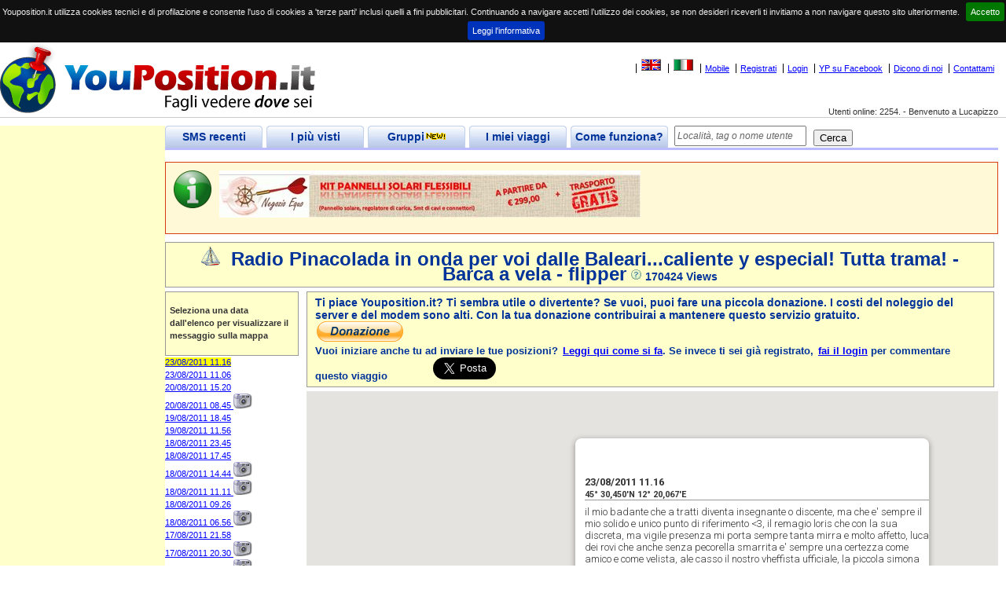

--- FILE ---
content_type: text/html; charset=utf-8
request_url: https://www.youposition.it/it/map/2319/radio-pinacolada-in-onda-per-voi-dalle-baleari-caliente-y-especial-tutta-trama.aspx
body_size: 43862
content:


<!DOCTYPE html PUBLIC "-//W3C//DTD XHTML 1.0 Strict//EN" "http://www.w3.org/TR/xhtml1/DTD/xhtml1-strict.dtd">



<html id="ctl00_htmlMeta" xmlns="http://www.w3.org/1999/xhtml" lang="it" xmlns:v="urn:schemas-microsoft-com:vml" xml:lang="it">
<head><title>
	Radio Pinacolada in onda per voi dalle Baleari...caliente y especial! Tutta trama! - Barca a vela - flipper
</title><meta name="author" content="Roberto Minoia" />
  
    <!--[if lt IE 9]>
        <script type="text/javascript">
            document.createElement('header');
            document.createElement('footer');
            document.createElement('section');
            document.createElement('aside');
            document.createElement('nav');
            document.createElement('article');
        </script>

    <![endif]-->
  <script type="text/javascript" src="js.axd?path=~/js/respond.min.js"></script>

	<link rel="stylesheet" media="all" href="../../../css/StyleSheet.css?ver=3.00" type="text/css" /><link rel="stylesheet" type="text/css" href="../../../css/Venere.css?ver=1.00" /><link rel="stylesheet" href="../../../css/colorbox.css" /><link rel="stylesheet" href="/css/jquery.cookiebar.css" />
  <script type="text/javascript" src="js.axd?path=~/js/Venere.js"></script>
  <script type="text/javascript" src="js.axd?path=~/js/jquery-1.10.2.min.js"></script>
  <script type="text/javascript" src="js.axd?path=~/js/jquery.newsticker.js"></script>
  <script type="text/javascript" src="js.axd?path=~/js/jquery.colorbox-min.js"></script>
  <script type="text/javascript">
  	$(document).ready(function() {

  	    $("#news").newsticker(900000);
  	    $.ajaxSetup({ cache: true });
  	    '$.getScript('//connect.facebook.net/it_IT/all.js', function() {
  	    $.getScript('//connect.facebook.net/it_IT/sdk.js', function() {
  			FB.init({
  			    appId: '78652669596',
  			    version: 'v2.8',
  				channelUrl: '//yourapp.com/channel.html',
  				status: true,
  				cookie: true,
  				oauth: true,
  				xfbml: true
  			});
  			if (window.afterFbInit) window.afterFbInit();
  		});

  		var doit;
  		$(window).resize(function() {
  			clearTimeout(doit);
  			doit = setTimeout(resizedw, 100);
  		});

  		$(window).trigger('resize');

  		function resizedw() {
  			// Haven't resized in 100ms!
//  			var h = $(this).height();
//  			var w = $(this).width();
//  			if (w > 1300) {
//  				$(".leftbar").css("width", 315);
//  				$(".page").css("margin-left", 320);
//  			}
//  			else if (w > 1024) {
//  				$(".leftbar").css("width", 200);
//  				$(".page").css("margin-left", 205);
//  			}
//  			else {
//  				$(".leftbar").css("width", 135);
//  				$(".page").css("margin-left", 140);
//  			}

  		}

  	});
  </script>
  <link rel="shortcut icon" href="http://www.youposition.it/favicon.ico" /><link id="ctl00_picture" rel="image_src" href="https://maps.googleapis.com/maps/api/staticmap?maptype=hybrid&amp;size=360x360&amp;markers=color:red|45.5075,12.334444|45.5075,12.334444|45.5075,12.334444|39.568056,2.641667|39.568056,2.641667|39.516944,2.454444|39.582222,2.353611|39.582222,2.353611|39.455556,2.307778|39.524444,2.45|39.217778,1.698889|39.524444,2.449444|39.093889,1.45|39.093889,1.45|39.093889,1.45|39.093889,1.45|39.089722,1.45|39.084167,1.450278|39.084167,1.450278|39.084167,1.450278|39.084167,1.450278|39.084167,1.450278|38.977222,1.233611|38.977222,1.233611|38.977222,1.233611|38.974167,1.228611|38.974167,1.228611|38.974167,1.228611|38.974167,1.228611|38.894444,1.237222|38.834444,1.292778|38.7425,1.430278|38.733889,1.423889|38.669167,1.555|38.7325,1.415|38.7325,1.415|38.791111,1.4325|38.791111,1.4325|38.804167,1.413611|38.9225,1.446944|38.804167,1.413611|38.804167,1.413611|38.865,1.315|38.821389,1.336389|38.87,1.299444|38.693889,1.383889|38.693889,1.383889|38.693889,1.383889|38.693889,1.383889|38.698333,1.4825&amp;key=AIzaSyASWjuJpMXqKZJCV-prE4jDBgdSPiuafW0" />
  <style type="text/css">
      v\:* 
      {
        behavior:url(#default#VML);
      }
   </style>
   
	   
	<!--[if lt IE 7]>
	<script src="http://ie7-js.googlecode.com/svn/version/2.0(beta3)/IE7.js" type="text/javascript"></script>
	<![endif]-->
   
<script type="text/javascript" src="https://maps.google.com/maps/api/js?key=AIzaSyASWjuJpMXqKZJCV-prE4jDBgdSPiuafW0&amp;region=IT"></script><script type="text/javascript" src="js.axd?path=/js/MapsV3.js&amp;v=0.4"></script><meta content="https://maps.googleapis.com/maps/api/staticmap?maptype=hybrid&amp;size=360x360&amp;markers=color:red|45.5075,12.334444|45.5075,12.334444|45.5075,12.334444|39.568056,2.641667|39.568056,2.641667|39.516944,2.454444|39.582222,2.353611|39.582222,2.353611|39.455556,2.307778|39.524444,2.45|39.217778,1.698889|39.524444,2.449444|39.093889,1.45|39.093889,1.45|39.093889,1.45|39.093889,1.45|39.089722,1.45|39.084167,1.450278|39.084167,1.450278|39.084167,1.450278|39.084167,1.450278|39.084167,1.450278|38.977222,1.233611|38.977222,1.233611|38.977222,1.233611|38.974167,1.228611|38.974167,1.228611|38.974167,1.228611|38.974167,1.228611|38.894444,1.237222|38.834444,1.292778|38.7425,1.430278|38.733889,1.423889|38.669167,1.555|38.7325,1.415|38.7325,1.415|38.791111,1.4325|38.791111,1.4325|38.804167,1.413611|38.9225,1.446944|38.804167,1.413611|38.804167,1.413611|38.865,1.315|38.821389,1.336389|38.87,1.299444|38.693889,1.383889|38.693889,1.383889|38.693889,1.383889|38.693889,1.383889|38.698333,1.4825&amp;key=AIzaSyASWjuJpMXqKZJCV-prE4jDBgdSPiuafW0" property="og:image" /><meta content="http://www.youposition.it/public/images/flipper.29421.jpg" property="og:image" /><meta content="http://www.youposition.it/public/images/flipper.29143.jpg" property="og:image" /><meta content="http://www.youposition.it/public/images/flipper.29128.jpg" property="og:image" /><meta content="http://www.youposition.it/public/images/flipper.29066.jpg" property="og:image" /><meta content="http://www.youposition.it/public/images/flipper.29037.jpg" property="og:image" /><meta content="http://www.youposition.it/public/images/flipper.29030.jpg" property="og:image" /><meta content="http://www.youposition.it/public/images/flipper.29027.jpg" property="og:image" /><meta content="http://www.youposition.it/public/images/flipper.29017.jpg" property="og:image" /><meta content="http://www.youposition.it/public/images/flipper.28877.jpg" property="og:image" /><meta content="http://www.youposition.it/public/images/flipper.28873.jpg" property="og:image" /><meta content="http://www.youposition.it/public/images/flipper.28748.jpg" property="og:image" /><meta content="http://www.youposition.it/public/images/flipper.28663.jpg" property="og:image" /><meta content="http://www.youposition.it/public/images/flipper.28597.jpg" property="og:image" /><meta content="http://www.youposition.it/public/images/flipper.28564.jpg" property="og:image" /><meta content="http://www.youposition.it/public/images/flipper.28509.jpg" property="og:image" /><meta content="http://www.youposition.it/public/images/flipper.28416.jpg" property="og:image" /><meta content="http://www.youposition.it/public/images/flipper.28379.jpg" property="og:image" /><meta content="http://www.youposition.it/public/images/flipper.28360.jpg" property="og:image" /><meta content="http://www.youposition.it/public/images/flipper.28158.jpg" property="og:image" /><meta content="http://www.youposition.it/public/images/flipper.28117.jpg" property="og:image" /><meta content="http://www.youposition.it/public/images/flipper.28080.jpg" property="og:image" /><meta content="http://www.youposition.it/public/images/flipper.28001.jpg" property="og:image" /><meta content="http://www.youposition.it/public/images/flipper.27930.jpg" property="og:image" /><meta content="http://www.youposition.it/public/images/flipper.27789.jpg" property="og:image" /><meta content="http://www.youposition.it/public/images/flipper.27629.jpg" property="og:image" /><meta content="http://www.youposition.it/public/images/flipper.27592.jpg" property="og:image" /><meta content="http://www.youposition.it/public/images/flipper.27526.jpg" property="og:image" /><meta content="http://www.youposition.it/public/images/flipper.27504.jpg" property="og:image" /><meta content="http://www.youposition.it/public/images/flipper.27479.jpg" property="og:image" /><meta content="http://www.youposition.it/public/images/flipper.27398.jpg" property="og:image" /><meta content="http://www.youposition.it/public/images/flipper.27328.jpg" property="og:image" /><meta content="http://www.youposition.it/public/images/flipper.27326.jpg" property="og:image" /><meta content="http://www.youposition.it/public/images/flipper.27320.jpg" property="og:image" /><meta content="http://www.youposition.it/public/images/flipper.27250.jpg" property="og:image" /><meta content="http://www.youposition.it/public/images/flipper.27212.jpg" property="og:image" /><meta content="http://www.youposition.it/public/images/flipper.27202.jpg" property="og:image" /><meta content="http://www.youposition.it/public/images/flipper.27195.jpg" property="og:image" /><meta content="http://www.youposition.it/public/images/flipper.27172.jpg" property="og:image" /><meta content="http://www.youposition.it/public/images/flipper.27134.jpg" property="og:image" /><meta content="http://www.youposition.it/public/images/flipper.27079.jpg" property="og:image" /><meta content="http://www.youposition.it/public/images/flipper.26977.jpg" property="og:image" /><meta content="http://www.youposition.it/public/images/flipper.26968.jpg" property="og:image" /><meta content="http://www.youposition.it/public/images/flipper.26924.jpg" property="og:image" /><meta content="http://www.youposition.it/public/images/flipper.26899.jpg" property="og:image" /><meta content="http://www.youposition.it/public/images/flipper.26819.jpg" property="og:image" /><meta content="http://www.youposition.it/public/images/flipper.26645.jpg" property="og:image" /><meta content="45.5075" property="og:latitude" /><meta content="12.334444" property="og:longitude" /><meta name="description" content="Un'emittente seria, sobria, morigerata, discreta e senza pretese (!)accompagner&amp;#224; la flottiglia 2011 tra Palma di Maiorca, Cabrera, Ibiza e Formentera, alle prese con vento, rade, stelle, bagni e sempre tanto ammmmmmore. Seguite le nostre 3 barche e i loro equipaggi! Io confido nel mio maestrale! - flipper ha segnalato la sua posizione inviando un SMS a Youposition.It. Clicca per leggere sulla mappa il suo diario di viaggio." /><meta name="keywords" content="Barca,a,vela,amore,fantasia,SMS,GPS,geolocalizzazione,geotagging,google maps,google earth,mappe,TomTom,TT6,TT7,cellulare,viaggi,vacanze,turismo" /><link rel="canonical" href="https://www.youposition.it/mappaviaggio.aspx?id=2319"></link></head>
 <body id="ctl00_body" onload="drawMap()"> 
	  <script type="text/javascript" src="js.axd?path=~/js/wz_tooltip.js"></script>
	  <script type="text/javascript" src="js.axd?path=~/js/tip_balloon.js"></script>
	  
	  

		
		<script type="text/javascript">
			var checkIfFBUserConnected = true;
			function facebookPopup() 
			{
				$.colorbox({opacity:0.3, html:"<iframe src='//www.facebook.com/plugins/likebox.php?href=http%3A%2F%2Fwww.facebook.com%2FYouPosition&amp;width=500&amp;height=590&amp;show_faces=true&amp;colorscheme=light&amp;stream=true&amp;show_border=false&amp;header=true&amp;appId=78652669596' scrolling='no' frameborder='0' style='border:none; overflow:hidden; width:500px; height:590px;' allowTransparency='true'></iframe>"});
				return false;
			}
			function privacy()
			{
			    $.colorbox({href:"/privacy.html",width:"700px",height:"500px"});
			}
		</script>
    <div id="header">
			
      <div id="ctl00_userinfo" class="userinfo">
        <a href="http://www.youposition.it/en/map/2319/radio-pinacolada-in-onda-per-voi-dalle-baleari-caliente-y-especial-tutta-trama.aspx" id="ctl00_EnglishFlag"><img id="ctl00_imgEnglishFlag" title="Show this site in english" src="../../../css/images/unitedkingdom.gif" alt="English" style="border-width:0px;" /></a>
        <a href="http://www.youposition.it/it/map/2319/radio-pinacolada-in-onda-per-voi-dalle-baleari-caliente-y-especial-tutta-trama.aspx" id="ctl00_ItalianFlag"><img id="ctl00_imgItalianFlag" title="Visualizza in italiano" src="../../../css/images/italy.gif" alt="Italian" style="border-width:0px;" /></a>
        
        
        
        
        <a href="../../../m">Mobile</a>
        
        <a id="ctl00_lnkregistra" href="../../login.aspx?op=registra">Registrati</a>
        <a href="../../login.aspx?ReturnUrl=https%3a%2f%2fwww.youposition.it%2fit%2fmap%2f2319%2fradio-pinacolada-in-onda-per-voi-dalle-baleari-caliente-y-especial-tutta-trama.aspx" id="ctl00_AnchorLogin" rel="nofollow">Login</a>
        <a href="javascript:void(0);" onclick="javascript:facebookPopup()">YP su Facebook</a>
        <a href="../../dicono-di-noi.aspx" id="ctl00_anchor2">Dicono di noi</a>
        
        <a href="../../Contattami.aspx" id="ctl00_anchor4">Contattami</a>
        
      </div>
      
      
      <div style="clear:right;" class="sitestats">Utenti online: 2254.&nbsp;-&nbsp;Benvenuto a Lucapizzo</div>
    </div>
    
    <div id="content" style="width:100%;float:left">
      <div id="ctl00_pagina" class="page maincontent" style="margin-left:200px;margin-right:0">
        <form name="aspnetForm" method="post" action="../../../mappaviaggio.aspx?id=2319" onsubmit="javascript:return WebForm_OnSubmit();" id="aspnetForm">
<div>
<input type="hidden" name="__EVENTTARGET" id="__EVENTTARGET" value="" />
<input type="hidden" name="__EVENTARGUMENT" id="__EVENTARGUMENT" value="" />
<input type="hidden" name="__VIEWSTATE" id="__VIEWSTATE" value="/[base64]/3S893DqDBwv+E=" />
</div>

<script type="text/javascript">
//<![CDATA[
var theForm = document.forms['aspnetForm'];
if (!theForm) {
    theForm = document.aspnetForm;
}
function __doPostBack(eventTarget, eventArgument) {
    if (!theForm.onsubmit || (theForm.onsubmit() != false)) {
        theForm.__EVENTTARGET.value = eventTarget;
        theForm.__EVENTARGUMENT.value = eventArgument;
        theForm.submit();
    }
}
//]]>
</script>


<script src="/WebResource.axd?d=6Fux0s31r9KXR24P8SMUKnj2yLWlFR0NbWLmnL8xX7Tml5qkFbuF4PK8jpear2NqXe8hfeZcxCb1o4JevrgFaaUi_1g1&amp;t=638500035134428214" type="text/javascript"></script>


<script src="/ScriptResource.axd?d=6oLNO9BOH4DM0OEK3xaRHHbUZYB0s6JdanBG1YSIxlodAvnAbGiAMD2653mXCCfHtKBfNdG-Rtt5HPCI1Gcd_cohGGArY7ZnAIffsqu0yti45Yz3MkaTcToUtZe-CgdSNZCC0MaWfVqMXoDC4bY-qLWdFzKTq3lNcm2-DUy2eGkQtibF0&amp;t=ffffffffa50b82b2" type="text/javascript"></script>
<script type="text/javascript">
//<![CDATA[
if (typeof(Sys) === 'undefined') throw new Error('ASP.NET Ajax client-side framework failed to load.');
//]]>
</script>

<script src="/ScriptResource.axd?d=bsqk5gfJ2TwTWl7FynEh0ewL2rOdFrqX2NN9EUQb_Rnh7XtYAxNY9WmWTve3bk-hJfI_xkJtvrN7zbATYHxOWpwbqGqCdZkRGyTf0WwIH_VP_prDaIbyRww_9nky7OSWck1mURGJi0AIl8idRCaa_oLfmDrN5R_XX60dAq0mtNILAt6U0&amp;t=ffffffffa50b82b2" type="text/javascript"></script>
<script src="/ScriptResource.axd?d=7fdGZdHb1NMEEhDD0dPdpeZuDQHO3GhsUPB9mjbUwstMR-4WrlZtfgLFcy0mZHk3dJZOgdMNgHdV6eRYzLOJsr9dJ94pScmmEhWDyloabsAcgBG_VJ5ZE1KMxadnJbft-mTuuZIpC6vDtEUDgtDPGNQK6NUy7rtP07pc6AgkiiRuJv1L0&amp;t=ffffffffa50b82b2" type="text/javascript"></script>
<script src="/ScriptResource.axd?d=Xo6eCVd88UNh0-bK5Nk5sUoPMMhU1PEgu4R_1vYlvpPckWkFc4X81EQ4hXaKVX4NmScU9i8LXMEywai--dG6ef3P9DNnun-qOFcUz_BB3BAsvkbX_ReOxrXrFg5pAaujGsJ3OuBADB_v_P_0T0FRzd4FCHQ1&amp;t=ef5e7f" type="text/javascript"></script>
<script src="/ScriptResource.axd?d=5uDEb9_HPr0ATezuHUVFzKpPT66_DiVfAXcnHWeWS44Jasj9xooxxmVYw54K6rJDcIvCwoeq9vJnNrl4HlM0Aer2jENKM2L7JDaAPtZUecAl--eDuruntrJL9ul-aHM_Y0jKTzC_pbA6EJA8jkM_BO4_HD41&amp;t=ef5e7f" type="text/javascript"></script>
<script src="/ScriptResource.axd?d=lrGFFRO0bLO-5E9cSbmAyds56XKJld-Y0ETxk9zg0Xi-FXNEmYIBp_LaReoL0REb_8G36PkSz0s1E88Agvj17tnDEnYRrlxzO3pfto3vkJ0uoxyhxzox0vh8WMaxUrZVs4w3CTtU8qBC3w2V9d0daBL4gf2P70CePCN7J-FovqFP60Qu0&amp;t=ef5e7f" type="text/javascript"></script>
<script type="text/javascript">
//<![CDATA[
function WebForm_OnSubmit() {
null;
return true;
}
//]]>
</script>

<div>

	<input type="hidden" name="__VIEWSTATEGENERATOR" id="__VIEWSTATEGENERATOR" value="249FDA57" />
	<input type="hidden" name="__EVENTVALIDATION" id="__EVENTVALIDATION" value="/wEWBALS/KfTCgL78PLRAgKn8eLnDgL2zYPvCfqmMkC4LQCTMbLRfox7PABYum+R" />
</div>
        <script type="text/javascript">
//<![CDATA[
Sys.WebForms.PageRequestManager._initialize('ctl00$ScriptManager1', document.getElementById('aspnetForm'));
Sys.WebForms.PageRequestManager.getInstance()._updateControls(['tctl00$pnlBanner'], [], [], 90);
//]]>
</script>

        <div class="tabs">
          <div id="ctl00_tabUltimePos" class="tab">
            <span class="tabside left"></span>
            <a href="../../viaggi-in-evidenza.aspx" id="ctl00_atabUltimePos" class="tabcaption" title="Gli ultimi SMS inviati dagli utenti">SMS recenti</a>
            <span class="tabside right"></span>
          </div>
          <div id="ctl00_tabPiuVisti" class="tab">
            <span class="tabside left"></span>
            <a href="../../i-viaggi-piu-visti.aspx" id="ctl00_atabPiuVisti" class="tabcaption" title="I viaggi più visualizzati dagli utenti">I più visti</a>
            <span class="tabside right"></span>
          </div>
          <div id="ctl00_tabUltimiCommenti" class="tab">
            <span class="tabside left"></span>
            <a href="../../posgruppi.aspx" id="ctl00_atabUltimiCommenti" class="tabcaption" title="Le ultime posizioni inviate dagli iscritti ai gruppi">Gruppi<img src="../../../css/images/new.gif" id="ctl00_TipGruppi" /></a>
            <span class="tabside right"></span>
          </div>
          <div id="ctl00_tabIMieiViaggi" class="tab">
            <span class="tabside left"></span>
            <a href="../../Private/IMieiViaggi.aspx" id="ctl00_atabIMieiViaggi" class="tabcaption" title="Per creare e modificare i tuoi viaggi">I miei viaggi</a>
            <span class="tabside right"></span>
          </div>
          <div id="ctl00_tabFAQ" class="tab" title="Comincia leggendo qui">
            <span class="tabside left"></span>
            <a href="../../faq.aspx" id="ctl00_atabFAQ" class="tabcaption">Come funziona?</a>
            <span class="tabside right"></span>
          </div>
          <div id="ctl00_pnlCerca" class="cerca" onkeypress="javascript:return WebForm_FireDefaultButton(event, 'ctl00_pbCerca')">
	
            <input name="ctl00$TxCerca" type="text" maxlength="30" id="ctl00_TxCerca" title="Inserire la parola da cercare: nome località oppure il nick di un utente" style="width:160px;" />
            <input type="submit" name="ctl00$pbCerca" value="Cerca" id="ctl00_pbCerca" style="width:50px;" />
            <input type="hidden" name="ctl00$extWatermark1_ClientState" id="ctl00_extWatermark1_ClientState" />
          
</div>
        </div>
        <div class="tabsbottom" ></div>
          

					<div id="ctl00_links_top" class="links_top">

											<script type="text/javascript">
											    google_ad_client = "pub-2141149544053830";
											    /* youpos_links_top */
											    google_ad_slot = "2012195624";
													google_ad_width = 728;
													google_ad_height = 15;
											</script>

											<script src="http://pagead2.googlesyndication.com/pagead/show_ads.js" type="text/javascript"></script>

					</div>
          
  
					<div id="ctl00_infobanners" class="status">
						<ul id="news">
							
								<li><img class="left" src="image.axd?picture=~/css/images/info-48.png"/><a href="http://www.negozioequo.com/pannelli-solari-flessibili?utm_source=YP&utm_medium=banner&utm_content=banner_top_vela1&utm_campaign=kit_solare"><img src="/images/negozioequo60x536.jpg" /></a></li>
							
						</ul>
					</div>
          
          
					<div id="ctl00_pnlBanner">
	
							<span id="ctl00_TimerBanner" style="visibility:hidden;display:none;"></span>	
							
							<div id="ctl00_banner_top"><script type="text/javascript">google_ad_client = "ca-pub-2141149544053830";google_ad_slot = "7711644038";google_ad_width = 728;google_ad_height = 90;</script><script type="text/javascript" src="http://pagead2.googlesyndication.com/pagead/show_ads.js"></script></div>
						
</div>
          
<script type="text/javascript" language="javascript">
  idViaggio=2319;
  canEdit=false;
  txIDClientID='ctl00_ContentPlaceHolder1_txID';
  txDataClientID='ctl00_ContentPlaceHolder1_txData';
  txOraClientID='ctl00_ContentPlaceHolder1_txOra';
  txMessaggioClientID='ctl00_ContentPlaceHolder1_txMessaggio';
  txLatClientID='ctl00_ContentPlaceHolder1_txLat';
  txLngClientID='ctl00_ContentPlaceHolder1_txLng';
  isOwner=false;
  drawPath=true;
  isViaggioSegnalazione=false;
  
	function textMaxLength(obj, maxLength, evt) {
		var charCode = (evt.which) ? evt.which : event.keyCode
		var max = maxLength - 0;
		var text = obj.value;
		if (text.length >= max) {
			var ignoreKeys = [8, 46, 37, 38, 39, 40, 35, 36];
			for (i = 0; i < ignoreKeys.length; i++) {
				if (charCode == ignoreKeys[i]) {
					return true;
				}
			}
			return false;
		} else {
			return true;
		}
	} 
</script>

<div class="sopramappa" style="text-align:center">
	<img src='/css/images/vela.png' title='Barca a vela' class='' style="margin-right:10px" />
	<span onmouseover="Tip('<div class=&quot;tltip&quot;>Un\'emittente seria, sobria, morigerata, discreta e senza pretese (!)accompagner&#224; la flottiglia 2011 tra Palma di Maiorca, Cabrera, Ibiza e Formentera, alle prese con vento, rade, stelle, bagni e sempre tanto ammmmmmore. Seguite le nostre 3 barche e i loro equipaggi! Io confido nel mio maestrale!</div>',WIDTH,-400,SHADOW,true,PADDING,10,OFFSETX,-15,BALLOON, true, ABOVE, true)" onmouseout="UnTip()" style="font-size:24px">Radio Pinacolada in onda per voi dalle Baleari...caliente y especial! Tutta trama! - Barca a vela - flipper<img src='/css/images/aiuto.png' class='' style="margin-left:5px" /></span>
	<span>170424 Views</span>
	 
</div>

<div id="side_bar">
  <div id="ctl00_ContentPlaceHolder1_istruzioni" class="yellow">
    
    
    <div style="margin-top:10px;height:60px"><strong>Seleziona una data dall'elenco per visualizzare il messaggio sulla mappa</strong></div>
  </div>
  <div>
    <ul id="elenco_wpt">
      
          <li 
          id='d0'>
          
          <a href='javascript:myclick(0)' 
          onmouseover="Tip('<div class=&quot;tltip&quot;>il mio badante che a tratti diventa insegnante o discente, ma che e\' sempre il mio solido e unico punto di riferimento &lt;3, il remagio loris che con la sua discreta, ma vigile presenza mi porta sempre tanta mirra e molto affetto, luca dei rovi che anche senza pecorella smarrita e\' sempre una certezza come amico e come velista, ale casso il nostro vheffista ufficiale, la piccola simona con la sua sensitivita\' e la sua tagliente sincerita\'. La pornoboat e\' al completo, ma...non posso non menzionare la mitica samu, sorella gemella separata alla nascita alias bridget jones, il rassicurante ettore e la mia amica sere che mi e\' mancata tanto e con cui da ora in poi torniamo a vivere in simbiosi. A chi non ho citato per evidenti limiti narrativi ed editoriali va comunque il mio pensiero e il mio grazie speciale perche\' condividere e\' un\' arte, una passione, uno stile di vita. Hasta luego marineros e buon vento, sempre. <br/>TIM: la tua mail in mobilit&#224; con il BlackBerry&#174;</div>',WIDTH,-400,SHADOW,true,PADDING,10,OFFSETX,-15,BALLOON, true, ABOVE, true)" onmouseout="UnTip()">
            <span>23/08/2011 11.16</span>
          </a>
          
          </li>
        
          <li 
          id='d1'>
          
          <a href='javascript:myclick(1)' 
          onmouseover="Tip('<div class=&quot;tltip&quot;>(continuava cosi...ma mi hanno tagliato) Col mal di terra interiore saluto con applauso tutti gli equipaggi della fashionboat della triade mighe, gianlu il cedro e flaviano, della gerontoboat motonave secchiano e della mia pornoboat con tutti i suoi nomi in codice  <img src=\'http://www.youposition.it/emoticons/smile.png\'/> un po\' di tenerezza speciale per i miei compagni di avventura partendo dal mio languido, unico, inimitabile skipper paul, il mio fratello skipperino ciccio a cui voglio sempre pi&#249;\' bene, la mia sorellina silvia che ormai e\' davvero una sorella con cui ci si capisce solo con uno sguardo, la mia scugnizza amica napoletana angela che finalmente ho ritrovato sulla prua della barca ed e\' stato come tornare a casa, il mitico anto\' fa caldo che porta sempre un sacco di buonumore, l\'escort e compagno di tanti check in claudio che mi porta certezza ed emozione, la nostra sommelier dani che ogni anno ci regala il piacere del gusto in barca, il mio badante che a tratti diventa insegnante o discente, ma che e\' sempre il mio solido e</div>',WIDTH,-400,SHADOW,true,PADDING,10,OFFSETX,-15,BALLOON, true, ABOVE, true)" onmouseout="UnTip()">
            <span>23/08/2011 11.06</span>
          </a>
          
          </li>
        
          <li 
          id='d2'>
          
          <a href='javascript:myclick(2)' 
          onmouseover="Tip('<div class=&quot;tltip&quot;>Atterrati a venezia. Ecco l\'ultimo youposition di questa vacanza in mare spagnolo...la vostra blogger poetessa filosofa desidera ringraziarvi di essere stati a bordo e di aver condiviso tutte queste miglia, la spuma di mare, la bellezza, lo sciabordio e la culla delle onde, il vento, quasi sempre da est, ma pur sempre vento, la macchia mediterranea, i colori profondi e gli aromi inebrianti del mirto e del corbezzolo, le stelle della rada con cassiopea che ci ha illuminato ogni notte la nostra anima, i tramonti con applauso, i cormorani che tuffano la testa curiosi sotto l\'acqua, i timidi delfini che ci hanno attraversato la chiglia della barca, i pesci che ci hanno circondato durante i nostri bagni, la musica languida del nostro cd delle vacanze, i bagni a ripetizione in tante sfumature di azzurro di mare da riempire un\'inverno intero, lo spagnolo che e\' lingua di passione e intensita\', l\'entropia che e\' aumentata anziche\' diminuire in vacanza. Col mal di terra interiore saluto con app</div>',WIDTH,-400,SHADOW,true,PADDING,10,OFFSETX,-15,BALLOON, true, ABOVE, true)" onmouseout="UnTip()">
            <span>20/08/2011 15.20</span>
          </a>
          
          </li>
        
          <li 
          id='d3'>
          
          <a href='javascript:myclick(3)' 
          onmouseover="Tip('<div class=&quot;tltip&quot;>Con l\'entropia in vertiginoso aumento salutiamo palma...eccoci al risveglio. Una vacanza tutta trama, tutto l\'universo obbedisce all\'amore. Aqui esta\' embarcacion pinacolada, adios y hasta luego islas balearas.  <br/>TIM: la tua mail in mobilit&#224; con il BlackBerry&#174;</div>',WIDTH,-400,SHADOW,true,PADDING,10,OFFSETX,-15,BALLOON, true, ABOVE, true)" onmouseout="UnTip()">
            <span>20/08/2011 08.45</span>
          </a>
          <img src="../../../css/images/camera20.png" alt="Posizione con foto associata" title="Posizione con foto associata" />
          </li>
        
          <li 
          id='d4'>
          
          <a href='javascript:myclick(4)' 
          onmouseover="Tip('<div class=&quot;tltip&quot;>Palma, a prua cercando un po\' di sollievo e di relax dal mio mal di testa. Alzo la testa distesa e ci sono le crocette e il segnavento che vegliano su di me. Quante volte ancora sogno un risveglio tra gli alberi, magari senza la cicala di rispetto dell\'altro giorno che ci ha allietato per un intero pomeriggio <img src=\'http://www.youposition.it/emoticons/smile.png\'/> anche questa crociera volge al termine, le tre barche sono ormeggiate in porto, ci prepariamo alla serata a palma per il compleanno di secchiano, un compleanno impegnativo <img src=\'http://www.youposition.it/emoticons/smile.png\'/> io penso e rifletto, rifletto e penso all\'armonia della vela, da custodire come un tesoro prezioso in tutti i momenti in mare e a terra.... <br/>TIM: la tua mail in mobilit&#224; con il BlackBerry&#174;</div>',WIDTH,-400,SHADOW,true,PADDING,10,OFFSETX,-15,BALLOON, true, ABOVE, true)" onmouseout="UnTip()">
            <span>19/08/2011 18.45</span>
          </a>
          
          </li>
        
          <li 
          id='d5'>
          
          <a href='javascript:myclick(5)' 
          onmouseover="Tip('<div class=&quot;tltip&quot;>Lasciata l\'ultima rada a palma, ora benzina, ultimo bagno (che faro\' nonostante le precarie condizioni fisiche) e poi in marina a palma per check out...e cosi\' sara\' davvero finita la vacanza...l\'ultimo giorno e\' sempre una summa di sentimenti contrastanti di malinconia, tristezza, pensieri e progetti, voglia di tornare a casa...insomma c\'e\' bisogno di coccole...&lt;3 <br/>TIM: la tua mail in mobilit&#224; con il BlackBerry&#174;</div>',WIDTH,-400,SHADOW,true,PADDING,10,OFFSETX,-15,BALLOON, true, ABOVE, true)" onmouseout="UnTip()">
            <span>19/08/2011 11.56</span>
          </a>
          
          </li>
        
          <li 
          id='d6'>
          
          <a href='javascript:myclick(6)' 
          onmouseover="Tip('<div class=&quot;tltip&quot;>aperitivo collettivo svuotacambusa sulla gerontoboat...con musica secondo loro fashion tipo maramao perche\' sei morto o grazie dei fior...pero\' loro sono molto teneri e noi li vogliamo fashion alla loro maniera <img src=\'http://www.youposition.it/emoticons/smile.png\'/> io un po\' malatina (come da tradizione di fine vacanza) ora orizzontale mi godo lo sciabordio delle onde sulla chiglia, cercando di introiettarlo nelle mie orecchie e nel mio cuore per tenerlo fermo nella memoria per il prossimo inverno. Io voglio il sole dentro di me...grazie paul per la dedica &lt;3  <br/>TIM: la tua mail in mobilit&#224; con il BlackBerry&#174;</div>',WIDTH,-400,SHADOW,true,PADDING,10,OFFSETX,-15,BALLOON, true, ABOVE, true)" onmouseout="UnTip()">
            <span>18/08/2011 23.45</span>
          </a>
          
          </li>
        
          <li 
          id='d7'>
          
          <a href='javascript:myclick(7)' 
          onmouseover="Tip('<div class=&quot;tltip&quot;>Arrivati a palma, cala santelmo...che non e\' quella di madonna nella isla bonita <img src=\'http://www.youposition.it/emoticons/smile.png\'/> lungo trasferimento, onda impegnativa fino alle 15 miglia dall\'arrivo. Abbiamo visto anche i delfini! Ora relax e mi godo le ultime ore galleggianti quasi pronta per l\'ultima doccia en plen air a poppa...<img src=\'http://www.youposition.it/emoticons/sad.gif\'/>  <br/>TIM: la tua mail in mobilit&#224; con il BlackBerry&#174;</div>',WIDTH,-400,SHADOW,true,PADDING,10,OFFSETX,-15,BALLOON, true, ABOVE, true)" onmouseout="UnTip()">
            <span>18/08/2011 17.45</span>
          </a>
          
          </li>
        
          <li 
          id='d8'>
          
          <a href='javascript:myclick(8)' 
          onmouseover="Tip('<div class=&quot;tltip&quot;>E finalmente il silenzio della vela. Sbolinando verso la meta. &lt;3  <br/>TIM: la tua mail in mobilit&#224; con il BlackBerry&#174;</div>',WIDTH,-400,SHADOW,true,PADDING,10,OFFSETX,-15,BALLOON, true, ABOVE, true)" onmouseout="UnTip()">
            <span>18/08/2011 14.44</span>
          </a>
          <img src="../../../css/images/camera20.png" alt="Posizione con foto associata" title="Posizione con foto associata" />
          </li>
        
          <li 
          id='d9'>
          
          <a href='javascript:myclick(9)' 
          onmouseover="Tip('<div class=&quot;tltip&quot;>E manciate di spuma di mare...adesso volaaaaaa  <br/>TIM: la tua mail in mobilit&#224; con il BlackBerry&#174;</div>',WIDTH,-400,SHADOW,true,PADDING,10,OFFSETX,-15,BALLOON, true, ABOVE, true)" onmouseout="UnTip()">
            <span>18/08/2011 11.11</span>
          </a>
          <img src="../../../css/images/camera20.png" alt="Posizione con foto associata" title="Posizione con foto associata" />
          </li>
        
          <li 
          id='d10'>
          
          <a href='javascript:myclick(10)' 
          onmouseover="Tip('<div class=&quot;tltip&quot;>Ribuongiorno <img src=\'http://www.youposition.it/emoticons/smile.png\'/> e che c\'e\' un bel mare formato, con circa due metri d\'onda. Il mare ci ha regalato rollio e beccheggio incrociato...come un\'onda che ci tira su...rotolando verso nord. <br/>TIM: la tua mail in mobilit&#224; con il BlackBerry&#174;</div>',WIDTH,-400,SHADOW,true,PADDING,10,OFFSETX,-15,BALLOON, true, ABOVE, true)" onmouseout="UnTip()">
            <span>18/08/2011 09.26</span>
          </a>
          
          </li>
        
          <li 
          id='d11'>
          
          <a href='javascript:myclick(11)' 
          onmouseover="Tip('<div class=&quot;tltip&quot;>Ore 6.30 disancoraggio e rotta 61 per ritorno a palma. L\'alba ci dona i colori rossastri del sole ancora timido sovrastato da piccole nuvole nere sparse a rendere il cielo incerto come il riflesso del mio stato d\'animo. Buongiorno cari amici e ciao ibiza, alla proxima vez &lt;3 <br/>TIM: la tua mail in mobilit&#224; con il BlackBerry&#174;</div>',WIDTH,-400,SHADOW,true,PADDING,10,OFFSETX,-15,BALLOON, true, ABOVE, true)" onmouseout="UnTip()">
            <span>18/08/2011 06.56</span>
          </a>
          <img src="../../../css/images/camera20.png" alt="Posizione con foto associata" title="Posizione con foto associata" />
          </li>
        
          <li 
          id='d12'>
          
          <a href='javascript:myclick(12)' 
          onmouseover="Tip('<div class=&quot;tltip&quot;>l\'aperitivo e\' finito e poi balli scatenati a prua. Porno di giorno e fashion di notte, proprio noi <img src=\'http://www.youposition.it/emoticons/smile.png\'/> ora la carbonara del nostro mitico marrabbio, il cuoco di bordo <img src=\'http://www.youposition.it/emoticons/smile.png\'/> un bacio a tutti di chi come noi vive di giorno e di notte, la luna e il sole, la pioggia e il sole, di chi vive di contraddizioni con passione e volonta\'.  <br/>TIM: la tua mail in mobilit&#224; con il BlackBerry&#174;</div>',WIDTH,-400,SHADOW,true,PADDING,10,OFFSETX,-15,BALLOON, true, ABOVE, true)" onmouseout="UnTip()">
            <span>17/08/2011 21.58</span>
          </a>
          
          </li>
        
          <li 
          id='d13'>
          
          <a href='javascript:myclick(13)' 
          onmouseover="Tip('<div class=&quot;tltip&quot;>aperitivo per la gerontoboat. Benvenuti a bordo amici &lt;3  <br/>TIM: la tua mail in mobilit&#224; con il BlackBerry&#174;</div>',WIDTH,-400,SHADOW,true,PADDING,10,OFFSETX,-15,BALLOON, true, ABOVE, true)" onmouseout="UnTip()">
            <span>17/08/2011 20.30</span>
          </a>
          <img src="../../../css/images/camera20.png" alt="Posizione con foto associata" title="Posizione con foto associata" />
          </li>
        
          <li 
          id='d14'>
          
          <a href='javascript:myclick(14)' 
          onmouseover="Tip('<div class=&quot;tltip&quot;>Ed io, l\'innocente principessa leila, assai sconvolta mi rifugio sottocoperta...oh cielo... <img src=\'http://www.youposition.it/emoticons/wink.gif\'/>  <br/>TIM: la tua mail in mobilit&#224; con il BlackBerry&#174;</div>',WIDTH,-400,SHADOW,true,PADDING,10,OFFSETX,-15,BALLOON, true, ABOVE, true)" onmouseout="UnTip()">
            <span>17/08/2011 19.59</span>
          </a>
          <img src="../../../css/images/camera20.png" alt="Posizione con foto associata" title="Posizione con foto associata" />
          </li>
        
          <li 
          id='d15'>
          
          <a href='javascript:myclick(15)' 
          onmouseover="Tip('<div class=&quot;tltip&quot;>pasta e pisielli nella gerontoboat. Non smettono mai di stupirci...  <br/>TIM: la tua mail in mobilit&#224; con il BlackBerry&#174;</div>',WIDTH,-400,SHADOW,true,PADDING,10,OFFSETX,-15,BALLOON, true, ABOVE, true)" onmouseout="UnTip()">
            <span>17/08/2011 19.54</span>
          </a>
          <img src="../../../css/images/camera20.png" alt="Posizione con foto associata" title="Posizione con foto associata" />
          </li>
        
          <li 
          id='d16'>
          
          <a href='javascript:myclick(16)' 
          onmouseover="Tip('<div class=&quot;tltip&quot;>cala bibirras  nel nord ovest di ibiza. Lo scirocco aumenta rafficato. Una giornata molto marittima in attesa della traversata su palma, con gia\' un po\' di saudade (ma perche\' sono sempre cosi\' terribilmente malinconica?). Riportando tutto a casa, il mare, i colori, il vento, gli aromi, la salsedine, i tanti pensieri e la confusione che come l\'entropia e\' sempre in aumento....provo a non pensarci ancora per i prossimi due giorni e a continuare a godermi questa sospensione di pace e serenita\'. Un bacio e un saluto da tutti noi e in particolare dallo skipperino &lt;3  <br/>TIM: la tua mail in mobilit&#224; con il BlackBerry&#174;</div>',WIDTH,-400,SHADOW,true,PADDING,10,OFFSETX,-15,BALLOON, true, ABOVE, true)" onmouseout="UnTip()">
            <span>17/08/2011 18.35</span>
          </a>
          <img src="../../../css/images/camera20.png" alt="Posizione con foto associata" title="Posizione con foto associata" />
          </li>
        
          <li 
          id='d17'>
          
          <a href='javascript:myclick(17)' 
          onmouseover="Tip('<div class=&quot;tltip&quot;>Rotta verso il nord di ibiza alla ricerca di una rada per la notte e in attesa della traversata. Coste irte e scoscese con le rocce che si bagnano in un mare blu intenso. Paesaggio irlandese... Mattinata languida a prua, relax e chiacchiere con la mia sorellina. Siamo spalmate di marmellata, sgusciamo e siamo lucide come due anguilline <img src=\'http://www.youposition.it/emoticons/smile.png\'/> un bacetto sguscioso... <img src=\'http://www.youposition.it/emoticons/smile.png\'/>  <br/>TIM: la tua mail in mobilit&#224; con il BlackBerry&#174;</div>',WIDTH,-400,SHADOW,true,PADDING,10,OFFSETX,-15,BALLOON, true, ABOVE, true)" onmouseout="UnTip()">
            <span>17/08/2011 11.33</span>
          </a>
          
          </li>
        
          <li 
          id='d18'>
          
          <a href='javascript:myclick(18)' 
          onmouseover="Tip('<div class=&quot;tltip&quot;>Rotta verso il nord di ibiza alla ricerca di una rada per la notte e in attesa della traversata. Coste irte e scoscese con le rocce che si bagnano in un mare blu intenso. Paesaggio irlandese... Mattinata languida a prua, relax e chiacchiere con la mia sorellina. Siamo spalmate di marmellata, sgusciamo e siamo lucide come due anguilline <img src=\'http://www.youposition.it/emoticons/smile.png\'/> un bacetto sguscioso... <img src=\'http://www.youposition.it/emoticons/smile.png\'/>  <br/>TIM: la tua mail in mobilit&#224; con il BlackBerry&#174;</div>',WIDTH,-400,SHADOW,true,PADDING,10,OFFSETX,-15,BALLOON, true, ABOVE, true)" onmouseout="UnTip()">
            <span>17/08/2011 11.32</span>
          </a>
          
          </li>
        
          <li 
          id='d19'>
          
          <a href='javascript:myclick(19)' 
          onmouseover="Tip('<div class=&quot;tltip&quot;>Rotta verso il nord di ibiza alla ricerca di una rada per la notte e in attesa della traversata. Coste irte e scoscese con le rocce che si bagnano in un mare blu intenso. Paesaggio irlandese... Mattinata languida a prua, relax e chiacchiere con la mia sorellina. Siamo spalmate di marmellata, sgusciamo e siamo lucide come due anguilline <img src=\'http://www.youposition.it/emoticons/smile.png\'/> un bacetto sguscioso... <img src=\'http://www.youposition.it/emoticons/smile.png\'/>  <br/>TIM: la tua mail in mobilit&#224; con il BlackBerry&#174;</div>',WIDTH,-400,SHADOW,true,PADDING,10,OFFSETX,-15,BALLOON, true, ABOVE, true)" onmouseout="UnTip()">
            <span>17/08/2011 11.31</span>
          </a>
          
          </li>
        
          <li 
          id='d20'>
          
          <a href='javascript:myclick(20)' 
          onmouseover="Tip('<div class=&quot;tltip&quot;>Rotta verso il nord di ibiza alla ricerca di una rada per la notte e in attesa della traversata. Coste irte e scoscese con le rocce che si bagnano in un mare blu intenso. Paesaggio irlandese... Mattinata languida a prua, relax e chiacchiere con la mia sorellina. Siamo spalmate di marmellata, sgusciamo e siamo lucide come due anguilline <img src=\'http://www.youposition.it/emoticons/smile.png\'/> un bacetto sguscioso... <img src=\'http://www.youposition.it/emoticons/smile.png\'/>  <br/>TIM: la tua mail in mobilit&#224; con il BlackBerry&#174;</div>',WIDTH,-400,SHADOW,true,PADDING,10,OFFSETX,-15,BALLOON, true, ABOVE, true)" onmouseout="UnTip()">
            <span>17/08/2011 11.25</span>
          </a>
          
          </li>
        
          <li 
          id='d21'>
          
          <a href='javascript:myclick(21)' 
          onmouseover="Tip('<div class=&quot;tltip&quot;>Rotta verso il nord di ibiza alla ricerca di una rada per la notte e in attesa della traversata. Coste irte e scoscese con le rocce che si bagnano in un mare blu intenso. Paesaggio irlandese... Mattinata languida a prua, relax e chiacchiere con la mia sorellina. Siamo spalmate di marmellata, sgusciamo e siamo lucide come due anguilline <img src=\'http://www.youposition.it/emoticons/smile.png\'/> un bacetto sguscioso... <img src=\'http://www.youposition.it/emoticons/smile.png\'/>  <br/>TIM: la tua mail in mobilit&#224; con il BlackBerry&#174;</div>',WIDTH,-400,SHADOW,true,PADDING,10,OFFSETX,-15,BALLOON, true, ABOVE, true)" onmouseout="UnTip()">
            <span>17/08/2011 11.24</span>
          </a>
          
          </li>
        
          <li 
          id='d22'>
          
          <a href='javascript:myclick(22)' 
          onmouseover="Tip('<div class=&quot;tltip&quot;>il tramonto sullo scoglio solitario e i riflessi tenui e delicati della sera. Il sole si e\' sciolto nel mare. Un bacio languido a tutti dalla vostra blogger solitaria... <br/>TIM: la tua mail in mobilit&#224; con il BlackBerry&#174;</div>',WIDTH,-400,SHADOW,true,PADDING,10,OFFSETX,-15,BALLOON, true, ABOVE, true)" onmouseout="UnTip()">
            <span>16/08/2011 20.51</span>
          </a>
          <img src="../../../css/images/camera20.png" alt="Posizione con foto associata" title="Posizione con foto associata" />
          </li>
        
          <li 
          id='d23'>
          
          <a href='javascript:myclick(23)' 
          onmouseover="Tip('<div class=&quot;tltip&quot;>La movida ibiziana ci attende. I 3 equipaggi a terra per l\'applauso ufficiale al tramonto e per una cena assieme. I colori di questa baia mi portano via...persa nei miei pensieri &lt;3 seppur con la musica tecno a palla nelle orecchie, estraniata.  <br/>TIM: la tua mail in mobilit&#224; con il BlackBerry&#174;</div>',WIDTH,-400,SHADOW,true,PADDING,10,OFFSETX,-15,BALLOON, true, ABOVE, true)" onmouseout="UnTip()">
            <span>16/08/2011 20.34</span>
          </a>
          <img src="../../../css/images/camera20.png" alt="Posizione con foto associata" title="Posizione con foto associata" />
          </li>
        
          <li 
          id='d24'>
          
          <a href='javascript:myclick(24)' 
          onmouseover="Tip('<div class=&quot;tltip&quot;>area massaggi shiatsu a prua...relax e bagni...prima di una serata di movida a terra. Ospiti urlanti a bordo per la digitopressione di paul. <img src=\'http://www.youposition.it/emoticons/smile.png\'/>  <br/>TIM: la tua mail in mobilit&#224; con il BlackBerry&#174;</div>',WIDTH,-400,SHADOW,true,PADDING,10,OFFSETX,-15,BALLOON, true, ABOVE, true)" onmouseout="UnTip()">
            <span>16/08/2011 17.24</span>
          </a>
          
          </li>
        
          <li 
          id='d25'>
          
          <a href='javascript:myclick(25)' 
          onmouseover="Tip('<div class=&quot;tltip&quot;>per continuare col buongiorno parentale, un\'immagine di quanto stiamo bene!  <br/>TIM: la tua mail in mobilit&#224; con il BlackBerry&#174;</div>',WIDTH,-400,SHADOW,true,PADDING,10,OFFSETX,-15,BALLOON, true, ABOVE, true)" onmouseout="UnTip()">
            <span>16/08/2011 11.09</span>
          </a>
          <img src="../../../css/images/camera20.png" alt="Posizione con foto associata" title="Posizione con foto associata" />
          </li>
        
          <li 
          id='d26'>
          
          <a href='javascript:myclick(26)' 
          onmouseover="Tip('<div class=&quot;tltip&quot;>buongiorno a tutti da cala conta da ibiza. Ho un messaggio per tutti i genitori e i parenti in ascolto e soprattutto per elio. Stiamo tutti bene. Quello che leggete e\' assolutamente frutto di fantasia. Ogni riferimento a fatti, persone e luoghi e\' puramente casuale. Baci e saluti dalla people from ibiza. <br/>TIM: la tua mail in mobilit&#224; con il BlackBerry&#174;</div>',WIDTH,-400,SHADOW,true,PADDING,10,OFFSETX,-15,BALLOON, true, ABOVE, true)" onmouseout="UnTip()">
            <span>16/08/2011 10.57</span>
          </a>
          
          </li>
        
          <li 
          id='d27'>
          
          <a href='javascript:myclick(27)' 
          onmouseover="Tip('<div class=&quot;tltip&quot;>festa super pornofashion sulla fashionboat con balli sfrenati e lap dance sullo strallo di prua. La pornoboat si e\' fatta assolutamente rispettare con lilli e il vagabondage e altre pratiche. La festa e\' finita con lo scoccare della mezzanotte, ma noi, la pornoboat, la barca pi&#249;\' smart di ibiza ha concluso la serata con un sacco di amore planctonico con il bagno nudi in rada...tantissimo ammmore attorno a noi...sempre molta poesia e la colonna sonora che racchiude il nostro momento. Troppa trama. Wish you were here... <br/>TIM: la tua mail in mobilit&#224; con il BlackBerry&#174;</div>',WIDTH,-400,SHADOW,true,PADDING,10,OFFSETX,-15,BALLOON, true, ABOVE, true)" onmouseout="UnTip()">
            <span>16/08/2011 00.51</span>
          </a>
          
          </li>
        
          <li 
          id='d28'>
          
          <a href='javascript:myclick(28)' 
          onmouseover="Tip('<div class=&quot;tltip&quot;>Zona beauty farm a prua, a rischio pizza e fichi e con vista su pasta e pisielli...un tramonto mozzafiato con faro e scogli, la conclusione di una giornata di navigazione a cala conta a ibiza. Il rosso colora delicatamente la baia e sento il ribollir della pasta all\'amatriciana dalla dinette. E\' tempo di migrare a poppa. Buon appetito! <img src=\'http://www.youposition.it/emoticons/smile.png\'/>  <br/>TIM: la tua mail in mobilit&#224; con il BlackBerry&#174;</div>',WIDTH,-400,SHADOW,true,PADDING,10,OFFSETX,-15,BALLOON, true, ABOVE, true)" onmouseout="UnTip()">
            <span>15/08/2011 20.56</span>
          </a>
          <img src="../../../css/images/camera20.png" alt="Posizione con foto associata" title="Posizione con foto associata" />
          </li>
        
          <li 
          id='d29'>
          
          <a href='javascript:myclick(29)' 
          onmouseover="Tip('<div class=&quot;tltip&quot;>Regata finita con onore per pinacolada. Passaggio tra i suggestivi faraglioni tra cabo jueu e islote vedranell. Parete rocciosa a picco con pini marittimi e un turchese intenso. Bagno e un po\' di frescura per l\'equipaggio. Un tuffo per voi amici...buon ritorno in continente italico ai nostri napoletani preferiti &lt;3  <br/>TIM: la tua mail in mobilit&#224; con il BlackBerry&#174;</div>',WIDTH,-400,SHADOW,true,PADDING,10,OFFSETX,-15,BALLOON, true, ABOVE, true)" onmouseout="UnTip()">
            <span>15/08/2011 14.59</span>
          </a>
          <img src="../../../css/images/camera20.png" alt="Posizione con foto associata" title="Posizione con foto associata" />
          </li>
        
          <li 
          id='d30'>
          
          <a href='javascript:myclick(30)' 
          onmouseover="Tip('<div class=&quot;tltip&quot;>Clima regatante a bordo e lunghe e appassionanti discussioni sulla regolazione delle vele e ovviamente sullo svergolamento. La pornoboat non si smentisce e anche parlando di vele si argomenta con pornospiegazioni. La balumina come una vagina...ecco cos\'era la pelle di vagina dell\'altro giorno... <img src=\'http://www.youposition.it/emoticons/smile.png\'/> siamo in piena trans agonistica. Passo e chiudo e mi concentro <img src=\'http://www.youposition.it/emoticons/tongue.gif\'/>  <br/>TIM: la tua mail in mobilit&#224; con il BlackBerry&#174;</div>',WIDTH,-400,SHADOW,true,PADDING,10,OFFSETX,-15,BALLOON, true, ABOVE, true)" onmouseout="UnTip()">
            <span>15/08/2011 12.36</span>
          </a>
          <img src="../../../css/images/camera20.png" alt="Posizione con foto associata" title="Posizione con foto associata" />
          </li>
        
          <li 
          id='d31'>
          
          <a href='javascript:myclick(31)' 
          onmouseover="Tip('<div class=&quot;tltip&quot;>Risveglio e bagno mattutino, ritornano le buone tradizioni...oggi poco vento e io che vorrei avere la pazienza delle onde e paul che vorrebbe la sua mary poppins...qui a cala sabina a espalmador raccolgo ancora negli occhi il cielo e l\'azzurro prima di iniziare la nostra risalita su ibiza. Formentera e\' tanto sardegna...selvaggia, odorosa, roccia e sabbia, azzurri intensi e blu cobalto...ci lascio il cuore...hasta luego marina de formentera. &lt;3  <br/>TIM: la tua mail in mobilit&#224; con il BlackBerry&#174;</div>',WIDTH,-400,SHADOW,true,PADDING,10,OFFSETX,-15,BALLOON, true, ABOVE, true)" onmouseout="UnTip()">
            <span>15/08/2011 09.45</span>
          </a>
          
          </li>
        
          <li 
          id='d32'>
          
          <a href='javascript:myclick(32)' 
          onmouseover="Tip('<div class=&quot;tltip&quot;>Lo sapevo che avrei dovuto fare prima la posizione....ora nessuna sensazione lucida e\' trasmissibile...solo paella e tanto vino blanco...meglio dire che vi mando baci brillanti brillantissimi... <br/>TIM: la tua mail in mobilit&#224; con il BlackBerry&#174;</div>',WIDTH,-400,SHADOW,true,PADDING,10,OFFSETX,-15,BALLOON, true, ABOVE, true)" onmouseout="UnTip()">
            <span>15/08/2011 00.04</span>
          </a>
          <img src="../../../css/images/camera20.png" alt="Posizione con foto associata" title="Posizione con foto associata" />
          </li>
        
          <li 
          id='d33'>
          
          <a href='javascript:myclick(33)' 
          onmouseover="Tip('<div class=&quot;tltip&quot;>Il cabo pinacolada visto dall\'altro versante. <img src=\'http://www.youposition.it/emoticons/smile.png\'/> ora visione completa 360 gradi del nostro faro!!! E adesso al mercadino a la mola! So che faremo disastri <img src=\'http://www.youposition.it/emoticons/wink.gif\'/> Nelle mie sensazioni il profumo della macchia mediterranea che mi penetra l\'olfatto e i sensi. Che dolce intensita\'... <br/>TIM: la tua mail in mobilit&#224; con il BlackBerry&#174;</div>',WIDTH,-400,SHADOW,true,PADDING,10,OFFSETX,-15,BALLOON, true, ABOVE, true)" onmouseout="UnTip()">
            <span>14/08/2011 17.15</span>
          </a>
          <img src="../../../css/images/camera20.png" alt="Posizione con foto associata" title="Posizione con foto associata" />
          </li>
        
          <li 
          id='d34'>
          
          <a href='javascript:myclick(34)' 
          onmouseover="Tip('<div class=&quot;tltip&quot;>pronti a lasciare gli ormeggi. Cattivissimi <img src=\'http://www.youposition.it/emoticons/smile.png\'/>  <br/>TIM: la tua mail in mobilit&#224; con il BlackBerry&#174;</div>',WIDTH,-400,SHADOW,true,PADDING,10,OFFSETX,-15,BALLOON, true, ABOVE, true)" onmouseout="UnTip()">
            <span>14/08/2011 15.10</span>
          </a>
          <img src="../../../css/images/camera20.png" alt="Posizione con foto associata" title="Posizione con foto associata" />
          </li>
        
          <li 
          id='d35'>
          
          <a href='javascript:myclick(35)' 
          onmouseover="Tip('<div class=&quot;tltip&quot;>Buenas dias de la marina de formentera! Pronti a salpare con i nostri motorini per un giro via terra di formentera! Le due boat manager per l\'occasione si sono vestite uguali <img src=\'http://www.youposition.it/emoticons/smile.png\'/> very very smart!  <br/>TIM: la tua mail in mobilit&#224; con il BlackBerry&#174;</div>',WIDTH,-400,SHADOW,true,PADDING,10,OFFSETX,-15,BALLOON, true, ABOVE, true)" onmouseout="UnTip()">
            <span>14/08/2011 13.35</span>
          </a>
          <img src="../../../css/images/camera20.png" alt="Posizione con foto associata" title="Posizione con foto associata" />
          </li>
        
          <li 
          id='d36'>
          
          <a href='javascript:myclick(36)' 
          onmouseover="Tip('<div class=&quot;tltip&quot;>puerto espalmadora, un giro sul bagnasciuga con le dune di sabbia bianca e rosata sintomo della presenza di corallo, i gigli e i cardi....un paesaggio selvaggio con un cielo carico di pioggia e denso di inquietudine, il contrasto dei riflessi di colore, l\'incontro e lo scontro tra le correnti contrastanti e l\'arrivo sulla punta al confine tra i due mari sulla lingua di terra...tanti pensieri che mi attraversano, il ritorno su pinacolada, la doccia, l\'aperitivo e lo shiatsu a prua...ora relax in dinette con la musica, la culla delle onde e i profumini della cena del nostro cuoco di bordo marrabbio che si e\' portato i coltelli da casa. Un vero professionista <img src=\'http://www.youposition.it/emoticons/smile.png\'/> un bacio carico di tanti sentimenti...come il cielo di stasera dal mare.  <br/>TIM: la tua mail in mobilit&#224; con il BlackBerry&#174;</div>',WIDTH,-400,SHADOW,true,PADDING,10,OFFSETX,-15,BALLOON, true, ABOVE, true)" onmouseout="UnTip()">
            <span>13/08/2011 21.20</span>
          </a>
          
          </li>
        
          <li 
          id='d37'>
          
          <a href='javascript:myclick(37)' 
          onmouseover="Tip('<div class=&quot;tltip&quot;>caricato il nuovo equipaggio, al completo! Alla fonda a puerto espalmador. Pronti per bagno e nuove avventure. Baci a tutti  <br/>TIM: la tua mail in mobilit&#224; con il BlackBerry&#174;</div>',WIDTH,-400,SHADOW,true,PADDING,10,OFFSETX,-15,BALLOON, true, ABOVE, true)" onmouseout="UnTip()">
            <span>13/08/2011 17.22</span>
          </a>
          
          </li>
        
          <li 
          id='d38'>
          
          <a href='javascript:myclick(38)' 
          onmouseover="Tip('<div class=&quot;tltip&quot;>Lasciata cala yondal di buon ora...dobbiamo fare acqua e cambio equipaggio...chi parte e chi arriva...qui nessuno prepara i bagagli e si fa finta di nulla...<img src=\'http://www.youposition.it/emoticons/smile.png\'/> costeggiamo il versante meridionale di ibiza e siamo gia\' tutti con un po\' di saudade...ultima farcitura del merendero, ultimo caff&#232;\' di angela...uff...le partenze, uff...i ritorni... <br/>TIM: la tua mail in mobilit&#224; con il BlackBerry&#174;</div>',WIDTH,-400,SHADOW,true,PADDING,10,OFFSETX,-15,BALLOON, true, ABOVE, true)" onmouseout="UnTip()">
            <span>13/08/2011 13.53</span>
          </a>
          
          </li>
        
          <li 
          id='d39'>
          
          <a href='javascript:myclick(39)' 
          onmouseover="Tip('<div class=&quot;tltip&quot;>marina magna a ibiza, e\' tempo di cambio equipaggio con qualche lacrima e qualche sorriso...nuovi giorni ci aspettano, nuove serate languide, nuova musica, nuove rade...amici cazzimmi ci mancherete tanto tanto &lt;3 tutto l\'universo obbedisce all\'amore.... <br/>TIM: la tua mail in mobilit&#224; con il BlackBerry&#174;</div>',WIDTH,-400,SHADOW,true,PADDING,10,OFFSETX,-15,BALLOON, true, ABOVE, true)" onmouseout="UnTip()">
            <span>13/08/2011 13.43</span>
          </a>
          <img src="../../../css/images/camera20.png" alt="Posizione con foto associata" title="Posizione con foto associata" />
          </li>
        
          <li 
          id='d40'>
          
          <a href='javascript:myclick(40)' 
          onmouseover="Tip('<div class=&quot;tltip&quot;>ecco come si tiene alta la bandiera <img src=\'http://www.youposition.it/emoticons/tongue.gif\'/> pornoboat pirata!  <br/>TIM: la tua mail in mobilit&#224; con il BlackBerry&#174;</div>',WIDTH,-400,SHADOW,true,PADDING,10,OFFSETX,-15,BALLOON, true, ABOVE, true)" onmouseout="UnTip()">
            <span>13/08/2011 10.26</span>
          </a>
          <img src="../../../css/images/camera20.png" alt="Posizione con foto associata" title="Posizione con foto associata" />
          </li>
        
          <li 
          id='d41'>
          
          <a href='javascript:myclick(41)' 
          onmouseover="Tip('<div class=&quot;tltip&quot;>Lasciata cala yondal di buon ora...dobbiamo fare acqua e cambio equipaggio...chi parte e chi arriva...qui nessuno prepara i bagagli e si fa finta di nulla...<img src=\'http://www.youposition.it/emoticons/smile.png\'/> costeggiamo il versante meridionale di ibiza e siamo gia\' tutti con un po\' di saudade...ultima farcitura del merendero, ultimo caff&#232;\' di angela...uff...le partenze, uff...i ritorni... <br/>TIM: la tua mail in mobilit&#224; con il BlackBerry&#174;</div>',WIDTH,-400,SHADOW,true,PADDING,10,OFFSETX,-15,BALLOON, true, ABOVE, true)" onmouseout="UnTip()">
            <span>13/08/2011 10.18</span>
          </a>
          
          </li>
        
          <li 
          id='d42'>
          
          <a href='javascript:myclick(42)' 
          onmouseover="Tip('<div class=&quot;tltip&quot;>Serata oltremondana ad ibiza cala jondal...discoteca, cocktail dopo il recupero dell\'acqua in bottiglie  in versione naufraghi del pomeriggio....e ci siamo fatti sgridare dai buttafuori diverse volte...scatenati....e ora rada, pozzetto e il 69 a modo nostro <img src=\'http://www.youposition.it/emoticons/smile.png\'/> baci a tutti assai smart!!  <br/>TIM: la tua mail in mobilit&#224; con il BlackBerry&#174;</div>',WIDTH,-400,SHADOW,true,PADDING,10,OFFSETX,-15,BALLOON, true, ABOVE, true)" onmouseout="UnTip()">
            <span>12/08/2011 22.45</span>
          </a>
          <img src="../../../css/images/camera20.png" alt="Posizione con foto associata" title="Posizione con foto associata" />
          </li>
        
          <li 
          id='d43'>
          
          <a href='javascript:myclick(43)' 
          onmouseover="Tip('<div class=&quot;tltip&quot;>come ali di gabbiano sulle note di sospesa di malika ayane e pacifico... <br/>TIM: la tua mail in mobilit&#224; con il BlackBerry&#174;</div>',WIDTH,-400,SHADOW,true,PADDING,10,OFFSETX,-15,BALLOON, true, ABOVE, true)" onmouseout="UnTip()">
            <span>12/08/2011 17.20</span>
          </a>
          <img src="../../../css/images/camera20.png" alt="Posizione con foto associata" title="Posizione con foto associata" />
          </li>
        
          <li 
          id='d44'>
          
          <a href='javascript:myclick(44)' 
          onmouseover="Tip('<div class=&quot;tltip&quot;>Riprendo le trasmissioni dopo essere stati alla fonda davanti a delle grotte circondate di acqua azzurra con bagni e incursioni col tender in pozze di mare vivo e celeste. Ora a vela al traverso verso ibiza, il cd languido del nostro skipper, lo sguardo vigile dello skipperino, gia\' un po\' di tristezza negli occhi in vista del cambio di equipaggio di domani...scendono el merendero escort, anto\' fa caldo, elettra e la dani..chi ci fa il caff&#232;??? <img src=\'http://www.youposition.it/emoticons/sad.gif\'/> amici non scendete...restate cumme\'.... <br/>TIM: la tua mail in mobilit&#224; con il BlackBerry&#174;</div>',WIDTH,-400,SHADOW,true,PADDING,10,OFFSETX,-15,BALLOON, true, ABOVE, true)" onmouseout="UnTip()">
            <span>12/08/2011 17.03</span>
          </a>
          
          </li>
        
          <li 
          id='d45'>
          
          <a href='javascript:myclick(45)' 
          onmouseover="Tip('<div class=&quot;tltip&quot;>cala saona al risveglio e l\'acqua color turchese... <br/>TIM: la tua mail in mobilit&#224; con il BlackBerry&#174;</div>',WIDTH,-400,SHADOW,true,PADDING,10,OFFSETX,-15,BALLOON, true, ABOVE, true)" onmouseout="UnTip()">
            <span>12/08/2011 09.50</span>
          </a>
          <img src="../../../css/images/camera20.png" alt="Posizione con foto associata" title="Posizione con foto associata" />
          </li>
        
          <li 
          id='d46'>
          
          <a href='javascript:myclick(46)' 
          onmouseover="Tip('<div class=&quot;tltip&quot;>stasera il boat tour per organizzare il mega party di domani sera sulla fashionboat...i dettagli prossimamente... Nell\'attesa i soliti furti notturni e come sempre un sacco di alcool...vabbe\'...buonanotte dal silenzio della rada, dalle onde del mar e dal cielo stellato con una luna quasi piena.... <br/>TIM: la tua mail in mobilit&#224; con il BlackBerry&#174;</div>',WIDTH,-400,SHADOW,true,PADDING,10,OFFSETX,-15,BALLOON, true, ABOVE, true)" onmouseout="UnTip()">
            <span>12/08/2011 01.19</span>
          </a>
          
          </li>
        
          <li 
          id='d47'>
          
          <a href='javascript:myclick(47)' 
          onmouseover="Tip('<div class=&quot;tltip&quot;>cena in rada tra meduse a gregge...annunciamo a tutte le barche che questa e\' la serata anal... (Colica). Passo e chiudo. <img src=\'http://www.youposition.it/emoticons/smile.png\'/>  <br/>TIM: la tua mail in mobilit&#224; con il BlackBerry&#174;</div>',WIDTH,-400,SHADOW,true,PADDING,10,OFFSETX,-15,BALLOON, true, ABOVE, true)" onmouseout="UnTip()">
            <span>11/08/2011 22.08</span>
          </a>
          
          </li>
        
          <li 
          id='d48'>
          
          <a href='javascript:myclick(48)' 
          onmouseover="Tip('<div class=&quot;tltip&quot;>Cala saona, dopo ore di veleggiata l\'umore dell\'equipaggio e\' assai alto...tanta felicita\'. Un tramonto dal pozzetto di quelli che ti si sciolgono dentro, ma noi, in quanto pornoboat non tralasciamo mai il nostro animo dissacrante...e tra ole, incitamenti e standing ovation il sole si tuffa nel mare all\'orizzonte...finche\' un po\' di pelle di vagina finisce disgraziatamente nell\'osterigio (maschio dell\'ostetricia) e l\'incanto si rompe...qui e\' tutto da formentera, spero di riuscire ad aggiornarvi anche in seconda serata in modo sobrio e morigerato come mio solito dalla barca che vive nel peccato! Besos <br/>TIM: la tua mail in mobilit&#224; con il BlackBerry&#174;</div>',WIDTH,-400,SHADOW,true,PADDING,10,OFFSETX,-15,BALLOON, true, ABOVE, true)" onmouseout="UnTip()">
            <span>11/08/2011 21.12</span>
          </a>
          
          </li>
        
          <li 
          id='d49'>
          
          <a href='javascript:myclick(49)' 
          onmouseover="Tip('<div class=&quot;tltip&quot;>Cercando di doppiare il cabo berberia bordeggiando...che meraviglia  <br/>TIM: la tua mail in mobilit&#224; con il BlackBerry&#174;</div>',WIDTH,-400,SHADOW,true,PADDING,10,OFFSETX,-15,BALLOON, true, ABOVE, true)" onmouseout="UnTip()">
            <span>11/08/2011 16.18</span>
          </a>
          <img src="../../../css/images/camera20.png" alt="Posizione con foto associata" title="Posizione con foto associata" />
          </li>
        
          <li 
          id='d50'>
          
          <a href='javascript:myclick(50)' 
          onmouseover="Tip('<div class=&quot;tltip&quot;>navigazione costiera sul versante occidentale di formentera con 15 nodi di scirocco. Ho gli occhi che ridono. Vi bacio tutti.  <br/>TIM: la tua mail in mobilit&#224; con il BlackBerry&#174;</div>',WIDTH,-400,SHADOW,true,PADDING,10,OFFSETX,-15,BALLOON, true, ABOVE, true)" onmouseout="UnTip()">
            <span>11/08/2011 13.32</span>
          </a>
          
          </li>
        
          <li 
          id='d51'>
          
          <a href='javascript:myclick(51)' 
          onmouseover="Tip('<div class=&quot;tltip&quot;>Partiti da cala savina e diretti a cala saona, alla ricerca del vento e di acqua cristallina. Siamo carichi come delle mine dato il caff&#232;\' bomba dei napoletani di bordo!  <br/>TIM: la tua mail in mobilit&#224; con il BlackBerry&#174;</div>',WIDTH,-400,SHADOW,true,PADDING,10,OFFSETX,-15,BALLOON, true, ABOVE, true)" onmouseout="UnTip()">
            <span>11/08/2011 12.06</span>
          </a>
          
          </li>
        
          <li 
          id='d52'>
          
          <a href='javascript:myclick(52)' 
          onmouseover="Tip('<div class=&quot;tltip&quot;>ieri sera trasmissioni interrotte per tutela fasce protette...la pornoboat ha stordito la gerontoboat che dopo aver preso le pastigline, messo a posto le dentiere, aver bevuto l\'amaro giuliani si e\' avviata nel suo lazzaretto. La pornoboat ha invece proseguito la serata post paella e vino blanco con il consueto rum, re incontrastato della vacanza...e dopo questo e\' calato il silenzio...(Meglio) comunque buongiorno!  <br/>TIM: la tua mail in mobilit&#224; con il BlackBerry&#174;</div>',WIDTH,-400,SHADOW,true,PADDING,10,OFFSETX,-15,BALLOON, true, ABOVE, true)" onmouseout="UnTip()">
            <span>11/08/2011 08.15</span>
          </a>
          
          </li>
        
          <li 
          id='d53'>
          
          <a href='javascript:myclick(53)' 
          onmouseover="Tip('<div class=&quot;tltip&quot;>Le due boat manager al cospetto di un tramonto mozzafiato...in attesa della paella...&lt;3  <br/>TIM: la tua mail in mobilit&#224; con il BlackBerry&#174;</div>',WIDTH,-400,SHADOW,true,PADDING,10,OFFSETX,-15,BALLOON, true, ABOVE, true)" onmouseout="UnTip()">
            <span>10/08/2011 21.08</span>
          </a>
          <img src="../../../css/images/camera20.png" alt="Posizione con foto associata" title="Posizione con foto associata" />
          </li>
        
          <li 
          id='d54'>
          
          <a href='javascript:myclick(54)' 
          onmouseover="Tip('<div class=&quot;tltip&quot;>un bagno spettacolare, un piccolo rifornimento di cambusa ed un omaggio a vino tinto, la oldfashioned boat, il lazzaretto della flottiglia...sullo sfondo le palme, la lingua di terra che separa i due mari, una tonalita\' di celeste che ti prende l\'anima...sono letteralmente rapita da questo angolo di pianeta... <br/>TIM: la tua mail in mobilit&#224; con il BlackBerry&#174;</div>',WIDTH,-400,SHADOW,true,PADDING,10,OFFSETX,-15,BALLOON, true, ABOVE, true)" onmouseout="UnTip()">
            <span>10/08/2011 18.24</span>
          </a>
          <img src="../../../css/images/camera20.png" alt="Posizione con foto associata" title="Posizione con foto associata" />
          </li>
        
          <li 
          id='d55'>
          
          <a href='javascript:myclick(55)' 
          onmouseover="Tip('<div class=&quot;tltip&quot;>Playa espalmadora. E\' davvero un sogno ad occhi aperti qui...penso che nessuna immagine possa riassumere degnamente quello che sto vedendo...ed il colore del mare e\' quello della pelosa...cuore e occhi pieni di mare vivo.  <br/>TIM: la tua mail in mobilit&#224; con il BlackBerry&#174;</div>',WIDTH,-400,SHADOW,true,PADDING,10,OFFSETX,-15,BALLOON, true, ABOVE, true)" onmouseout="UnTip()">
            <span>10/08/2011 13.22</span>
          </a>
          <img src="../../../css/images/camera20.png" alt="Posizione con foto associata" title="Posizione con foto associata" />
          </li>
        
          <li 
          id='d56'>
          
          <a href='javascript:myclick(56)' 
          onmouseover="Tip('<div class=&quot;tltip&quot;>paradiso qui da prua al confine fra i due mari... <br/>TIM: la tua mail in mobilit&#224; con il BlackBerry&#174;</div>',WIDTH,-400,SHADOW,true,PADDING,10,OFFSETX,-15,BALLOON, true, ABOVE, true)" onmouseout="UnTip()">
            <span>10/08/2011 12.04</span>
          </a>
          <img src="../../../css/images/camera20.png" alt="Posizione con foto associata" title="Posizione con foto associata" />
          </li>
        
          <li 
          id='d57'>
          
          <a href='javascript:myclick(57)' 
          onmouseover="Tip('<div class=&quot;tltip&quot;>arrivati a formentera, accanto a baia espalmador, dopo la traversata notturna. Mare celeste e in attesa del tramonto con applauso! Buongiorno a tutti.  <br/>TIM: la tua mail in mobilit&#224; con il BlackBerry&#174;</div>',WIDTH,-400,SHADOW,true,PADDING,10,OFFSETX,-15,BALLOON, true, ABOVE, true)" onmouseout="UnTip()">
            <span>10/08/2011 09.03</span>
          </a>
          <img src="../../../css/images/camera20.png" alt="Posizione con foto associata" title="Posizione con foto associata" />
          </li>
        
          <li 
          id='d58'>
          
          <a href='javascript:myclick(58)' 
          onmouseover="Tip('<div class=&quot;tltip&quot;>turno di notte dalle 2 alle 4...la sottoscritta e el merendero di bordo, rotta 251su ibiza  tra una luna coperta a tratti dalle nuvole e le stelle cadenti. Un cielo inquieto, onda di mare vecchio, assai fastidiosa, ma noi resistiamo e ci godiamo silenzio, salsedine e il chiarore della scia della luna. E ogni traversata notturna e\' sempre uno spettacolo indimenticabile. Buonanotte a chi dorme in coperta e a terra.  <br/>TIM: la tua mail in mobilit&#224; con il BlackBerry&#174;</div>',WIDTH,-400,SHADOW,true,PADDING,10,OFFSETX,-15,BALLOON, true, ABOVE, true)" onmouseout="UnTip()">
            <span>10/08/2011 03.12</span>
          </a>
          
          </li>
        
          <li 
          id='d59'>
          
          <a href='javascript:myclick(59)' 
          onmouseover="Tip('<div class=&quot;tltip&quot;>Partiti dopo una breve incursione nella grotta azul tra tutte le gradazioni di azzurro, rotta 253 randa e fiocco, verso ibiza, vento da sud 10 nodi al traverso, 5,7 di velocita\'. Il silenzio della vela e la serenita\' interiore... <br/>TIM: la tua mail in mobilit&#224; con il BlackBerry&#174;</div>',WIDTH,-400,SHADOW,true,PADDING,10,OFFSETX,-15,BALLOON, true, ABOVE, true)" onmouseout="UnTip()">
            <span>09/08/2011 18.11</span>
          </a>
          <img src="../../../css/images/camera20.png" alt="Posizione con foto associata" title="Posizione con foto associata" />
          </li>
        
          <li 
          id='d60'>
          
          <a href='javascript:myclick(60)' 
          onmouseover="Tip('<div class=&quot;tltip&quot;>Preparate vettovaglie, rotta, sicurezza e turni di equipaggio per la traversata notturna su ibiza. La consueta pasta fredda e\' pronta. Cielo coperto...speriamo il sole torni...riprendero\' le trasmissioni quando possibile.  <br/>TIM: la tua mail in mobilit&#224; con il BlackBerry&#174;</div>',WIDTH,-400,SHADOW,true,PADDING,10,OFFSETX,-15,BALLOON, true, ABOVE, true)" onmouseout="UnTip()">
            <span>09/08/2011 16.57</span>
          </a>
          
          </li>
        
          <li 
          id='d61'>
          
          <a href='javascript:myclick(61)' 
          onmouseover="Tip('<div class=&quot;tltip&quot;>dopo la vetta il meritato riposo degli equipaggi riuniti <img src=\'http://www.youposition.it/emoticons/smile.png\'/>  <br/>TIM: la tua mail in mobilit&#224; con il BlackBerry&#174;</div>',WIDTH,-400,SHADOW,true,PADDING,10,OFFSETX,-15,BALLOON, true, ABOVE, true)" onmouseout="UnTip()">
            <span>09/08/2011 12.38</span>
          </a>
          <img src="../../../css/images/camera20.png" alt="Posizione con foto associata" title="Posizione con foto associata" />
          </li>
        
          <li 
          id='d62'>
          
          <a href='javascript:myclick(62)' 
          onmouseover="Tip('<div class=&quot;tltip&quot;>la vista della splendida baia di cabrera dall\'alto per voi &lt;3  <br/>TIM: la tua mail in mobilit&#224; con il BlackBerry&#174;</div>',WIDTH,-400,SHADOW,true,PADDING,10,OFFSETX,-15,BALLOON, true, ABOVE, true)" onmouseout="UnTip()">
            <span>09/08/2011 12.14</span>
          </a>
          <img src="../../../css/images/camera20.png" alt="Posizione con foto associata" title="Posizione con foto associata" />
          </li>
        
          <li 
          id='d63'>
          
          <a href='javascript:myclick(63)' 
          onmouseover="Tip('<div class=&quot;tltip&quot;>La nostra meta...stamattina trekking verso la fortezza.  <br/>TIM: la tua mail in mobilit&#224; con il BlackBerry&#174;</div>',WIDTH,-400,SHADOW,true,PADDING,10,OFFSETX,-15,BALLOON, true, ABOVE, true)" onmouseout="UnTip()">
            <span>09/08/2011 11.38</span>
          </a>
          <img src="../../../css/images/camera20.png" alt="Posizione con foto associata" title="Posizione con foto associata" />
          </li>
        
          <li 
          id='d64'>
          
          <a href='javascript:myclick(64)' 
          onmouseover="Tip('<div class=&quot;tltip&quot;>buongiorno da cabrera...lo sciabordio continua nel silenzio della rada...per il momento nessun movimento ne\' nella pornoboat (la nostra), ne\' nella fashionboat (mighe e flavio), ne\' nella oldfashionedboat di secchio...il sole e\' gia\' alto e io mi sa che mi tuffo <img src=\'http://www.youposition.it/emoticons/wink.gif\'/>  <br/>TIM: la tua mail in mobilit&#224; con il BlackBerry&#174;</div>',WIDTH,-400,SHADOW,true,PADDING,10,OFFSETX,-15,BALLOON, true, ABOVE, true)" onmouseout="UnTip()">
            <span>09/08/2011 09.08</span>
          </a>
          
          </li>
        
          <li 
          id='d65'>
          
          <a href='javascript:myclick(65)' 
          onmouseover="Tip('<div class=&quot;tltip&quot;>mentre dormi ti proteggo...con queste note, molto subbuglio dentro e gli occhi pieni della scia della luna che rischiara il promontorio di cabrera ci auguro la buonanotte...tra il vento che fischia e lo sciabordio delle onde qui, nella cuccetta di poppa di sinistra, mi lascio cullare dal mare e dai sogni...per averti per sempre oltre il tempo di questo momento...  <br/>TIM: la tua mail in mobilit&#224; con il BlackBerry&#174;</div>',WIDTH,-400,SHADOW,true,PADDING,10,OFFSETX,-15,BALLOON, true, ABOVE, true)" onmouseout="UnTip()">
            <span>08/08/2011 23.55</span>
          </a>
          
          </li>
        
          <li 
          id='d66'>
          
          <a href='javascript:myclick(66)' 
          onmouseover="Tip('<div class=&quot;tltip&quot;>la torta per il compleanno di ettore (che e\' sull\'altra barca...) Buon compleanno ettore!!! Alla tua salute!  <br/>TIM: la tua mail in mobilit&#224; con il BlackBerry&#174;</div>',WIDTH,-400,SHADOW,true,PADDING,10,OFFSETX,-15,BALLOON, true, ABOVE, true)" onmouseout="UnTip()">
            <span>08/08/2011 21.59</span>
          </a>
          <img src="../../../css/images/camera20.png" alt="Posizione con foto associata" title="Posizione con foto associata" />
          </li>
        
          <li 
          id='d67'>
          
          <a href='javascript:myclick(67)' 
          onmouseover="Tip('<div class=&quot;tltip&quot;>equipaggio differente... <img src=\'http://www.youposition.it/emoticons/smile.png\'/>  <br/>TIM: la tua mail in mobilit&#224; con il BlackBerry&#174;</div>',WIDTH,-400,SHADOW,true,PADDING,10,OFFSETX,-15,BALLOON, true, ABOVE, true)" onmouseout="UnTip()">
            <span>08/08/2011 19.33</span>
          </a>
          <img src="../../../css/images/camera20.png" alt="Posizione con foto associata" title="Posizione con foto associata" />
          </li>
        
          <li 
          id='d68'>
          
          <a href='javascript:myclick(68)' 
          onmouseover="Tip('<div class=&quot;tltip&quot;>veliste fashion <img src=\'http://www.youposition.it/emoticons/wink.gif\'/> <br/>TIM: la tua mail in mobilit&#224; con il BlackBerry&#174;</div>',WIDTH,-400,SHADOW,true,PADDING,10,OFFSETX,-15,BALLOON, true, ABOVE, true)" onmouseout="UnTip()">
            <span>08/08/2011 18.56</span>
          </a>
          <img src="../../../css/images/camera20.png" alt="Posizione con foto associata" title="Posizione con foto associata" />
          </li>
        
          <li 
          id='d69'>
          
          <a href='javascript:myclick(69)' 
          onmouseover="Tip('<div class=&quot;tltip&quot;>la doccia in rada con raffiche di 30 nodi...<img src=\'http://www.youposition.it/emoticons/smile.png\'/> con la corrente che ti porta viaaaaa.  <br/>TIM: la tua mail in mobilit&#224; con il BlackBerry&#174;</div>',WIDTH,-400,SHADOW,true,PADDING,10,OFFSETX,-15,BALLOON, true, ABOVE, true)" onmouseout="UnTip()">
            <span>08/08/2011 18.33</span>
          </a>
          <img src="../../../css/images/camera20.png" alt="Posizione con foto associata" title="Posizione con foto associata" />
          </li>
        
          <li 
          id='d70'>
          
          <a href='javascript:myclick(70)' 
          onmouseover="Tip('<div class=&quot;tltip&quot;>Isola di cabrera, approdati dopo un gran lasco con una ventina di nodi. Ora in rada nel parco naturale, 11 nodi di grecale...la baia e\' semplicemente paradisiaca...vi saluto e mi metto a mollo...un po\' anche per voi <img src=\'http://www.youposition.it/emoticons/wink.gif\'/>  <br/>TIM: la tua mail in mobilit&#224; con il BlackBerry&#174;</div>',WIDTH,-400,SHADOW,true,PADDING,10,OFFSETX,-15,BALLOON, true, ABOVE, true)" onmouseout="UnTip()">
            <span>08/08/2011 16.40</span>
          </a>
          <img src="../../../css/images/camera20.png" alt="Posizione con foto associata" title="Posizione con foto associata" />
          </li>
        
          <li 
          id='d71'>
          
          <a href='javascript:myclick(71)' 
          onmouseover="Tip('<div class=&quot;tltip&quot;>e manciate di spuma di mare, adesso voliamo di solo fiocco rotta 203 verso cabrera!  <br/>TIM: la tua mail in mobilit&#224; con il BlackBerry&#174;</div>',WIDTH,-400,SHADOW,true,PADDING,10,OFFSETX,-15,BALLOON, true, ABOVE, true)" onmouseout="UnTip()">
            <span>08/08/2011 15.08</span>
          </a>
          <img src="../../../css/images/camera20.png" alt="Posizione con foto associata" title="Posizione con foto associata" />
          </li>
        
          <li 
          id='d72'>
          
          <a href='javascript:myclick(72)' 
          onmouseover="Tip('<div class=&quot;tltip&quot;>tra pubbliche relazioni, la conoscenza del portatore sano di cacca, le tartine di flaviano, bagni a ripetizione nell\'acqua verde della baia (nonostante le nuvole) il vento e\' gia\' girato a grecale. Prepariamo barche ed equipaggio per far rotta sul parco naturale di cabrera... <br/>TIM: la tua mail in mobilit&#224; con il BlackBerry&#174;</div>',WIDTH,-400,SHADOW,true,PADDING,10,OFFSETX,-15,BALLOON, true, ABOVE, true)" onmouseout="UnTip()">
            <span>08/08/2011 14.11</span>
          </a>
          
          </li>
        
          <li 
          id='d73'>
          
          <a href='javascript:myclick(73)' 
          onmouseover="Tip('<div class=&quot;tltip&quot;>le sirene di bordo mandano un bacio a tutto il mondo...rada, relax, caff&#232; e de andre in attesa di fare rotta su cabrera &lt;3 <br/>TIM: la tua mail in mobilit&#224; con il BlackBerry&#174;</div>',WIDTH,-400,SHADOW,true,PADDING,10,OFFSETX,-15,BALLOON, true, ABOVE, true)" onmouseout="UnTip()">
            <span>08/08/2011 11.24</span>
          </a>
          <img src="../../../css/images/camera20.png" alt="Posizione con foto associata" title="Posizione con foto associata" />
          </li>
        
          <li 
          id='d74'>
          
          <a href='javascript:myclick(74)' 
          onmouseover="Tip('<div class=&quot;tltip&quot;>le sirene di bordo mandano un bacio a tutto il mondo. Caff&#232;, relax e de andre....in attesa di fare rotta su cabrera &lt;3  <br/>TIM: la tua mail in mobilit&#224; con il BlackBerry&#174;</div>',WIDTH,-400,SHADOW,true,PADDING,10,OFFSETX,-15,BALLOON, true, ABOVE, true)" onmouseout="UnTip()">
            <span>08/08/2011 11.23</span>
          </a>
          
          </li>
        
          <li 
          id='d75'>
          
          <a href='javascript:myclick(75)' 
          onmouseover="Tip('<div class=&quot;tltip&quot;>il bagno nudi di notte sulla scia della luna...per tutto il resto c\'e\' mastercard.  <br/>TIM: la tua mail in mobilit&#224; con il BlackBerry&#174;</div>',WIDTH,-400,SHADOW,true,PADDING,10,OFFSETX,-15,BALLOON, true, ABOVE, true)" onmouseout="UnTip()">
            <span>07/08/2011 22.59</span>
          </a>
          
          </li>
        
          <li 
          id='d76'>
          
          <a href='javascript:myclick(76)' 
          onmouseover="Tip('<div class=&quot;tltip&quot;>anche io finalmente, a prua mentre guardo l\'infinito...  <br/>TIM: la tua mail in mobilit&#224; con il BlackBerry&#174;</div>',WIDTH,-400,SHADOW,true,PADDING,10,OFFSETX,-15,BALLOON, true, ABOVE, true)" onmouseout="UnTip()">
            <span>07/08/2011 19.47</span>
          </a>
          <img src="../../../css/images/camera20.png" alt="Posizione con foto associata" title="Posizione con foto associata" />
          </li>
        
          <li 
          id='d77'>
          
          <a href='javascript:myclick(77)' 
          onmouseover="Tip('<div class=&quot;tltip&quot;>rada...finalmente rada...un bagno di ore in un mare che sento mio...salato! I pini marittimi circondano la baia e l\'effetto sardegna e\' davvero elevato...questo e\' molto il mio mare, dopo tante ricerche bastava andare ad ovest per ritrovarmi a casa. La vacanza e\' iniziata il cocktail dell\'estate vino blanco y agua de mar bevuto mentre si fa il bagno, la musica in rada, ma anche il suono del mare...respiro <img src=\'http://www.youposition.it/emoticons/smile.png\'/>  <br/>TIM: la tua mail in mobilit&#224; con il BlackBerry&#174;</div>',WIDTH,-400,SHADOW,true,PADDING,10,OFFSETX,-15,BALLOON, true, ABOVE, true)" onmouseout="UnTip()">
            <span>07/08/2011 19.18</span>
          </a>
          <img src="../../../css/images/camera20.png" alt="Posizione con foto associata" title="Posizione con foto associata" />
          </li>
        
          <li 
          id='d78'>
          
          <a href='javascript:myclick(78)' 
          onmouseover="Tip('<div class=&quot;tltip&quot;>ciccio and the coconuts...ballando sincronizzati in navigazione <img src=\'http://www.youposition.it/emoticons/smile.png\'/>  <br/>TIM: la tua mail in mobilit&#224; con il BlackBerry&#174;</div>',WIDTH,-400,SHADOW,true,PADDING,10,OFFSETX,-15,BALLOON, true, ABOVE, true)" onmouseout="UnTip()">
            <span>07/08/2011 14.38</span>
          </a>
          <img src="../../../css/images/camera20.png" alt="Posizione con foto associata" title="Posizione con foto associata" />
          </li>
        
          <li 
          id='d79'>
          
          <a href='javascript:myclick(79)' 
          onmouseover="Tip('<div class=&quot;tltip&quot;>mollati gli ormeggi, la cattedrale ocra di palma troneggia sul promontorio in lontananza. Cielo sereno, qualche piccola nuvola ci accompagna. Rotta 160, verso la spensieratezza.  Finalmente sono nel mio mondo.... <br/>TIM: la tua mail in mobilit&#224; con il BlackBerry&#174;</div>',WIDTH,-400,SHADOW,true,PADDING,10,OFFSETX,-15,BALLOON, true, ABOVE, true)" onmouseout="UnTip()">
            <span>07/08/2011 12.15</span>
          </a>
          <img src="../../../css/images/camera20.png" alt="Posizione con foto associata" title="Posizione con foto associata" />
          </li>
        
          <li 
          id='d80'>
          
          <a href='javascript:myclick(80)' 
          onmouseover="Tip('<div class=&quot;tltip&quot;>risveglio in porto a palma e ultime sistemazioni...pulizie, acqua e ora molliamo gli ormeggi per baia jordi. Sto finalmente entrando in clima vacanza <img src=\'http://www.youposition.it/emoticons/smile.png\'/> ieri sera cerveza a litri e la prima collana della vacanza, quelle non mancano mai!!!! <img src=\'http://www.youposition.it/emoticons/tongue.gif\'/> un bacio amici terricoli.  <br/>TIM: la tua mail in mobilit&#224; con il BlackBerry&#174;</div>',WIDTH,-400,SHADOW,true,PADDING,10,OFFSETX,-15,BALLOON, true, ABOVE, true)" onmouseout="UnTip()">
            <span>07/08/2011 10.43</span>
          </a>
          
          </li>
        
          <li 
          id='d81'>
          
          <a href='javascript:myclick(81)' 
          onmouseover="Tip('<div class=&quot;tltip&quot;>dopo un faticoso pomeriggio tra check in (amici me ne sono proprio occupata proprio io!!) e cambusa ce la siamo meritata...aperitivo in pozzetto e pronti domani mattina a mollare gli ormeggi, destinazione cala jordi! Gli equipaggi sono al completo. Pinacolada e vino tinto sono pronti a portarci in mezzo al mare! E\' proprio tempo di dire buon vento! &lt;3 <br/>TIM: la tua mail in mobilit&#224; con il BlackBerry&#174;</div>',WIDTH,-400,SHADOW,true,PADDING,10,OFFSETX,-15,BALLOON, true, ABOVE, true)" onmouseout="UnTip()">
            <span>06/08/2011 21.18</span>
          </a>
          <img src="../../../css/images/camera20.png" alt="Posizione con foto associata" title="Posizione con foto associata" />
          </li>
        
          <li 
          id='d82'>
          
          <a href='javascript:myclick(82)' 
          onmouseover="Tip('<div class=&quot;tltip&quot;>Atterrati a palma tra le gradazioni di giallo e ocra...marina di alboran in attesa del check in <img src=\'http://www.youposition.it/emoticons/wink.gif\'/> el merendero di bordo e\' gia\' stato nominato!!!  <br/>TIM: la tua mail in mobilit&#224; con il BlackBerry&#174;</div>',WIDTH,-400,SHADOW,true,PADDING,10,OFFSETX,-15,BALLOON, true, ABOVE, true)" onmouseout="UnTip()">
            <span>06/08/2011 12.31</span>
          </a>
          
          </li>
        
          <li 
          id='d83'>
          
          <a href='javascript:myclick(83)' 
          onmouseover="Tip('<div class=&quot;tltip&quot;>Aeroporto di venezia, pronti a volare. Gli equipaggi si sono riuniti e dopo la pesata collettiva ci afflosciamo sui divanetti del gate. Colazione nell\'autogrill superfashion consigliato dal gourmet ettore con brioche farcite al momento e le immancabili banane <img src=\'http://www.youposition.it/emoticons/smile.png\'/> E\' proprio tutto vero....fra poco ci infiliamo nelle nuvole di cotone che sovrastano il cielo di venezia per entrare nella luce! Ole\'!  <br/>TIM: la tua mail in mobilit&#224; con il BlackBerry&#174;</div>',WIDTH,-400,SHADOW,true,PADDING,10,OFFSETX,-15,BALLOON, true, ABOVE, true)" onmouseout="UnTip()">
            <span>06/08/2011 08.38</span>
          </a>
          <img src="../../../css/images/camera20.png" alt="Posizione con foto associata" title="Posizione con foto associata" />
          </li>
        
          <li 
          id='d84'>
          
          <a href='javascript:myclick(84)' 
          onmouseover="Tip('<div class=&quot;tltip&quot;>Ferrara...la valigia l\'ho chiusa con un corpo a corpo notturno, ho talmente tanti agenti schiumanti che lo schiuma party ce lo facciamo in rada! Sembra essere quasi tutto pronto, le donne degli equipaggi oggi hanno tutte attivita\' di giardinaggio...io devo pensare anche al mio cactus...beh potrei mettere anche lui in valigia a ripensarci, il cactus di bordo serve sempre! Alle rotte ci pensa flavio. Ai cd languidi paul. Pinacolada e vino tinto ci aspettano a palma e noi non vediamo l\'ora di liberarle dall\'ormeggio, loro con noi! Seguiteci amici, il maestrale sara\' un po\' anche per voi. &lt;3 <br/>TIM: la tua mail in mobilit&#224; con il BlackBerry&#174;</div>',WIDTH,-400,SHADOW,true,PADDING,10,OFFSETX,-15,BALLOON, true, ABOVE, true)" onmouseout="UnTip()">
            <span>05/08/2011 14.53</span>
          </a>
          
          </li>
        
      <li></li>
    </ul>
  </div>
</div>

<div id="mappage">
  <div id="ctl00_ContentPlaceHolder1_pnlNotLogged" class="sopramappa">
	
    <div>
        <span>Ti piace Youposition.it? Ti sembra utile o divertente? Se vuoi, puoi fare una piccola donazione. I costi del noleggio del server e del modem sono alti. Con la tua donazione contribuirai a mantenere questo servizio gratuito.</span>
        <div><a href="https://www.paypal.com/cgi-bin/webscr?cmd=_s-xclick&hosted_button_id=2KZR28SMERFY8"><img src="https://www.paypalobjects.com/it_IT/IT/i/btn/btn_donate_LG.gif" alt="PayPal - Il metodo rapido, affidabile e innovativo per pagare e farsi pagare." title="Puoi pagare con carta di credito oppure utilizzando il tuo conto PayPal" style="text-align:center" /></a></div>
    </div>
    <span style="font-size:13px">Vuoi iniziare anche tu ad inviare le tue posizioni? <a href="../../faq.aspx">Leggi qui come si fa</a>. Se invece ti sei già registrato, <a href="../../login.aspx?op=login">fai il login</a> per commentare questo viaggio</span>
		<div id="ctl00_ContentPlaceHolder1_FacebookLikeTop1" style="margin-top:10px;margin-right:50px" class="fb-like" data-href="https://www.youposition.it:443/mappaviaggio.aspx?id=2319" data-send="true" data-width="135" data-show-faces="false" data-font="verdana" data-action="recommend"></div>
		<a href="https://twitter.com/share" class="twitter-share-button" data-via="Youposition" data-lang="it" data-size="large">Tweet</a>
		<script type="text/javascript">			!function(d, s, id) { var js, fjs = d.getElementsByTagName(s)[0]; if (!d.getElementById(id)) { js = d.createElement(s); js.id = id; js.src = "//platform.twitter.com/widgets.js"; fjs.parentNode.insertBefore(js, fjs); } } (document, "script", "twitter-wjs");</script>
  
</div>
  

  <div id="map">
  </div>

  
  

	<div id="ctl00_ContentPlaceHolder1_zonacommenti">
  <div id="ctl00_ContentPlaceHolder1_Commenti" class="commenti">
	
    <span id="ctl00_ContentPlaceHolder1_Label3">Commenti: </span><span id="ctl00_ContentPlaceHolder1_lblNumeroCommenti">0</span>
    
    
  
</div>
  <div id="inseriscicommento"></div>
  
  </div>
</div>
<div id="posizioni">
  
    <div>
      <span id='id0'>29845</span>
      <span id='data0'>23/08/2011</span>
      <span id='ora0'>11:16</span>
      <span id='lat0'>45.5075</span>
      <span id='lng0'>12.3344444444444</span>
      <span id='titolo0'>23/08/2011 11.16<br/><small>45° 30,450'N  12° 20,067'E</small></span>
      <span id='messaggio0'>il mio badante che a tratti diventa insegnante o discente, ma che e' sempre il mio solido e unico punto di riferimento <3, il remagio loris che con la sua discreta, ma vigile presenza mi porta sempre tanta mirra e molto affetto, luca dei rovi che anche senza pecorella smarrita e' sempre una certezza come amico e come velista, ale casso il nostro vheffista ufficiale, la piccola simona con la sua sensitivita' e la sua tagliente sincerita'. La pornoboat e' al completo, ma...non posso non menzionare la mitica samu, sorella gemella separata alla nascita alias bridget jones, il rassicurante ettore e la mia amica sere che mi e' mancata tanto e con cui da ora in poi torniamo a vivere in simbiosi. A chi non ho citato per evidenti limiti narrativi ed editoriali va comunque il mio pensiero e il mio grazie speciale perche' condividere e' un' arte, una passione, uno stile di vita. Hasta luego marineros e buon vento, sempre. <br/>TIM: la tua mail in mobilità con il BlackBerry®</span>
      <span id='messaggioplain0'>il mio badante che a tratti diventa insegnante o discente, ma che e' sempre il mio solido e unico punto di riferimento <3, il remagio loris che con la sua discreta, ma vigile presenza mi porta sempre tanta mirra e molto affetto, luca dei rovi che anche senza pecorella smarrita e' sempre una certezza come amico e come velista, ale casso il nostro vheffista ufficiale, la piccola simona con la sua sensitivita' e la sua tagliente sincerita'. La pornoboat e' al completo, ma...non posso non menzionare la mitica samu, sorella gemella separata alla nascita alias bridget jones, il rassicurante ettore e la mia amica sere che mi e' mancata tanto e con cui da ora in poi torniamo a vivere in simbiosi. A chi non ho citato per evidenti limiti narrativi ed editoriali va comunque il mio pensiero e il mio grazie speciale perche' condividere e' un' arte, una passione, uno stile di vita. Hasta luego marineros e buon vento, sempre.
TIM: la tua mail in mobilità con il BlackBerry®</span>
      <span id='foto0'></span>
      <span id='userid0'>flipper</span>
      <span id='issegnalazione0'>false</span>
     </div>
    
    <div>
      <span id='id1'>29842</span>
      <span id='data1'>23/08/2011</span>
      <span id='ora1'>11:06</span>
      <span id='lat1'>45.5075</span>
      <span id='lng1'>12.3344444444444</span>
      <span id='titolo1'>23/08/2011 11.06<br/><small>45° 30,450'N  12° 20,067'E</small></span>
      <span id='messaggio1'>(continuava cosi...ma mi hanno tagliato) Col mal di terra interiore saluto con applauso tutti gli equipaggi della fashionboat della triade mighe, gianlu il cedro e flaviano, della gerontoboat motonave secchiano e della mia pornoboat con tutti i suoi nomi in codice  <img src='http://www.youposition.it/emoticons/smile.png'/> un po' di tenerezza speciale per i miei compagni di avventura partendo dal mio languido, unico, inimitabile skipper paul, il mio fratello skipperino ciccio a cui voglio sempre più' bene, la mia sorellina silvia che ormai e' davvero una sorella con cui ci si capisce solo con uno sguardo, la mia scugnizza amica napoletana angela che finalmente ho ritrovato sulla prua della barca ed e' stato come tornare a casa, il mitico anto' fa caldo che porta sempre un sacco di buonumore, l'escort e compagno di tanti check in claudio che mi porta certezza ed emozione, la nostra sommelier dani che ogni anno ci regala il piacere del gusto in barca, il mio badante che a tratti diventa insegnante o discente, ma che e' sempre il mio solido e</span>
      <span id='messaggioplain1'>(continuava cosi...ma mi hanno tagliato) Col mal di terra interiore saluto con applauso tutti gli equipaggi della fashionboat della triade mighe, gianlu il cedro e flaviano, della gerontoboat motonave secchiano e della mia pornoboat con tutti i suoi nomi in codice  :-) un po' di tenerezza speciale per i miei compagni di avventura partendo dal mio languido, unico, inimitabile skipper paul, il mio fratello skipperino ciccio a cui voglio sempre più' bene, la mia sorellina silvia che ormai e' davvero una sorella con cui ci si capisce solo con uno sguardo, la mia scugnizza amica napoletana angela che finalmente ho ritrovato sulla prua della barca ed e' stato come tornare a casa, il mitico anto' fa caldo che porta sempre un sacco di buonumore, l'escort e compagno di tanti check in claudio che mi porta certezza ed emozione, la nostra sommelier dani che ogni anno ci regala il piacere del gusto in barca, il mio badante che a tratti diventa insegnante o discente, ma che e' sempre il mio solido e</span>
      <span id='foto1'></span>
      <span id='userid1'>flipper</span>
      <span id='issegnalazione1'>false</span>
     </div>
    
    <div>
      <span id='id2'>29471</span>
      <span id='data2'>20/08/2011</span>
      <span id='ora2'>15:20</span>
      <span id='lat2'>45.5075</span>
      <span id='lng2'>12.3344444444444</span>
      <span id='titolo2'>20/08/2011 15.20<br/><small>45° 30,450'N  12° 20,067'E</small></span>
      <span id='messaggio2'>Atterrati a venezia. Ecco l'ultimo youposition di questa vacanza in mare spagnolo...la vostra blogger poetessa filosofa desidera ringraziarvi di essere stati a bordo e di aver condiviso tutte queste miglia, la spuma di mare, la bellezza, lo sciabordio e la culla delle onde, il vento, quasi sempre da est, ma pur sempre vento, la macchia mediterranea, i colori profondi e gli aromi inebrianti del mirto e del corbezzolo, le stelle della rada con cassiopea che ci ha illuminato ogni notte la nostra anima, i tramonti con applauso, i cormorani che tuffano la testa curiosi sotto l'acqua, i timidi delfini che ci hanno attraversato la chiglia della barca, i pesci che ci hanno circondato durante i nostri bagni, la musica languida del nostro cd delle vacanze, i bagni a ripetizione in tante sfumature di azzurro di mare da riempire un'inverno intero, lo spagnolo che e' lingua di passione e intensita', l'entropia che e' aumentata anziche' diminuire in vacanza. Col mal di terra interiore saluto con app</span>
      <span id='messaggioplain2'>Atterrati a venezia. Ecco l'ultimo youposition di questa vacanza in mare spagnolo...la vostra blogger poetessa filosofa desidera ringraziarvi di essere stati a bordo e di aver condiviso tutte queste miglia, la spuma di mare, la bellezza, lo sciabordio e la culla delle onde, il vento, quasi sempre da est, ma pur sempre vento, la macchia mediterranea, i colori profondi e gli aromi inebrianti del mirto e del corbezzolo, le stelle della rada con cassiopea che ci ha illuminato ogni notte la nostra anima, i tramonti con applauso, i cormorani che tuffano la testa curiosi sotto l'acqua, i timidi delfini che ci hanno attraversato la chiglia della barca, i pesci che ci hanno circondato durante i nostri bagni, la musica languida del nostro cd delle vacanze, i bagni a ripetizione in tante sfumature di azzurro di mare da riempire un'inverno intero, lo spagnolo che e' lingua di passione e intensita', l'entropia che e' aumentata anziche' diminuire in vacanza. Col mal di terra interiore saluto con app</span>
      <span id='foto2'></span>
      <span id='userid2'>flipper</span>
      <span id='issegnalazione2'>false</span>
     </div>
    
    <div>
      <span id='id3'>29421</span>
      <span id='data3'>20/08/2011</span>
      <span id='ora3'>08:45</span>
      <span id='lat3'>39.5680555555556</span>
      <span id='lng3'>2.64166666666667</span>
      <span id='titolo3'>20/08/2011 08.45<br/><small>39° 34,083'N  2° 38,500'E</small></span>
      <span id='messaggio3'><p>Con l'entropia in vertiginoso aumento salutiamo palma...eccoci al risveglio. Una vacanza tutta trama, tutto l'universo obbedisce all'amore. Aqui esta' embarcacion pinacolada, adios y hasta luego islas balearas.  <br/>TIM: la tua mail in mobilità con il BlackBerry®</p><img src='http://www.youposition.it/public/images/flipper.29421.jpg' /></span>
      <span id='messaggioplain3'>Con l'entropia in vertiginoso aumento salutiamo palma...eccoci al risveglio. Una vacanza tutta trama, tutto l'universo obbedisce all'amore. Aqui esta' embarcacion pinacolada, adios y hasta luego islas balearas. 
TIM: la tua mail in mobilità con il BlackBerry®</span>
      <span id='foto3'>flipper.29421.jpg</span>
      <span id='userid3'>flipper</span>
      <span id='issegnalazione3'>false</span>
     </div>
    
    <div>
      <span id='id4'>29357</span>
      <span id='data4'>19/08/2011</span>
      <span id='ora4'>18:45</span>
      <span id='lat4'>39.5680555555556</span>
      <span id='lng4'>2.64166666666667</span>
      <span id='titolo4'>19/08/2011 18.45<br/><small>39° 34,083'N  2° 38,500'E</small></span>
      <span id='messaggio4'>Palma, a prua cercando un po' di sollievo e di relax dal mio mal di testa. Alzo la testa distesa e ci sono le crocette e il segnavento che vegliano su di me. Quante volte ancora sogno un risveglio tra gli alberi, magari senza la cicala di rispetto dell'altro giorno che ci ha allietato per un intero pomeriggio <img src='http://www.youposition.it/emoticons/smile.png'/> anche questa crociera volge al termine, le tre barche sono ormeggiate in porto, ci prepariamo alla serata a palma per il compleanno di secchiano, un compleanno impegnativo <img src='http://www.youposition.it/emoticons/smile.png'/> io penso e rifletto, rifletto e penso all'armonia della vela, da custodire come un tesoro prezioso in tutti i momenti in mare e a terra.... <br/>TIM: la tua mail in mobilità con il BlackBerry®</span>
      <span id='messaggioplain4'>Palma, a prua cercando un po' di sollievo e di relax dal mio mal di testa. Alzo la testa distesa e ci sono le crocette e il segnavento che vegliano su di me. Quante volte ancora sogno un risveglio tra gli alberi, magari senza la cicala di rispetto dell'altro giorno che ci ha allietato per un intero pomeriggio :-) anche questa crociera volge al termine, le tre barche sono ormeggiate in porto, ci prepariamo alla serata a palma per il compleanno di secchiano, un compleanno impegnativo :-) io penso e rifletto, rifletto e penso all'armonia della vela, da custodire come un tesoro prezioso in tutti i momenti in mare e a terra....
TIM: la tua mail in mobilità con il BlackBerry®</span>
      <span id='foto4'></span>
      <span id='userid4'>flipper</span>
      <span id='issegnalazione4'>false</span>
     </div>
    
    <div>
      <span id='id5'>29287</span>
      <span id='data5'>19/08/2011</span>
      <span id='ora5'>11:56</span>
      <span id='lat5'>39.5169444444444</span>
      <span id='lng5'>2.45444444444444</span>
      <span id='titolo5'>19/08/2011 11.56<br/><small>39° 31,017'N  2° 27,267'E</small></span>
      <span id='messaggio5'>Lasciata l'ultima rada a palma, ora benzina, ultimo bagno (che faro' nonostante le precarie condizioni fisiche) e poi in marina a palma per check out...e cosi' sara' davvero finita la vacanza...l'ultimo giorno e' sempre una summa di sentimenti contrastanti di malinconia, tristezza, pensieri e progetti, voglia di tornare a casa...insomma c'e' bisogno di coccole...<3 <br/>TIM: la tua mail in mobilità con il BlackBerry®</span>
      <span id='messaggioplain5'>Lasciata l'ultima rada a palma, ora benzina, ultimo bagno (che faro' nonostante le precarie condizioni fisiche) e poi in marina a palma per check out...e cosi' sara' davvero finita la vacanza...l'ultimo giorno e' sempre una summa di sentimenti contrastanti di malinconia, tristezza, pensieri e progetti, voglia di tornare a casa...insomma c'e' bisogno di coccole...<3
TIM: la tua mail in mobilità con il BlackBerry®</span>
      <span id='foto5'></span>
      <span id='userid5'>flipper</span>
      <span id='issegnalazione5'>false</span>
     </div>
    
    <div>
      <span id='id6'>29230</span>
      <span id='data6'>18/08/2011</span>
      <span id='ora6'>23:45</span>
      <span id='lat6'>39.5822222222222</span>
      <span id='lng6'>2.35361111111111</span>
      <span id='titolo6'>18/08/2011 23.45<br/><small>39° 34,933'N  2° 21,217'E</small></span>
      <span id='messaggio6'>aperitivo collettivo svuotacambusa sulla gerontoboat...con musica secondo loro fashion tipo maramao perche' sei morto o grazie dei fior...pero' loro sono molto teneri e noi li vogliamo fashion alla loro maniera <img src='http://www.youposition.it/emoticons/smile.png'/> io un po' malatina (come da tradizione di fine vacanza) ora orizzontale mi godo lo sciabordio delle onde sulla chiglia, cercando di introiettarlo nelle mie orecchie e nel mio cuore per tenerlo fermo nella memoria per il prossimo inverno. Io voglio il sole dentro di me...grazie paul per la dedica <3  <br/>TIM: la tua mail in mobilità con il BlackBerry®</span>
      <span id='messaggioplain6'>aperitivo collettivo svuotacambusa sulla gerontoboat...con musica secondo loro fashion tipo maramao perche' sei morto o grazie dei fior...pero' loro sono molto teneri e noi li vogliamo fashion alla loro maniera :-) io un po' malatina (come da tradizione di fine vacanza) ora orizzontale mi godo lo sciabordio delle onde sulla chiglia, cercando di introiettarlo nelle mie orecchie e nel mio cuore per tenerlo fermo nella memoria per il prossimo inverno. Io voglio il sole dentro di me...grazie paul per la dedica <3 
TIM: la tua mail in mobilità con il BlackBerry®</span>
      <span id='foto6'></span>
      <span id='userid6'>flipper</span>
      <span id='issegnalazione6'>false</span>
     </div>
    
    <div>
      <span id='id7'>29179</span>
      <span id='data7'>18/08/2011</span>
      <span id='ora7'>17:45</span>
      <span id='lat7'>39.5822222222222</span>
      <span id='lng7'>2.35361111111111</span>
      <span id='titolo7'>18/08/2011 17.45<br/><small>39° 34,933'N  2° 21,217'E</small></span>
      <span id='messaggio7'>Arrivati a palma, cala santelmo...che non e' quella di madonna nella isla bonita <img src='http://www.youposition.it/emoticons/smile.png'/> lungo trasferimento, onda impegnativa fino alle 15 miglia dall'arrivo. Abbiamo visto anche i delfini! Ora relax e mi godo le ultime ore galleggianti quasi pronta per l'ultima doccia en plen air a poppa...<img src='http://www.youposition.it/emoticons/sad.gif'/>  <br/>TIM: la tua mail in mobilità con il BlackBerry®</span>
      <span id='messaggioplain7'>Arrivati a palma, cala santelmo...che non e' quella di madonna nella isla bonita :-) lungo trasferimento, onda impegnativa fino alle 15 miglia dall'arrivo. Abbiamo visto anche i delfini! Ora relax e mi godo le ultime ore galleggianti quasi pronta per l'ultima doccia en plen air a poppa...:-( 
TIM: la tua mail in mobilità con il BlackBerry®</span>
      <span id='foto7'></span>
      <span id='userid7'>flipper</span>
      <span id='issegnalazione7'>false</span>
     </div>
    
    <div>
      <span id='id8'>29143</span>
      <span id='data8'>18/08/2011</span>
      <span id='ora8'>14:44</span>
      <span id='lat8'>39.4555555555555</span>
      <span id='lng8'>2.30777777777778</span>
      <span id='titolo8'>18/08/2011 14.44<br/><small>39° 27,333'N  2° 18,467'E</small></span>
      <span id='messaggio8'><p>E finalmente il silenzio della vela. Sbolinando verso la meta. <3  <br/>TIM: la tua mail in mobilità con il BlackBerry®</p><img src='http://www.youposition.it/public/images/flipper.29143.jpg' /></span>
      <span id='messaggioplain8'>E finalmente il silenzio della vela. Sbolinando verso la meta. <3 
TIM: la tua mail in mobilità con il BlackBerry®</span>
      <span id='foto8'>flipper.29143.jpg</span>
      <span id='userid8'>flipper</span>
      <span id='issegnalazione8'>false</span>
     </div>
    
    <div>
      <span id='id9'>29128</span>
      <span id='data9'>18/08/2011</span>
      <span id='ora9'>11:11</span>
      <span id='lat9'>39.5244444444444</span>
      <span id='lng9'>2.45</span>
      <span id='titolo9'>18/08/2011 11.11<br/><small>39° 31,467'N  2° 27,000'E</small></span>
      <span id='messaggio9'><p>E manciate di spuma di mare...adesso volaaaaaa  <br/>TIM: la tua mail in mobilità con il BlackBerry®</p><img src='http://www.youposition.it/public/images/flipper.29128.jpg' /></span>
      <span id='messaggioplain9'>E manciate di spuma di mare...adesso volaaaaaa 
TIM: la tua mail in mobilità con il BlackBerry®</span>
      <span id='foto9'>flipper.29128.jpg</span>
      <span id='userid9'>flipper</span>
      <span id='issegnalazione9'>false</span>
     </div>
    
    <div>
      <span id='id10'>29084</span>
      <span id='data10'>18/08/2011</span>
      <span id='ora10'>09:26</span>
      <span id='lat10'>39.2177777777778</span>
      <span id='lng10'>1.69888888888889</span>
      <span id='titolo10'>18/08/2011 09.26<br/><small>39° 13,067'N  1° 41,933'E</small></span>
      <span id='messaggio10'>Ribuongiorno <img src='http://www.youposition.it/emoticons/smile.png'/> e che c'e' un bel mare formato, con circa due metri d'onda. Il mare ci ha regalato rollio e beccheggio incrociato...come un'onda che ci tira su...rotolando verso nord. <br/>TIM: la tua mail in mobilità con il BlackBerry®</span>
      <span id='messaggioplain10'>Ribuongiorno :-) e che c'e' un bel mare formato, con circa due metri d'onda. Il mare ci ha regalato rollio e beccheggio incrociato...come un'onda che ci tira su...rotolando verso nord.
TIM: la tua mail in mobilità con il BlackBerry®</span>
      <span id='foto10'></span>
      <span id='userid10'>flipper</span>
      <span id='issegnalazione10'>false</span>
     </div>
    
    <div>
      <span id='id11'>29066</span>
      <span id='data11'>18/08/2011</span>
      <span id='ora11'>06:56</span>
      <span id='lat11'>39.5244444444444</span>
      <span id='lng11'>2.44944444444444</span>
      <span id='titolo11'>18/08/2011 06.56<br/><small>39° 31,467'N  2° 26,967'E</small></span>
      <span id='messaggio11'><p>Ore 6.30 disancoraggio e rotta 61 per ritorno a palma. L'alba ci dona i colori rossastri del sole ancora timido sovrastato da piccole nuvole nere sparse a rendere il cielo incerto come il riflesso del mio stato d'animo. Buongiorno cari amici e ciao ibiza, alla proxima vez <3 <br/>TIM: la tua mail in mobilità con il BlackBerry®</p><img src='http://www.youposition.it/public/images/flipper.29066.jpg' /></span>
      <span id='messaggioplain11'>Ore 6.30 disancoraggio e rotta 61 per ritorno a palma. L'alba ci dona i colori rossastri del sole ancora timido sovrastato da piccole nuvole nere sparse a rendere il cielo incerto come il riflesso del mio stato d'animo. Buongiorno cari amici e ciao ibiza, alla proxima vez <3
TIM: la tua mail in mobilità con il BlackBerry®</span>
      <span id='foto11'>flipper.29066.jpg</span>
      <span id='userid11'>flipper</span>
      <span id='issegnalazione11'>false</span>
     </div>
    
    <div>
      <span id='id12'>29049</span>
      <span id='data12'>17/08/2011</span>
      <span id='ora12'>21:58</span>
      <span id='lat12'>39.0938888888889</span>
      <span id='lng12'>1.45</span>
      <span id='titolo12'>17/08/2011 21.58<br/><small>39° 05,633'N  1° 27,000'E</small></span>
      <span id='messaggio12'>l'aperitivo e' finito e poi balli scatenati a prua. Porno di giorno e fashion di notte, proprio noi <img src='http://www.youposition.it/emoticons/smile.png'/> ora la carbonara del nostro mitico marrabbio, il cuoco di bordo <img src='http://www.youposition.it/emoticons/smile.png'/> un bacio a tutti di chi come noi vive di giorno e di notte, la luna e il sole, la pioggia e il sole, di chi vive di contraddizioni con passione e volonta'.  <br/>TIM: la tua mail in mobilità con il BlackBerry®</span>
      <span id='messaggioplain12'>l'aperitivo e' finito e poi balli scatenati a prua. Porno di giorno e fashion di notte, proprio noi :-) ora la carbonara del nostro mitico marrabbio, il cuoco di bordo :-) un bacio a tutti di chi come noi vive di giorno e di notte, la luna e il sole, la pioggia e il sole, di chi vive di contraddizioni con passione e volonta'. 
TIM: la tua mail in mobilità con il BlackBerry®</span>
      <span id='foto12'></span>
      <span id='userid12'>flipper</span>
      <span id='issegnalazione12'>false</span>
     </div>
    
    <div>
      <span id='id13'>29037</span>
      <span id='data13'>17/08/2011</span>
      <span id='ora13'>20:30</span>
      <span id='lat13'>39.0938888888889</span>
      <span id='lng13'>1.45</span>
      <span id='titolo13'>17/08/2011 20.30<br/><small>39° 05,633'N  1° 27,000'E</small></span>
      <span id='messaggio13'><p>aperitivo per la gerontoboat. Benvenuti a bordo amici <3  <br/>TIM: la tua mail in mobilità con il BlackBerry®</p><img src='http://www.youposition.it/public/images/flipper.29037.jpg' /></span>
      <span id='messaggioplain13'>aperitivo per la gerontoboat. Benvenuti a bordo amici <3 
TIM: la tua mail in mobilità con il BlackBerry®</span>
      <span id='foto13'>flipper.29037.jpg</span>
      <span id='userid13'>flipper</span>
      <span id='issegnalazione13'>false</span>
     </div>
    
    <div>
      <span id='id14'>29030</span>
      <span id='data14'>17/08/2011</span>
      <span id='ora14'>19:59</span>
      <span id='lat14'>39.0938888888889</span>
      <span id='lng14'>1.45</span>
      <span id='titolo14'>17/08/2011 19.59<br/><small>39° 05,633'N  1° 27,000'E</small></span>
      <span id='messaggio14'><p>Ed io, l'innocente principessa leila, assai sconvolta mi rifugio sottocoperta...oh cielo... <img src='http://www.youposition.it/emoticons/wink.gif'/>  <br/>TIM: la tua mail in mobilità con il BlackBerry®</p><img src='http://www.youposition.it/public/images/flipper.29030.jpg' /></span>
      <span id='messaggioplain14'>Ed io, l'innocente principessa leila, assai sconvolta mi rifugio sottocoperta...oh cielo... ;-) 
TIM: la tua mail in mobilità con il BlackBerry®</span>
      <span id='foto14'>flipper.29030.jpg</span>
      <span id='userid14'>flipper</span>
      <span id='issegnalazione14'>false</span>
     </div>
    
    <div>
      <span id='id15'>29027</span>
      <span id='data15'>17/08/2011</span>
      <span id='ora15'>19:54</span>
      <span id='lat15'>39.0938888888889</span>
      <span id='lng15'>1.45</span>
      <span id='titolo15'>17/08/2011 19.54<br/><small>39° 05,633'N  1° 27,000'E</small></span>
      <span id='messaggio15'><p>pasta e pisielli nella gerontoboat. Non smettono mai di stupirci...  <br/>TIM: la tua mail in mobilità con il BlackBerry®</p><img src='http://www.youposition.it/public/images/flipper.29027.jpg' /></span>
      <span id='messaggioplain15'>pasta e pisielli nella gerontoboat. Non smettono mai di stupirci... 
TIM: la tua mail in mobilità con il BlackBerry®</span>
      <span id='foto15'>flipper.29027.jpg</span>
      <span id='userid15'>flipper</span>
      <span id='issegnalazione15'>false</span>
     </div>
    
    <div>
      <span id='id16'>29017</span>
      <span id='data16'>17/08/2011</span>
      <span id='ora16'>18:35</span>
      <span id='lat16'>39.0897222222222</span>
      <span id='lng16'>1.45</span>
      <span id='titolo16'>17/08/2011 18.35<br/><small>39° 05,383'N  1° 27,000'E</small></span>
      <span id='messaggio16'><p>cala bibirras  nel nord ovest di ibiza. Lo scirocco aumenta rafficato. Una giornata molto marittima in attesa della traversata su palma, con gia' un po' di saudade (ma perche' sono sempre cosi' terribilmente malinconica?). Riportando tutto a casa, il mare, i colori, il vento, gli aromi, la salsedine, i tanti pensieri e la confusione che come l'entropia e' sempre in aumento....provo a non pensarci ancora per i prossimi due giorni e a continuare a godermi questa sospensione di pace e serenita'. Un bacio e un saluto da tutti noi e in particolare dallo skipperino <3  <br/>TIM: la tua mail in mobilità con il BlackBerry®</p><img src='http://www.youposition.it/public/images/flipper.29017.jpg' /></span>
      <span id='messaggioplain16'>cala bibirras  nel nord ovest di ibiza. Lo scirocco aumenta rafficato. Una giornata molto marittima in attesa della traversata su palma, con gia' un po' di saudade (ma perche' sono sempre cosi' terribilmente malinconica?). Riportando tutto a casa, il mare, i colori, il vento, gli aromi, la salsedine, i tanti pensieri e la confusione che come l'entropia e' sempre in aumento....provo a non pensarci ancora per i prossimi due giorni e a continuare a godermi questa sospensione di pace e serenita'. Un bacio e un saluto da tutti noi e in particolare dallo skipperino <3 
TIM: la tua mail in mobilità con il BlackBerry®</span>
      <span id='foto16'>flipper.29017.jpg</span>
      <span id='userid16'>flipper</span>
      <span id='issegnalazione16'>false</span>
     </div>
    
    <div>
      <span id='id17'>28942</span>
      <span id='data17'>17/08/2011</span>
      <span id='ora17'>11:33</span>
      <span id='lat17'>39.0841666666667</span>
      <span id='lng17'>1.45027777777778</span>
      <span id='titolo17'>17/08/2011 11.33<br/><small>39° 05,050'N  1° 27,017'E</small></span>
      <span id='messaggio17'>Rotta verso il nord di ibiza alla ricerca di una rada per la notte e in attesa della traversata. Coste irte e scoscese con le rocce che si bagnano in un mare blu intenso. Paesaggio irlandese... Mattinata languida a prua, relax e chiacchiere con la mia sorellina. Siamo spalmate di marmellata, sgusciamo e siamo lucide come due anguilline <img src='http://www.youposition.it/emoticons/smile.png'/> un bacetto sguscioso... <img src='http://www.youposition.it/emoticons/smile.png'/>  <br/>TIM: la tua mail in mobilità con il BlackBerry®</span>
      <span id='messaggioplain17'>Rotta verso il nord di ibiza alla ricerca di una rada per la notte e in attesa della traversata. Coste irte e scoscese con le rocce che si bagnano in un mare blu intenso. Paesaggio irlandese... Mattinata languida a prua, relax e chiacchiere con la mia sorellina. Siamo spalmate di marmellata, sgusciamo e siamo lucide come due anguilline :-) un bacetto sguscioso... :-) 
TIM: la tua mail in mobilità con il BlackBerry®</span>
      <span id='foto17'></span>
      <span id='userid17'>flipper</span>
      <span id='issegnalazione17'>false</span>
     </div>
    
    <div>
      <span id='id18'>28944</span>
      <span id='data18'>17/08/2011</span>
      <span id='ora18'>11:32</span>
      <span id='lat18'>39.0841666666667</span>
      <span id='lng18'>1.45027777777778</span>
      <span id='titolo18'>17/08/2011 11.32<br/><small>39° 05,050'N  1° 27,017'E</small></span>
      <span id='messaggio18'>Rotta verso il nord di ibiza alla ricerca di una rada per la notte e in attesa della traversata. Coste irte e scoscese con le rocce che si bagnano in un mare blu intenso. Paesaggio irlandese... Mattinata languida a prua, relax e chiacchiere con la mia sorellina. Siamo spalmate di marmellata, sgusciamo e siamo lucide come due anguilline <img src='http://www.youposition.it/emoticons/smile.png'/> un bacetto sguscioso... <img src='http://www.youposition.it/emoticons/smile.png'/>  <br/>TIM: la tua mail in mobilità con il BlackBerry®</span>
      <span id='messaggioplain18'>Rotta verso il nord di ibiza alla ricerca di una rada per la notte e in attesa della traversata. Coste irte e scoscese con le rocce che si bagnano in un mare blu intenso. Paesaggio irlandese... Mattinata languida a prua, relax e chiacchiere con la mia sorellina. Siamo spalmate di marmellata, sgusciamo e siamo lucide come due anguilline :-) un bacetto sguscioso... :-) 
TIM: la tua mail in mobilità con il BlackBerry®</span>
      <span id='foto18'></span>
      <span id='userid18'>flipper</span>
      <span id='issegnalazione18'>false</span>
     </div>
    
    <div>
      <span id='id19'>28945</span>
      <span id='data19'>17/08/2011</span>
      <span id='ora19'>11:31</span>
      <span id='lat19'>39.0841666666667</span>
      <span id='lng19'>1.45027777777778</span>
      <span id='titolo19'>17/08/2011 11.31<br/><small>39° 05,050'N  1° 27,017'E</small></span>
      <span id='messaggio19'>Rotta verso il nord di ibiza alla ricerca di una rada per la notte e in attesa della traversata. Coste irte e scoscese con le rocce che si bagnano in un mare blu intenso. Paesaggio irlandese... Mattinata languida a prua, relax e chiacchiere con la mia sorellina. Siamo spalmate di marmellata, sgusciamo e siamo lucide come due anguilline <img src='http://www.youposition.it/emoticons/smile.png'/> un bacetto sguscioso... <img src='http://www.youposition.it/emoticons/smile.png'/>  <br/>TIM: la tua mail in mobilità con il BlackBerry®</span>
      <span id='messaggioplain19'>Rotta verso il nord di ibiza alla ricerca di una rada per la notte e in attesa della traversata. Coste irte e scoscese con le rocce che si bagnano in un mare blu intenso. Paesaggio irlandese... Mattinata languida a prua, relax e chiacchiere con la mia sorellina. Siamo spalmate di marmellata, sgusciamo e siamo lucide come due anguilline :-) un bacetto sguscioso... :-) 
TIM: la tua mail in mobilità con il BlackBerry®</span>
      <span id='foto19'></span>
      <span id='userid19'>flipper</span>
      <span id='issegnalazione19'>false</span>
     </div>
    
    <div>
      <span id='id20'>28943</span>
      <span id='data20'>17/08/2011</span>
      <span id='ora20'>11:25</span>
      <span id='lat20'>39.0841666666667</span>
      <span id='lng20'>1.45027777777778</span>
      <span id='titolo20'>17/08/2011 11.25<br/><small>39° 05,050'N  1° 27,017'E</small></span>
      <span id='messaggio20'>Rotta verso il nord di ibiza alla ricerca di una rada per la notte e in attesa della traversata. Coste irte e scoscese con le rocce che si bagnano in un mare blu intenso. Paesaggio irlandese... Mattinata languida a prua, relax e chiacchiere con la mia sorellina. Siamo spalmate di marmellata, sgusciamo e siamo lucide come due anguilline <img src='http://www.youposition.it/emoticons/smile.png'/> un bacetto sguscioso... <img src='http://www.youposition.it/emoticons/smile.png'/>  <br/>TIM: la tua mail in mobilità con il BlackBerry®</span>
      <span id='messaggioplain20'>Rotta verso il nord di ibiza alla ricerca di una rada per la notte e in attesa della traversata. Coste irte e scoscese con le rocce che si bagnano in un mare blu intenso. Paesaggio irlandese... Mattinata languida a prua, relax e chiacchiere con la mia sorellina. Siamo spalmate di marmellata, sgusciamo e siamo lucide come due anguilline :-) un bacetto sguscioso... :-) 
TIM: la tua mail in mobilità con il BlackBerry®</span>
      <span id='foto20'></span>
      <span id='userid20'>flipper</span>
      <span id='issegnalazione20'>false</span>
     </div>
    
    <div>
      <span id='id21'>28940</span>
      <span id='data21'>17/08/2011</span>
      <span id='ora21'>11:24</span>
      <span id='lat21'>39.0841666666667</span>
      <span id='lng21'>1.45027777777778</span>
      <span id='titolo21'>17/08/2011 11.24<br/><small>39° 05,050'N  1° 27,017'E</small></span>
      <span id='messaggio21'>Rotta verso il nord di ibiza alla ricerca di una rada per la notte e in attesa della traversata. Coste irte e scoscese con le rocce che si bagnano in un mare blu intenso. Paesaggio irlandese... Mattinata languida a prua, relax e chiacchiere con la mia sorellina. Siamo spalmate di marmellata, sgusciamo e siamo lucide come due anguilline <img src='http://www.youposition.it/emoticons/smile.png'/> un bacetto sguscioso... <img src='http://www.youposition.it/emoticons/smile.png'/>  <br/>TIM: la tua mail in mobilità con il BlackBerry®</span>
      <span id='messaggioplain21'>Rotta verso il nord di ibiza alla ricerca di una rada per la notte e in attesa della traversata. Coste irte e scoscese con le rocce che si bagnano in un mare blu intenso. Paesaggio irlandese... Mattinata languida a prua, relax e chiacchiere con la mia sorellina. Siamo spalmate di marmellata, sgusciamo e siamo lucide come due anguilline :-) un bacetto sguscioso... :-) 
TIM: la tua mail in mobilità con il BlackBerry®</span>
      <span id='foto21'></span>
      <span id='userid21'>flipper</span>
      <span id='issegnalazione21'>false</span>
     </div>
    
    <div>
      <span id='id22'>28877</span>
      <span id='data22'>16/08/2011</span>
      <span id='ora22'>20:51</span>
      <span id='lat22'>38.9772222222222</span>
      <span id='lng22'>1.23361111111111</span>
      <span id='titolo22'>16/08/2011 20.51<br/><small>38° 58,633'N  1° 14,017'E</small></span>
      <span id='messaggio22'><p>il tramonto sullo scoglio solitario e i riflessi tenui e delicati della sera. Il sole si e' sciolto nel mare. Un bacio languido a tutti dalla vostra blogger solitaria... <br/>TIM: la tua mail in mobilità con il BlackBerry®</p><img src='http://www.youposition.it/public/images/flipper.28877.jpg' /></span>
      <span id='messaggioplain22'>il tramonto sullo scoglio solitario e i riflessi tenui e delicati della sera. Il sole si e' sciolto nel mare. Un bacio languido a tutti dalla vostra blogger solitaria...
TIM: la tua mail in mobilità con il BlackBerry®</span>
      <span id='foto22'>flipper.28877.jpg</span>
      <span id='userid22'>flipper</span>
      <span id='issegnalazione22'>false</span>
     </div>
    
    <div>
      <span id='id23'>28873</span>
      <span id='data23'>16/08/2011</span>
      <span id='ora23'>20:34</span>
      <span id='lat23'>38.9772222222222</span>
      <span id='lng23'>1.23361111111111</span>
      <span id='titolo23'>16/08/2011 20.34<br/><small>38° 58,633'N  1° 14,017'E</small></span>
      <span id='messaggio23'><p>La movida ibiziana ci attende. I 3 equipaggi a terra per l'applauso ufficiale al tramonto e per una cena assieme. I colori di questa baia mi portano via...persa nei miei pensieri <3 seppur con la musica tecno a palla nelle orecchie, estraniata.  <br/>TIM: la tua mail in mobilità con il BlackBerry®</p><img src='http://www.youposition.it/public/images/flipper.28873.jpg' /></span>
      <span id='messaggioplain23'>La movida ibiziana ci attende. I 3 equipaggi a terra per l'applauso ufficiale al tramonto e per una cena assieme. I colori di questa baia mi portano via...persa nei miei pensieri <3 seppur con la musica tecno a palla nelle orecchie, estraniata. 
TIM: la tua mail in mobilità con il BlackBerry®</span>
      <span id='foto23'>flipper.28873.jpg</span>
      <span id='userid23'>flipper</span>
      <span id='issegnalazione23'>false</span>
     </div>
    
    <div>
      <span id='id24'>28830</span>
      <span id='data24'>16/08/2011</span>
      <span id='ora24'>17:24</span>
      <span id='lat24'>38.9772222222222</span>
      <span id='lng24'>1.23361111111111</span>
      <span id='titolo24'>16/08/2011 17.24<br/><small>38° 58,633'N  1° 14,017'E</small></span>
      <span id='messaggio24'>area massaggi shiatsu a prua...relax e bagni...prima di una serata di movida a terra. Ospiti urlanti a bordo per la digitopressione di paul. <img src='http://www.youposition.it/emoticons/smile.png'/>  <br/>TIM: la tua mail in mobilità con il BlackBerry®</span>
      <span id='messaggioplain24'>area massaggi shiatsu a prua...relax e bagni...prima di una serata di movida a terra. Ospiti urlanti a bordo per la digitopressione di paul. :-) 
TIM: la tua mail in mobilità con il BlackBerry®</span>
      <span id='foto24'></span>
      <span id='userid24'>flipper</span>
      <span id='issegnalazione24'>false</span>
     </div>
    
    <div>
      <span id='id25'>28748</span>
      <span id='data25'>16/08/2011</span>
      <span id='ora25'>11:09</span>
      <span id='lat25'>38.9741666666667</span>
      <span id='lng25'>1.22861111111111</span>
      <span id='titolo25'>16/08/2011 11.09<br/><small>38° 58,450'N  1° 13,717'E</small></span>
      <span id='messaggio25'><p>per continuare col buongiorno parentale, un'immagine di quanto stiamo bene!  <br/>TIM: la tua mail in mobilità con il BlackBerry®</p><img src='http://www.youposition.it/public/images/flipper.28748.jpg' /></span>
      <span id='messaggioplain25'>per continuare col buongiorno parentale, un'immagine di quanto stiamo bene! 
TIM: la tua mail in mobilità con il BlackBerry®</span>
      <span id='foto25'>flipper.28748.jpg</span>
      <span id='userid25'>flipper</span>
      <span id='issegnalazione25'>false</span>
     </div>
    
    <div>
      <span id='id26'>28745</span>
      <span id='data26'>16/08/2011</span>
      <span id='ora26'>10:57</span>
      <span id='lat26'>38.9741666666667</span>
      <span id='lng26'>1.22861111111111</span>
      <span id='titolo26'>16/08/2011 10.57<br/><small>38° 58,450'N  1° 13,717'E</small></span>
      <span id='messaggio26'>buongiorno a tutti da cala conta da ibiza. Ho un messaggio per tutti i genitori e i parenti in ascolto e soprattutto per elio. Stiamo tutti bene. Quello che leggete e' assolutamente frutto di fantasia. Ogni riferimento a fatti, persone e luoghi e' puramente casuale. Baci e saluti dalla people from ibiza. <br/>TIM: la tua mail in mobilità con il BlackBerry®</span>
      <span id='messaggioplain26'>buongiorno a tutti da cala conta da ibiza. Ho un messaggio per tutti i genitori e i parenti in ascolto e soprattutto per elio. Stiamo tutti bene. Quello che leggete e' assolutamente frutto di fantasia. Ogni riferimento a fatti, persone e luoghi e' puramente casuale. Baci e saluti dalla people from ibiza.
TIM: la tua mail in mobilità con il BlackBerry®</span>
      <span id='foto26'></span>
      <span id='userid26'>flipper</span>
      <span id='issegnalazione26'>false</span>
     </div>
    
    <div>
      <span id='id27'>28698</span>
      <span id='data27'>16/08/2011</span>
      <span id='ora27'>00:51</span>
      <span id='lat27'>38.9741666666667</span>
      <span id='lng27'>1.22861111111111</span>
      <span id='titolo27'>16/08/2011 00.51<br/><small>38° 58,450'N  1° 13,717'E</small></span>
      <span id='messaggio27'>festa super pornofashion sulla fashionboat con balli sfrenati e lap dance sullo strallo di prua. La pornoboat si e' fatta assolutamente rispettare con lilli e il vagabondage e altre pratiche. La festa e' finita con lo scoccare della mezzanotte, ma noi, la pornoboat, la barca più' smart di ibiza ha concluso la serata con un sacco di amore planctonico con il bagno nudi in rada...tantissimo ammmore attorno a noi...sempre molta poesia e la colonna sonora che racchiude il nostro momento. Troppa trama. Wish you were here... <br/>TIM: la tua mail in mobilità con il BlackBerry®</span>
      <span id='messaggioplain27'>festa super pornofashion sulla fashionboat con balli sfrenati e lap dance sullo strallo di prua. La pornoboat si e' fatta assolutamente rispettare con lilli e il vagabondage e altre pratiche. La festa e' finita con lo scoccare della mezzanotte, ma noi, la pornoboat, la barca più' smart di ibiza ha concluso la serata con un sacco di amore planctonico con il bagno nudi in rada...tantissimo ammmore attorno a noi...sempre molta poesia e la colonna sonora che racchiude il nostro momento. Troppa trama. Wish you were here...
TIM: la tua mail in mobilità con il BlackBerry®</span>
      <span id='foto27'></span>
      <span id='userid27'>flipper</span>
      <span id='issegnalazione27'>false</span>
     </div>
    
    <div>
      <span id='id28'>28663</span>
      <span id='data28'>15/08/2011</span>
      <span id='ora28'>20:56</span>
      <span id='lat28'>38.9741666666667</span>
      <span id='lng28'>1.22861111111111</span>
      <span id='titolo28'>15/08/2011 20.56<br/><small>38° 58,450'N  1° 13,717'E</small></span>
      <span id='messaggio28'><p>Zona beauty farm a prua, a rischio pizza e fichi e con vista su pasta e pisielli...un tramonto mozzafiato con faro e scogli, la conclusione di una giornata di navigazione a cala conta a ibiza. Il rosso colora delicatamente la baia e sento il ribollir della pasta all'amatriciana dalla dinette. E' tempo di migrare a poppa. Buon appetito! <img src='http://www.youposition.it/emoticons/smile.png'/>  <br/>TIM: la tua mail in mobilità con il BlackBerry®</p><img src='http://www.youposition.it/public/images/flipper.28663.jpg' /></span>
      <span id='messaggioplain28'>Zona beauty farm a prua, a rischio pizza e fichi e con vista su pasta e pisielli...un tramonto mozzafiato con faro e scogli, la conclusione di una giornata di navigazione a cala conta a ibiza. Il rosso colora delicatamente la baia e sento il ribollir della pasta all'amatriciana dalla dinette. E' tempo di migrare a poppa. Buon appetito! :-) 
TIM: la tua mail in mobilità con il BlackBerry®</span>
      <span id='foto28'>flipper.28663.jpg</span>
      <span id='userid28'>flipper</span>
      <span id='issegnalazione28'>false</span>
     </div>
    
    <div>
      <span id='id29'>28597</span>
      <span id='data29'>15/08/2011</span>
      <span id='ora29'>14:59</span>
      <span id='lat29'>38.8944444444444</span>
      <span id='lng29'>1.23722222222222</span>
      <span id='titolo29'>15/08/2011 14.59<br/><small>38° 53,667'N  1° 14,233'E</small></span>
      <span id='messaggio29'><p>Regata finita con onore per pinacolada. Passaggio tra i suggestivi faraglioni tra cabo jueu e islote vedranell. Parete rocciosa a picco con pini marittimi e un turchese intenso. Bagno e un po' di frescura per l'equipaggio. Un tuffo per voi amici...buon ritorno in continente italico ai nostri napoletani preferiti <3  <br/>TIM: la tua mail in mobilità con il BlackBerry®</p><img src='http://www.youposition.it/public/images/flipper.28597.jpg' /></span>
      <span id='messaggioplain29'>Regata finita con onore per pinacolada. Passaggio tra i suggestivi faraglioni tra cabo jueu e islote vedranell. Parete rocciosa a picco con pini marittimi e un turchese intenso. Bagno e un po' di frescura per l'equipaggio. Un tuffo per voi amici...buon ritorno in continente italico ai nostri napoletani preferiti <3 
TIM: la tua mail in mobilità con il BlackBerry®</span>
      <span id='foto29'>flipper.28597.jpg</span>
      <span id='userid29'>flipper</span>
      <span id='issegnalazione29'>false</span>
     </div>
    
    <div>
      <span id='id30'>28564</span>
      <span id='data30'>15/08/2011</span>
      <span id='ora30'>12:36</span>
      <span id='lat30'>38.8344444444445</span>
      <span id='lng30'>1.29277777777778</span>
      <span id='titolo30'>15/08/2011 12.36<br/><small>38° 50,067'N  1° 17,567'E</small></span>
      <span id='messaggio30'><p>Clima regatante a bordo e lunghe e appassionanti discussioni sulla regolazione delle vele e ovviamente sullo svergolamento. La pornoboat non si smentisce e anche parlando di vele si argomenta con pornospiegazioni. La balumina come una vagina...ecco cos'era la pelle di vagina dell'altro giorno... <img src='http://www.youposition.it/emoticons/smile.png'/> siamo in piena trans agonistica. Passo e chiudo e mi concentro <img src='http://www.youposition.it/emoticons/tongue.gif'/>  <br/>TIM: la tua mail in mobilità con il BlackBerry®</p><img src='http://www.youposition.it/public/images/flipper.28564.jpg' /></span>
      <span id='messaggioplain30'>Clima regatante a bordo e lunghe e appassionanti discussioni sulla regolazione delle vele e ovviamente sullo svergolamento. La pornoboat non si smentisce e anche parlando di vele si argomenta con pornospiegazioni. La balumina come una vagina...ecco cos'era la pelle di vagina dell'altro giorno... :-) siamo in piena trans agonistica. Passo e chiudo e mi concentro :-P 
TIM: la tua mail in mobilità con il BlackBerry®</span>
      <span id='foto30'>flipper.28564.jpg</span>
      <span id='userid30'>flipper</span>
      <span id='issegnalazione30'>false</span>
     </div>
    
    <div>
      <span id='id31'>28539</span>
      <span id='data31'>15/08/2011</span>
      <span id='ora31'>09:45</span>
      <span id='lat31'>38.7425</span>
      <span id='lng31'>1.43027777777778</span>
      <span id='titolo31'>15/08/2011 09.45<br/><small>38° 44,550'N  1° 25,817'E</small></span>
      <span id='messaggio31'>Risveglio e bagno mattutino, ritornano le buone tradizioni...oggi poco vento e io che vorrei avere la pazienza delle onde e paul che vorrebbe la sua mary poppins...qui a cala sabina a espalmador raccolgo ancora negli occhi il cielo e l'azzurro prima di iniziare la nostra risalita su ibiza. Formentera e' tanto sardegna...selvaggia, odorosa, roccia e sabbia, azzurri intensi e blu cobalto...ci lascio il cuore...hasta luego marina de formentera. <3  <br/>TIM: la tua mail in mobilità con il BlackBerry®</span>
      <span id='messaggioplain31'>Risveglio e bagno mattutino, ritornano le buone tradizioni...oggi poco vento e io che vorrei avere la pazienza delle onde e paul che vorrebbe la sua mary poppins...qui a cala sabina a espalmador raccolgo ancora negli occhi il cielo e l'azzurro prima di iniziare la nostra risalita su ibiza. Formentera e' tanto sardegna...selvaggia, odorosa, roccia e sabbia, azzurri intensi e blu cobalto...ci lascio il cuore...hasta luego marina de formentera. <3 
TIM: la tua mail in mobilità con il BlackBerry®</span>
      <span id='foto31'></span>
      <span id='userid31'>flipper</span>
      <span id='issegnalazione31'>false</span>
     </div>
    
    <div>
      <span id='id32'>28509</span>
      <span id='data32'>15/08/2011</span>
      <span id='ora32'>00:04</span>
      <span id='lat32'>38.7338888888889</span>
      <span id='lng32'>1.42388888888889</span>
      <span id='titolo32'>15/08/2011 00.04<br/><small>38° 44,033'N  1° 25,433'E</small></span>
      <span id='messaggio32'><p>Lo sapevo che avrei dovuto fare prima la posizione....ora nessuna sensazione lucida e' trasmissibile...solo paella e tanto vino blanco...meglio dire che vi mando baci brillanti brillantissimi... <br/>TIM: la tua mail in mobilità con il BlackBerry®</p><img src='http://www.youposition.it/public/images/flipper.28509.jpg' /></span>
      <span id='messaggioplain32'>Lo sapevo che avrei dovuto fare prima la posizione....ora nessuna sensazione lucida e' trasmissibile...solo paella e tanto vino blanco...meglio dire che vi mando baci brillanti brillantissimi...
TIM: la tua mail in mobilità con il BlackBerry®</span>
      <span id='foto32'>flipper.28509.jpg</span>
      <span id='userid32'>flipper</span>
      <span id='issegnalazione32'>false</span>
     </div>
    
    <div>
      <span id='id33'>28416</span>
      <span id='data33'>14/08/2011</span>
      <span id='ora33'>17:15</span>
      <span id='lat33'>38.6691666666667</span>
      <span id='lng33'>1.555</span>
      <span id='titolo33'>14/08/2011 17.15<br/><small>38° 40,150'N  1° 33,300'E</small></span>
      <span id='messaggio33'><p>Il cabo pinacolada visto dall'altro versante. <img src='http://www.youposition.it/emoticons/smile.png'/> ora visione completa 360 gradi del nostro faro!!! E adesso al mercadino a la mola! So che faremo disastri <img src='http://www.youposition.it/emoticons/wink.gif'/> Nelle mie sensazioni il profumo della macchia mediterranea che mi penetra l'olfatto e i sensi. Che dolce intensita'... <br/>TIM: la tua mail in mobilità con il BlackBerry®</p><img src='http://www.youposition.it/public/images/flipper.28416.jpg' /></span>
      <span id='messaggioplain33'>Il cabo pinacolada visto dall'altro versante. :-) ora visione completa 360 gradi del nostro faro!!! E adesso al mercadino a la mola! So che faremo disastri ;-) Nelle mie sensazioni il profumo della macchia mediterranea che mi penetra l'olfatto e i sensi. Che dolce intensita'...
TIM: la tua mail in mobilità con il BlackBerry®</span>
      <span id='foto33'>flipper.28416.jpg</span>
      <span id='userid33'>flipper</span>
      <span id='issegnalazione33'>false</span>
     </div>
    
    <div>
      <span id='id34'>28379</span>
      <span id='data34'>14/08/2011</span>
      <span id='ora34'>15:10</span>
      <span id='lat34'>38.7325</span>
      <span id='lng34'>1.415</span>
      <span id='titolo34'>14/08/2011 15.10<br/><small>38° 43,950'N  1° 24,900'E</small></span>
      <span id='messaggio34'><p>pronti a lasciare gli ormeggi. Cattivissimi <img src='http://www.youposition.it/emoticons/smile.png'/>  <br/>TIM: la tua mail in mobilità con il BlackBerry®</p><img src='http://www.youposition.it/public/images/flipper.28379.jpg' /></span>
      <span id='messaggioplain34'>pronti a lasciare gli ormeggi. Cattivissimi :-) 
TIM: la tua mail in mobilità con il BlackBerry®</span>
      <span id='foto34'>flipper.28379.jpg</span>
      <span id='userid34'>flipper</span>
      <span id='issegnalazione34'>false</span>
     </div>
    
    <div>
      <span id='id35'>28360</span>
      <span id='data35'>14/08/2011</span>
      <span id='ora35'>13:35</span>
      <span id='lat35'>38.7325</span>
      <span id='lng35'>1.415</span>
      <span id='titolo35'>14/08/2011 13.35<br/><small>38° 43,950'N  1° 24,900'E</small></span>
      <span id='messaggio35'><p>Buenas dias de la marina de formentera! Pronti a salpare con i nostri motorini per un giro via terra di formentera! Le due boat manager per l'occasione si sono vestite uguali <img src='http://www.youposition.it/emoticons/smile.png'/> very very smart!  <br/>TIM: la tua mail in mobilità con il BlackBerry®</p><img src='http://www.youposition.it/public/images/flipper.28360.jpg' /></span>
      <span id='messaggioplain35'>Buenas dias de la marina de formentera! Pronti a salpare con i nostri motorini per un giro via terra di formentera! Le due boat manager per l'occasione si sono vestite uguali :-) very very smart! 
TIM: la tua mail in mobilità con il BlackBerry®</span>
      <span id='foto35'>flipper.28360.jpg</span>
      <span id='userid35'>flipper</span>
      <span id='issegnalazione35'>false</span>
     </div>
    
    <div>
      <span id='id36'>28276</span>
      <span id='data36'>13/08/2011</span>
      <span id='ora36'>21:20</span>
      <span id='lat36'>38.7911111111111</span>
      <span id='lng36'>1.4325</span>
      <span id='titolo36'>13/08/2011 21.20<br/><small>38° 47,467'N  1° 25,950'E</small></span>
      <span id='messaggio36'>puerto espalmadora, un giro sul bagnasciuga con le dune di sabbia bianca e rosata sintomo della presenza di corallo, i gigli e i cardi....un paesaggio selvaggio con un cielo carico di pioggia e denso di inquietudine, il contrasto dei riflessi di colore, l'incontro e lo scontro tra le correnti contrastanti e l'arrivo sulla punta al confine tra i due mari sulla lingua di terra...tanti pensieri che mi attraversano, il ritorno su pinacolada, la doccia, l'aperitivo e lo shiatsu a prua...ora relax in dinette con la musica, la culla delle onde e i profumini della cena del nostro cuoco di bordo marrabbio che si e' portato i coltelli da casa. Un vero professionista <img src='http://www.youposition.it/emoticons/smile.png'/> un bacio carico di tanti sentimenti...come il cielo di stasera dal mare.  <br/>TIM: la tua mail in mobilità con il BlackBerry®</span>
      <span id='messaggioplain36'>puerto espalmadora, un giro sul bagnasciuga con le dune di sabbia bianca e rosata sintomo della presenza di corallo, i gigli e i cardi....un paesaggio selvaggio con un cielo carico di pioggia e denso di inquietudine, il contrasto dei riflessi di colore, l'incontro e lo scontro tra le correnti contrastanti e l'arrivo sulla punta al confine tra i due mari sulla lingua di terra...tanti pensieri che mi attraversano, il ritorno su pinacolada, la doccia, l'aperitivo e lo shiatsu a prua...ora relax in dinette con la musica, la culla delle onde e i profumini della cena del nostro cuoco di bordo marrabbio che si e' portato i coltelli da casa. Un vero professionista :-) un bacio carico di tanti sentimenti...come il cielo di stasera dal mare. 
TIM: la tua mail in mobilità con il BlackBerry®</span>
      <span id='foto36'></span>
      <span id='userid36'>flipper</span>
      <span id='issegnalazione36'>false</span>
     </div>
    
    <div>
      <span id='id37'>28207</span>
      <span id='data37'>13/08/2011</span>
      <span id='ora37'>17:22</span>
      <span id='lat37'>38.7911111111111</span>
      <span id='lng37'>1.4325</span>
      <span id='titolo37'>13/08/2011 17.22<br/><small>38° 47,467'N  1° 25,950'E</small></span>
      <span id='messaggio37'>caricato il nuovo equipaggio, al completo! Alla fonda a puerto espalmador. Pronti per bagno e nuove avventure. Baci a tutti  <br/>TIM: la tua mail in mobilità con il BlackBerry®</span>
      <span id='messaggioplain37'>caricato il nuovo equipaggio, al completo! Alla fonda a puerto espalmador. Pronti per bagno e nuove avventure. Baci a tutti 
TIM: la tua mail in mobilità con il BlackBerry®</span>
      <span id='foto37'></span>
      <span id='userid37'>flipper</span>
      <span id='issegnalazione37'>false</span>
     </div>
    
    <div>
      <span id='id38'>28160</span>
      <span id='data38'>13/08/2011</span>
      <span id='ora38'>13:53</span>
      <span id='lat38'>38.8041666666667</span>
      <span id='lng38'>1.41361111111111</span>
      <span id='titolo38'>13/08/2011 13.53<br/><small>38° 48,250'N  1° 24,817'E</small></span>
      <span id='messaggio38'>Lasciata cala yondal di buon ora...dobbiamo fare acqua e cambio equipaggio...chi parte e chi arriva...qui nessuno prepara i bagagli e si fa finta di nulla...<img src='http://www.youposition.it/emoticons/smile.png'/> costeggiamo il versante meridionale di ibiza e siamo gia' tutti con un po' di saudade...ultima farcitura del merendero, ultimo caffè' di angela...uff...le partenze, uff...i ritorni... <br/>TIM: la tua mail in mobilità con il BlackBerry®</span>
      <span id='messaggioplain38'>Lasciata cala yondal di buon ora...dobbiamo fare acqua e cambio equipaggio...chi parte e chi arriva...qui nessuno prepara i bagagli e si fa finta di nulla...:-) costeggiamo il versante meridionale di ibiza e siamo gia' tutti con un po' di saudade...ultima farcitura del merendero, ultimo caffè' di angela...uff...le partenze, uff...i ritorni...
TIM: la tua mail in mobilità con il BlackBerry®</span>
      <span id='foto38'></span>
      <span id='userid38'>flipper</span>
      <span id='issegnalazione38'>false</span>
     </div>
    
    <div>
      <span id='id39'>28158</span>
      <span id='data39'>13/08/2011</span>
      <span id='ora39'>13:43</span>
      <span id='lat39'>38.9225</span>
      <span id='lng39'>1.44694444444444</span>
      <span id='titolo39'>13/08/2011 13.43<br/><small>38° 55,350'N  1° 26,817'E</small></span>
      <span id='messaggio39'><p>marina magna a ibiza, e' tempo di cambio equipaggio con qualche lacrima e qualche sorriso...nuovi giorni ci aspettano, nuove serate languide, nuova musica, nuove rade...amici cazzimmi ci mancherete tanto tanto <3 tutto l'universo obbedisce all'amore.... <br/>TIM: la tua mail in mobilità con il BlackBerry®</p><img src='http://www.youposition.it/public/images/flipper.28158.jpg' /></span>
      <span id='messaggioplain39'>marina magna a ibiza, e' tempo di cambio equipaggio con qualche lacrima e qualche sorriso...nuovi giorni ci aspettano, nuove serate languide, nuova musica, nuove rade...amici cazzimmi ci mancherete tanto tanto <3 tutto l'universo obbedisce all'amore....
TIM: la tua mail in mobilità con il BlackBerry®</span>
      <span id='foto39'>flipper.28158.jpg</span>
      <span id='userid39'>flipper</span>
      <span id='issegnalazione39'>false</span>
     </div>
    
    <div>
      <span id='id40'>28117</span>
      <span id='data40'>13/08/2011</span>
      <span id='ora40'>10:26</span>
      <span id='lat40'>38.8041666666667</span>
      <span id='lng40'>1.41361111111111</span>
      <span id='titolo40'>13/08/2011 10.26<br/><small>38° 48,250'N  1° 24,817'E</small></span>
      <span id='messaggio40'><p>ecco come si tiene alta la bandiera <img src='http://www.youposition.it/emoticons/tongue.gif'/> pornoboat pirata!  <br/>TIM: la tua mail in mobilità con il BlackBerry®</p><img src='http://www.youposition.it/public/images/flipper.28117.jpg' /></span>
      <span id='messaggioplain40'>ecco come si tiene alta la bandiera :-P pornoboat pirata! 
TIM: la tua mail in mobilità con il BlackBerry®</span>
      <span id='foto40'>flipper.28117.jpg</span>
      <span id='userid40'>flipper</span>
      <span id='issegnalazione40'>false</span>
     </div>
    
    <div>
      <span id='id41'>28116</span>
      <span id='data41'>13/08/2011</span>
      <span id='ora41'>10:18</span>
      <span id='lat41'>38.8041666666667</span>
      <span id='lng41'>1.41361111111111</span>
      <span id='titolo41'>13/08/2011 10.18<br/><small>38° 48,250'N  1° 24,817'E</small></span>
      <span id='messaggio41'>Lasciata cala yondal di buon ora...dobbiamo fare acqua e cambio equipaggio...chi parte e chi arriva...qui nessuno prepara i bagagli e si fa finta di nulla...<img src='http://www.youposition.it/emoticons/smile.png'/> costeggiamo il versante meridionale di ibiza e siamo gia' tutti con un po' di saudade...ultima farcitura del merendero, ultimo caffè' di angela...uff...le partenze, uff...i ritorni... <br/>TIM: la tua mail in mobilità con il BlackBerry®</span>
      <span id='messaggioplain41'>Lasciata cala yondal di buon ora...dobbiamo fare acqua e cambio equipaggio...chi parte e chi arriva...qui nessuno prepara i bagagli e si fa finta di nulla...:-) costeggiamo il versante meridionale di ibiza e siamo gia' tutti con un po' di saudade...ultima farcitura del merendero, ultimo caffè' di angela...uff...le partenze, uff...i ritorni...
TIM: la tua mail in mobilità con il BlackBerry®</span>
      <span id='foto41'></span>
      <span id='userid41'>flipper</span>
      <span id='issegnalazione41'>false</span>
     </div>
    
    <div>
      <span id='id42'>28080</span>
      <span id='data42'>12/08/2011</span>
      <span id='ora42'>22:45</span>
      <span id='lat42'>38.865</span>
      <span id='lng42'>1.315</span>
      <span id='titolo42'>12/08/2011 22.45<br/><small>38° 51,900'N  1° 18,900'E</small></span>
      <span id='messaggio42'><p>Serata oltremondana ad ibiza cala jondal...discoteca, cocktail dopo il recupero dell'acqua in bottiglie  in versione naufraghi del pomeriggio....e ci siamo fatti sgridare dai buttafuori diverse volte...scatenati....e ora rada, pozzetto e il 69 a modo nostro <img src='http://www.youposition.it/emoticons/smile.png'/> baci a tutti assai smart!!  <br/>TIM: la tua mail in mobilità con il BlackBerry®</p><img src='http://www.youposition.it/public/images/flipper.28080.jpg' /></span>
      <span id='messaggioplain42'>Serata oltremondana ad ibiza cala jondal...discoteca, cocktail dopo il recupero dell'acqua in bottiglie  in versione naufraghi del pomeriggio....e ci siamo fatti sgridare dai buttafuori diverse volte...scatenati....e ora rada, pozzetto e il 69 a modo nostro :-) baci a tutti assai smart!! 
TIM: la tua mail in mobilità con il BlackBerry®</span>
      <span id='foto42'>flipper.28080.jpg</span>
      <span id='userid42'>flipper</span>
      <span id='issegnalazione42'>false</span>
     </div>
    
    <div>
      <span id='id43'>28001</span>
      <span id='data43'>12/08/2011</span>
      <span id='ora43'>17:20</span>
      <span id='lat43'>38.8213888888889</span>
      <span id='lng43'>1.33638888888889</span>
      <span id='titolo43'>12/08/2011 17.20<br/><small>38° 49,283'N  1° 20,183'E</small></span>
      <span id='messaggio43'><p>come ali di gabbiano sulle note di sospesa di malika ayane e pacifico... <br/>TIM: la tua mail in mobilità con il BlackBerry®</p><img src='http://www.youposition.it/public/images/flipper.28001.jpg' /></span>
      <span id='messaggioplain43'>come ali di gabbiano sulle note di sospesa di malika ayane e pacifico...
TIM: la tua mail in mobilità con il BlackBerry®</span>
      <span id='foto43'>flipper.28001.jpg</span>
      <span id='userid43'>flipper</span>
      <span id='issegnalazione43'>false</span>
     </div>
    
    <div>
      <span id='id44'>27996</span>
      <span id='data44'>12/08/2011</span>
      <span id='ora44'>17:03</span>
      <span id='lat44'>38.87</span>
      <span id='lng44'>1.29944444444444</span>
      <span id='titolo44'>12/08/2011 17.03<br/><small>38° 52,200'N  1° 17,967'E</small></span>
      <span id='messaggio44'>Riprendo le trasmissioni dopo essere stati alla fonda davanti a delle grotte circondate di acqua azzurra con bagni e incursioni col tender in pozze di mare vivo e celeste. Ora a vela al traverso verso ibiza, il cd languido del nostro skipper, lo sguardo vigile dello skipperino, gia' un po' di tristezza negli occhi in vista del cambio di equipaggio di domani...scendono el merendero escort, anto' fa caldo, elettra e la dani..chi ci fa il caffè??? <img src='http://www.youposition.it/emoticons/sad.gif'/> amici non scendete...restate cumme'.... <br/>TIM: la tua mail in mobilità con il BlackBerry®</span>
      <span id='messaggioplain44'>Riprendo le trasmissioni dopo essere stati alla fonda davanti a delle grotte circondate di acqua azzurra con bagni e incursioni col tender in pozze di mare vivo e celeste. Ora a vela al traverso verso ibiza, il cd languido del nostro skipper, lo sguardo vigile dello skipperino, gia' un po' di tristezza negli occhi in vista del cambio di equipaggio di domani...scendono el merendero escort, anto' fa caldo, elettra e la dani..chi ci fa il caffè??? :-( amici non scendete...restate cumme'....
TIM: la tua mail in mobilità con il BlackBerry®</span>
      <span id='foto44'></span>
      <span id='userid44'>flipper</span>
      <span id='issegnalazione44'>false</span>
     </div>
    
    <div>
      <span id='id45'>27930</span>
      <span id='data45'>12/08/2011</span>
      <span id='ora45'>09:50</span>
      <span id='lat45'>38.6938888888889</span>
      <span id='lng45'>1.38388888888889</span>
      <span id='titolo45'>12/08/2011 09.50<br/><small>38° 41,633'N  1° 23,033'E</small></span>
      <span id='messaggio45'><p>cala saona al risveglio e l'acqua color turchese... <br/>TIM: la tua mail in mobilità con il BlackBerry®</p><img src='http://www.youposition.it/public/images/flipper.27930.jpg' /></span>
      <span id='messaggioplain45'>cala saona al risveglio e l'acqua color turchese...
TIM: la tua mail in mobilità con il BlackBerry®</span>
      <span id='foto45'>flipper.27930.jpg</span>
      <span id='userid45'>flipper</span>
      <span id='issegnalazione45'>false</span>
     </div>
    
    <div>
      <span id='id46'>27904</span>
      <span id='data46'>12/08/2011</span>
      <span id='ora46'>01:19</span>
      <span id='lat46'>38.6938888888889</span>
      <span id='lng46'>1.38388888888889</span>
      <span id='titolo46'>12/08/2011 01.19<br/><small>38° 41,633'N  1° 23,033'E</small></span>
      <span id='messaggio46'>stasera il boat tour per organizzare il mega party di domani sera sulla fashionboat...i dettagli prossimamente... Nell'attesa i soliti furti notturni e come sempre un sacco di alcool...vabbe'...buonanotte dal silenzio della rada, dalle onde del mar e dal cielo stellato con una luna quasi piena.... <br/>TIM: la tua mail in mobilità con il BlackBerry®</span>
      <span id='messaggioplain46'>stasera il boat tour per organizzare il mega party di domani sera sulla fashionboat...i dettagli prossimamente... Nell'attesa i soliti furti notturni e come sempre un sacco di alcool...vabbe'...buonanotte dal silenzio della rada, dalle onde del mar e dal cielo stellato con una luna quasi piena....
TIM: la tua mail in mobilità con il BlackBerry®</span>
      <span id='foto46'></span>
      <span id='userid46'>flipper</span>
      <span id='issegnalazione46'>false</span>
     </div>
    
    <div>
      <span id='id47'>27882</span>
      <span id='data47'>11/08/2011</span>
      <span id='ora47'>22:08</span>
      <span id='lat47'>38.6938888888889</span>
      <span id='lng47'>1.38388888888889</span>
      <span id='titolo47'>11/08/2011 22.08<br/><small>38° 41,633'N  1° 23,033'E</small></span>
      <span id='messaggio47'>cena in rada tra meduse a gregge...annunciamo a tutte le barche che questa e' la serata anal... (Colica). Passo e chiudo. <img src='http://www.youposition.it/emoticons/smile.png'/>  <br/>TIM: la tua mail in mobilità con il BlackBerry®</span>
      <span id='messaggioplain47'>cena in rada tra meduse a gregge...annunciamo a tutte le barche che questa e' la serata anal... (Colica). Passo e chiudo. :-) 
TIM: la tua mail in mobilità con il BlackBerry®</span>
      <span id='foto47'></span>
      <span id='userid47'>flipper</span>
      <span id='issegnalazione47'>false</span>
     </div>
    
    <div>
      <span id='id48'>27869</span>
      <span id='data48'>11/08/2011</span>
      <span id='ora48'>21:12</span>
      <span id='lat48'>38.6938888888889</span>
      <span id='lng48'>1.38388888888889</span>
      <span id='titolo48'>11/08/2011 21.12<br/><small>38° 41,633'N  1° 23,033'E</small></span>
      <span id='messaggio48'>Cala saona, dopo ore di veleggiata l'umore dell'equipaggio e' assai alto...tanta felicita'. Un tramonto dal pozzetto di quelli che ti si sciolgono dentro, ma noi, in quanto pornoboat non tralasciamo mai il nostro animo dissacrante...e tra ole, incitamenti e standing ovation il sole si tuffa nel mare all'orizzonte...finche' un po' di pelle di vagina finisce disgraziatamente nell'osterigio (maschio dell'ostetricia) e l'incanto si rompe...qui e' tutto da formentera, spero di riuscire ad aggiornarvi anche in seconda serata in modo sobrio e morigerato come mio solito dalla barca che vive nel peccato! Besos <br/>TIM: la tua mail in mobilità con il BlackBerry®</span>
      <span id='messaggioplain48'>Cala saona, dopo ore di veleggiata l'umore dell'equipaggio e' assai alto...tanta felicita'. Un tramonto dal pozzetto di quelli che ti si sciolgono dentro, ma noi, in quanto pornoboat non tralasciamo mai il nostro animo dissacrante...e tra ole, incitamenti e standing ovation il sole si tuffa nel mare all'orizzonte...finche' un po' di pelle di vagina finisce disgraziatamente nell'osterigio (maschio dell'ostetricia) e l'incanto si rompe...qui e' tutto da formentera, spero di riuscire ad aggiornarvi anche in seconda serata in modo sobrio e morigerato come mio solito dalla barca che vive nel peccato! Besos
TIM: la tua mail in mobilità con il BlackBerry®</span>
      <span id='foto48'></span>
      <span id='userid48'>flipper</span>
      <span id='issegnalazione48'>false</span>
     </div>
    
    <div>
      <span id='id49'>27789</span>
      <span id='data49'>11/08/2011</span>
      <span id='ora49'>16:18</span>
      <span id='lat49'>38.6983333333333</span>
      <span id='lng49'>1.4825</span>
      <span id='titolo49'>11/08/2011 16.18<br/><small>38° 41,900'N  1° 28,950'E</small></span>
      <span id='messaggio49'><p>Cercando di doppiare il cabo berberia bordeggiando...che meraviglia  <br/>TIM: la tua mail in mobilità con il BlackBerry®</p><img src='http://www.youposition.it/public/images/flipper.27789.jpg' /></span>
      <span id='messaggioplain49'>Cercando di doppiare il cabo berberia bordeggiando...che meraviglia 
TIM: la tua mail in mobilità con il BlackBerry®</span>
      <span id='foto49'>flipper.27789.jpg</span>
      <span id='userid49'>flipper</span>
      <span id='issegnalazione49'>false</span>
     </div>
    
    <div>
      <span id='id50'>27746</span>
      <span id='data50'>11/08/2011</span>
      <span id='ora50'>13:32</span>
      <span id='lat50'>38.6755555555556</span>
      <span id='lng50'>1.35166666666667</span>
      <span id='titolo50'>11/08/2011 13.32<br/><small>38° 40,533'N  1° 21,100'E</small></span>
      <span id='messaggio50'>navigazione costiera sul versante occidentale di formentera con 15 nodi di scirocco. Ho gli occhi che ridono. Vi bacio tutti.  <br/>TIM: la tua mail in mobilità con il BlackBerry®</span>
      <span id='messaggioplain50'>navigazione costiera sul versante occidentale di formentera con 15 nodi di scirocco. Ho gli occhi che ridono. Vi bacio tutti. 
TIM: la tua mail in mobilità con il BlackBerry®</span>
      <span id='foto50'></span>
      <span id='userid50'>flipper</span>
      <span id='issegnalazione50'>false</span>
     </div>
    
    <div>
      <span id='id51'>27712</span>
      <span id='data51'>11/08/2011</span>
      <span id='ora51'>12:06</span>
      <span id='lat51'>38.7433333333333</span>
      <span id='lng51'>1.42277777777778</span>
      <span id='titolo51'>11/08/2011 12.06<br/><small>38° 44,600'N  1° 25,367'E</small></span>
      <span id='messaggio51'>Partiti da cala savina e diretti a cala saona, alla ricerca del vento e di acqua cristallina. Siamo carichi come delle mine dato il caffè' bomba dei napoletani di bordo!  <br/>TIM: la tua mail in mobilità con il BlackBerry®</span>
      <span id='messaggioplain51'>Partiti da cala savina e diretti a cala saona, alla ricerca del vento e di acqua cristallina. Siamo carichi come delle mine dato il caffè' bomba dei napoletani di bordo! 
TIM: la tua mail in mobilità con il BlackBerry®</span>
      <span id='foto51'></span>
      <span id='userid51'>flipper</span>
      <span id='issegnalazione51'>false</span>
     </div>
    
    <div>
      <span id='id52'>27673</span>
      <span id='data52'>11/08/2011</span>
      <span id='ora52'>08:15</span>
      <span id='lat52'>38.7358333333333</span>
      <span id='lng52'>1.42916666666667</span>
      <span id='titolo52'>11/08/2011 08.15<br/><small>38° 44,150'N  1° 25,750'E</small></span>
      <span id='messaggio52'>ieri sera trasmissioni interrotte per tutela fasce protette...la pornoboat ha stordito la gerontoboat che dopo aver preso le pastigline, messo a posto le dentiere, aver bevuto l'amaro giuliani si e' avviata nel suo lazzaretto. La pornoboat ha invece proseguito la serata post paella e vino blanco con il consueto rum, re incontrastato della vacanza...e dopo questo e' calato il silenzio...(Meglio) comunque buongiorno!  <br/>TIM: la tua mail in mobilità con il BlackBerry®</span>
      <span id='messaggioplain52'>ieri sera trasmissioni interrotte per tutela fasce protette...la pornoboat ha stordito la gerontoboat che dopo aver preso le pastigline, messo a posto le dentiere, aver bevuto l'amaro giuliani si e' avviata nel suo lazzaretto. La pornoboat ha invece proseguito la serata post paella e vino blanco con il consueto rum, re incontrastato della vacanza...e dopo questo e' calato il silenzio...(Meglio) comunque buongiorno! 
TIM: la tua mail in mobilità con il BlackBerry®</span>
      <span id='foto52'></span>
      <span id='userid52'>flipper</span>
      <span id='issegnalazione52'>false</span>
     </div>
    
    <div>
      <span id='id53'>27629</span>
      <span id='data53'>10/08/2011</span>
      <span id='ora53'>21:08</span>
      <span id='lat53'>38.7336111111111</span>
      <span id='lng53'>1.42388888888889</span>
      <span id='titolo53'>10/08/2011 21.08<br/><small>38° 44,017'N  1° 25,433'E</small></span>
      <span id='messaggio53'><p>Le due boat manager al cospetto di un tramonto mozzafiato...in attesa della paella...<3  <br/>TIM: la tua mail in mobilità con il BlackBerry®</p><img src='http://www.youposition.it/public/images/flipper.27629.jpg' /></span>
      <span id='messaggioplain53'>Le due boat manager al cospetto di un tramonto mozzafiato...in attesa della paella...<3 
TIM: la tua mail in mobilità con il BlackBerry®</span>
      <span id='foto53'>flipper.27629.jpg</span>
      <span id='userid53'>flipper</span>
      <span id='issegnalazione53'>false</span>
     </div>
    
    <div>
      <span id='id54'>27592</span>
      <span id='data54'>10/08/2011</span>
      <span id='ora54'>18:24</span>
      <span id='lat54'>38.7358333333333</span>
      <span id='lng54'>1.42916666666667</span>
      <span id='titolo54'>10/08/2011 18.24<br/><small>38° 44,150'N  1° 25,750'E</small></span>
      <span id='messaggio54'><p>un bagno spettacolare, un piccolo rifornimento di cambusa ed un omaggio a vino tinto, la oldfashioned boat, il lazzaretto della flottiglia...sullo sfondo le palme, la lingua di terra che separa i due mari, una tonalita' di celeste che ti prende l'anima...sono letteralmente rapita da questo angolo di pianeta... <br/>TIM: la tua mail in mobilità con il BlackBerry®</p><img src='http://www.youposition.it/public/images/flipper.27592.jpg' /></span>
      <span id='messaggioplain54'>un bagno spettacolare, un piccolo rifornimento di cambusa ed un omaggio a vino tinto, la oldfashioned boat, il lazzaretto della flottiglia...sullo sfondo le palme, la lingua di terra che separa i due mari, una tonalita' di celeste che ti prende l'anima...sono letteralmente rapita da questo angolo di pianeta...
TIM: la tua mail in mobilità con il BlackBerry®</span>
      <span id='foto54'>flipper.27592.jpg</span>
      <span id='userid54'>flipper</span>
      <span id='issegnalazione54'>false</span>
     </div>
    
    <div>
      <span id='id55'>27526</span>
      <span id='data55'>10/08/2011</span>
      <span id='ora55'>13:22</span>
      <span id='lat55'>38.7358333333333</span>
      <span id='lng55'>1.42916666666667</span>
      <span id='titolo55'>10/08/2011 13.22<br/><small>38° 44,150'N  1° 25,750'E</small></span>
      <span id='messaggio55'><p>Playa espalmadora. E' davvero un sogno ad occhi aperti qui...penso che nessuna immagine possa riassumere degnamente quello che sto vedendo...ed il colore del mare e' quello della pelosa...cuore e occhi pieni di mare vivo.  <br/>TIM: la tua mail in mobilità con il BlackBerry®</p><img src='http://www.youposition.it/public/images/flipper.27526.jpg' /></span>
      <span id='messaggioplain55'>Playa espalmadora. E' davvero un sogno ad occhi aperti qui...penso che nessuna immagine possa riassumere degnamente quello che sto vedendo...ed il colore del mare e' quello della pelosa...cuore e occhi pieni di mare vivo. 
TIM: la tua mail in mobilità con il BlackBerry®</span>
      <span id='foto55'>flipper.27526.jpg</span>
      <span id='userid55'>flipper</span>
      <span id='issegnalazione55'>false</span>
     </div>
    
    <div>
      <span id='id56'>27504</span>
      <span id='data56'>10/08/2011</span>
      <span id='ora56'>12:04</span>
      <span id='lat56'>38.7641666666667</span>
      <span id='lng56'>1.43972222222222</span>
      <span id='titolo56'>10/08/2011 12.04<br/><small>38° 45,850'N  1° 26,383'E</small></span>
      <span id='messaggio56'><p>paradiso qui da prua al confine fra i due mari... <br/>TIM: la tua mail in mobilità con il BlackBerry®</p><img src='http://www.youposition.it/public/images/flipper.27504.jpg' /></span>
      <span id='messaggioplain56'>paradiso qui da prua al confine fra i due mari...
TIM: la tua mail in mobilità con il BlackBerry®</span>
      <span id='foto56'>flipper.27504.jpg</span>
      <span id='userid56'>flipper</span>
      <span id='issegnalazione56'>false</span>
     </div>
    
    <div>
      <span id='id57'>27479</span>
      <span id='data57'>10/08/2011</span>
      <span id='ora57'>09:03</span>
      <span id='lat57'>38.7641666666667</span>
      <span id='lng57'>1.43972222222222</span>
      <span id='titolo57'>10/08/2011 09.03<br/><small>38° 45,850'N  1° 26,383'E</small></span>
      <span id='messaggio57'><p>arrivati a formentera, accanto a baia espalmador, dopo la traversata notturna. Mare celeste e in attesa del tramonto con applauso! Buongiorno a tutti.  <br/>TIM: la tua mail in mobilità con il BlackBerry®</p><img src='http://www.youposition.it/public/images/flipper.27479.jpg' /></span>
      <span id='messaggioplain57'>arrivati a formentera, accanto a baia espalmador, dopo la traversata notturna. Mare celeste e in attesa del tramonto con applauso! Buongiorno a tutti. 
TIM: la tua mail in mobilità con il BlackBerry®</span>
      <span id='foto57'>flipper.27479.jpg</span>
      <span id='userid57'>flipper</span>
      <span id='issegnalazione57'>false</span>
     </div>
    
    <div>
      <span id='id58'>27461</span>
      <span id='data58'>10/08/2011</span>
      <span id='ora58'>03:12</span>
      <span id='lat58'>38.8116666666667</span>
      <span id='lng58'>1.45</span>
      <span id='titolo58'>10/08/2011 03.12<br/><small>38° 48,700'N  1° 27,000'E</small></span>
      <span id='messaggio58'>turno di notte dalle 2 alle 4...la sottoscritta e el merendero di bordo, rotta 251su ibiza  tra una luna coperta a tratti dalle nuvole e le stelle cadenti. Un cielo inquieto, onda di mare vecchio, assai fastidiosa, ma noi resistiamo e ci godiamo silenzio, salsedine e il chiarore della scia della luna. E ogni traversata notturna e' sempre uno spettacolo indimenticabile. Buonanotte a chi dorme in coperta e a terra.  <br/>TIM: la tua mail in mobilità con il BlackBerry®</span>
      <span id='messaggioplain58'>turno di notte dalle 2 alle 4...la sottoscritta e el merendero di bordo, rotta 251su ibiza  tra una luna coperta a tratti dalle nuvole e le stelle cadenti. Un cielo inquieto, onda di mare vecchio, assai fastidiosa, ma noi resistiamo e ci godiamo silenzio, salsedine e il chiarore della scia della luna. E ogni traversata notturna e' sempre uno spettacolo indimenticabile. Buonanotte a chi dorme in coperta e a terra. 
TIM: la tua mail in mobilità con il BlackBerry®</span>
      <span id='foto58'></span>
      <span id='userid58'>flipper</span>
      <span id='issegnalazione58'>false</span>
     </div>
    
    <div>
      <span id='id59'>27398</span>
      <span id='data59'>09/08/2011</span>
      <span id='ora59'>18:11</span>
      <span id='lat59'>39.1625</span>
      <span id='lng59'>2.87444444444444</span>
      <span id='titolo59'>09/08/2011 18.11<br/><small>39° 09,750'N  2° 52,467'E</small></span>
      <span id='messaggio59'><p>Partiti dopo una breve incursione nella grotta azul tra tutte le gradazioni di azzurro, rotta 253 randa e fiocco, verso ibiza, vento da sud 10 nodi al traverso, 5,7 di velocita'. Il silenzio della vela e la serenita' interiore... <br/>TIM: la tua mail in mobilità con il BlackBerry®</p><img src='http://www.youposition.it/public/images/flipper.27398.jpg' /></span>
      <span id='messaggioplain59'>Partiti dopo una breve incursione nella grotta azul tra tutte le gradazioni di azzurro, rotta 253 randa e fiocco, verso ibiza, vento da sud 10 nodi al traverso, 5,7 di velocita'. Il silenzio della vela e la serenita' interiore...
TIM: la tua mail in mobilità con il BlackBerry®</span>
      <span id='foto59'>flipper.27398.jpg</span>
      <span id='userid59'>flipper</span>
      <span id='issegnalazione59'>false</span>
     </div>
    
    <div>
      <span id='id60'>27383</span>
      <span id='data60'>09/08/2011</span>
      <span id='ora60'>16:57</span>
      <span id='lat60'>39.1655555555556</span>
      <span id='lng60'>2.9375</span>
      <span id='titolo60'>09/08/2011 16.57<br/><small>39° 09,933'N  2° 56,250'E</small></span>
      <span id='messaggio60'>Preparate vettovaglie, rotta, sicurezza e turni di equipaggio per la traversata notturna su ibiza. La consueta pasta fredda e' pronta. Cielo coperto...speriamo il sole torni...riprendero' le trasmissioni quando possibile.  <br/>TIM: la tua mail in mobilità con il BlackBerry®</span>
      <span id='messaggioplain60'>Preparate vettovaglie, rotta, sicurezza e turni di equipaggio per la traversata notturna su ibiza. La consueta pasta fredda e' pronta. Cielo coperto...speriamo il sole torni...riprendero' le trasmissioni quando possibile. 
TIM: la tua mail in mobilità con il BlackBerry®</span>
      <span id='foto60'></span>
      <span id='userid60'>flipper</span>
      <span id='issegnalazione60'>false</span>
     </div>
    
    <div>
      <span id='id61'>27328</span>
      <span id='data61'>09/08/2011</span>
      <span id='ora61'>12:38</span>
      <span id='lat61'>39.1525</span>
      <span id='lng61'>2.93166666666667</span>
      <span id='titolo61'>09/08/2011 12.38<br/><small>39° 09,150'N  2° 55,900'E</small></span>
      <span id='messaggio61'><p>dopo la vetta il meritato riposo degli equipaggi riuniti <img src='http://www.youposition.it/emoticons/smile.png'/>  <br/>TIM: la tua mail in mobilità con il BlackBerry®</p><img src='http://www.youposition.it/public/images/flipper.27328.jpg' /></span>
      <span id='messaggioplain61'>dopo la vetta il meritato riposo degli equipaggi riuniti :-) 
TIM: la tua mail in mobilità con il BlackBerry®</span>
      <span id='foto61'>flipper.27328.jpg</span>
      <span id='userid61'>flipper</span>
      <span id='issegnalazione61'>false</span>
     </div>
    
    <div>
      <span id='id62'>27326</span>
      <span id='data62'>09/08/2011</span>
      <span id='ora62'>12:14</span>
      <span id='lat62'>39.1527777777778</span>
      <span id='lng62'>2.94138888888889</span>
      <span id='titolo62'>09/08/2011 12.14<br/><small>39° 09,167'N  2° 56,483'E</small></span>
      <span id='messaggio62'><p>la vista della splendida baia di cabrera dall'alto per voi <3  <br/>TIM: la tua mail in mobilità con il BlackBerry®</p><img src='http://www.youposition.it/public/images/flipper.27326.jpg' /></span>
      <span id='messaggioplain62'>la vista della splendida baia di cabrera dall'alto per voi <3 
TIM: la tua mail in mobilità con il BlackBerry®</span>
      <span id='foto62'>flipper.27326.jpg</span>
      <span id='userid62'>flipper</span>
      <span id='issegnalazione62'>false</span>
     </div>
    
    <div>
      <span id='id63'>27320</span>
      <span id='data63'>09/08/2011</span>
      <span id='ora63'>11:38</span>
      <span id='lat63'>39.1527777777778</span>
      <span id='lng63'>2.94138888888889</span>
      <span id='titolo63'>09/08/2011 11.38<br/><small>39° 09,167'N  2° 56,483'E</small></span>
      <span id='messaggio63'><p>La nostra meta...stamattina trekking verso la fortezza.  <br/>TIM: la tua mail in mobilità con il BlackBerry®</p><img src='http://www.youposition.it/public/images/flipper.27320.jpg' /></span>
      <span id='messaggioplain63'>La nostra meta...stamattina trekking verso la fortezza. 
TIM: la tua mail in mobilità con il BlackBerry®</span>
      <span id='foto63'>flipper.27320.jpg</span>
      <span id='userid63'>flipper</span>
      <span id='issegnalazione63'>false</span>
     </div>
    
    <div>
      <span id='id64'>27299</span>
      <span id='data64'>09/08/2011</span>
      <span id='ora64'>09:08</span>
      <span id='lat64'>39.1527777777778</span>
      <span id='lng64'>2.94138888888889</span>
      <span id='titolo64'>09/08/2011 09.08<br/><small>39° 09,167'N  2° 56,483'E</small></span>
      <span id='messaggio64'>buongiorno da cabrera...lo sciabordio continua nel silenzio della rada...per il momento nessun movimento ne' nella pornoboat (la nostra), ne' nella fashionboat (mighe e flavio), ne' nella oldfashionedboat di secchio...il sole e' gia' alto e io mi sa che mi tuffo <img src='http://www.youposition.it/emoticons/wink.gif'/>  <br/>TIM: la tua mail in mobilità con il BlackBerry®</span>
      <span id='messaggioplain64'>buongiorno da cabrera...lo sciabordio continua nel silenzio della rada...per il momento nessun movimento ne' nella pornoboat (la nostra), ne' nella fashionboat (mighe e flavio), ne' nella oldfashionedboat di secchio...il sole e' gia' alto e io mi sa che mi tuffo ;-) 
TIM: la tua mail in mobilità con il BlackBerry®</span>
      <span id='foto64'></span>
      <span id='userid64'>flipper</span>
      <span id='issegnalazione64'>false</span>
     </div>
    
    <div>
      <span id='id65'>27267</span>
      <span id='data65'>08/08/2011</span>
      <span id='ora65'>23:55</span>
      <span id='lat65'>39.1527777777778</span>
      <span id='lng65'>2.94138888888889</span>
      <span id='titolo65'>08/08/2011 23.55<br/><small>39° 09,167'N  2° 56,483'E</small></span>
      <span id='messaggio65'>mentre dormi ti proteggo...con queste note, molto subbuglio dentro e gli occhi pieni della scia della luna che rischiara il promontorio di cabrera ci auguro la buonanotte...tra il vento che fischia e lo sciabordio delle onde qui, nella cuccetta di poppa di sinistra, mi lascio cullare dal mare e dai sogni...per averti per sempre oltre il tempo di questo momento...  <br/>TIM: la tua mail in mobilità con il BlackBerry®</span>
      <span id='messaggioplain65'>mentre dormi ti proteggo...con queste note, molto subbuglio dentro e gli occhi pieni della scia della luna che rischiara il promontorio di cabrera ci auguro la buonanotte...tra il vento che fischia e lo sciabordio delle onde qui, nella cuccetta di poppa di sinistra, mi lascio cullare dal mare e dai sogni...per averti per sempre oltre il tempo di questo momento... 
TIM: la tua mail in mobilità con il BlackBerry®</span>
      <span id='foto65'></span>
      <span id='userid65'>flipper</span>
      <span id='issegnalazione65'>false</span>
     </div>
    
    <div>
      <span id='id66'>27250</span>
      <span id='data66'>08/08/2011</span>
      <span id='ora66'>21:59</span>
      <span id='lat66'>39.1527777777778</span>
      <span id='lng66'>2.94138888888889</span>
      <span id='titolo66'>08/08/2011 21.59<br/><small>39° 09,167'N  2° 56,483'E</small></span>
      <span id='messaggio66'><p>la torta per il compleanno di ettore (che e' sull'altra barca...) Buon compleanno ettore!!! Alla tua salute!  <br/>TIM: la tua mail in mobilità con il BlackBerry®</p><img src='http://www.youposition.it/public/images/flipper.27250.jpg' /></span>
      <span id='messaggioplain66'>la torta per il compleanno di ettore (che e' sull'altra barca...) Buon compleanno ettore!!! Alla tua salute! 
TIM: la tua mail in mobilità con il BlackBerry®</span>
      <span id='foto66'>flipper.27250.jpg</span>
      <span id='userid66'>flipper</span>
      <span id='issegnalazione66'>false</span>
     </div>
    
    <div>
      <span id='id67'>27212</span>
      <span id='data67'>08/08/2011</span>
      <span id='ora67'>19:33</span>
      <span id='lat67'>39.1527777777778</span>
      <span id='lng67'>2.94138888888889</span>
      <span id='titolo67'>08/08/2011 19.33<br/><small>39° 09,167'N  2° 56,483'E</small></span>
      <span id='messaggio67'><p>equipaggio differente... <img src='http://www.youposition.it/emoticons/smile.png'/>  <br/>TIM: la tua mail in mobilità con il BlackBerry®</p><img src='http://www.youposition.it/public/images/flipper.27212.jpg' /></span>
      <span id='messaggioplain67'>equipaggio differente... :-) 
TIM: la tua mail in mobilità con il BlackBerry®</span>
      <span id='foto67'>flipper.27212.jpg</span>
      <span id='userid67'>flipper</span>
      <span id='issegnalazione67'>false</span>
     </div>
    
    <div>
      <span id='id68'>27202</span>
      <span id='data68'>08/08/2011</span>
      <span id='ora68'>18:56</span>
      <span id='lat68'>39.1527777777778</span>
      <span id='lng68'>2.94138888888889</span>
      <span id='titolo68'>08/08/2011 18.56<br/><small>39° 09,167'N  2° 56,483'E</small></span>
      <span id='messaggio68'><p>veliste fashion <img src='http://www.youposition.it/emoticons/wink.gif'/> <br/>TIM: la tua mail in mobilità con il BlackBerry®</p><img src='http://www.youposition.it/public/images/flipper.27202.jpg' /></span>
      <span id='messaggioplain68'>veliste fashion ;-)
TIM: la tua mail in mobilità con il BlackBerry®</span>
      <span id='foto68'>flipper.27202.jpg</span>
      <span id='userid68'>flipper</span>
      <span id='issegnalazione68'>false</span>
     </div>
    
    <div>
      <span id='id69'>27195</span>
      <span id='data69'>08/08/2011</span>
      <span id='ora69'>18:33</span>
      <span id='lat69'>39.1527777777778</span>
      <span id='lng69'>2.94138888888889</span>
      <span id='titolo69'>08/08/2011 18.33<br/><small>39° 09,167'N  2° 56,483'E</small></span>
      <span id='messaggio69'><p>la doccia in rada con raffiche di 30 nodi...<img src='http://www.youposition.it/emoticons/smile.png'/> con la corrente che ti porta viaaaaa.  <br/>TIM: la tua mail in mobilità con il BlackBerry®</p><img src='http://www.youposition.it/public/images/flipper.27195.jpg' /></span>
      <span id='messaggioplain69'>la doccia in rada con raffiche di 30 nodi...:-) con la corrente che ti porta viaaaaa. 
TIM: la tua mail in mobilità con il BlackBerry®</span>
      <span id='foto69'>flipper.27195.jpg</span>
      <span id='userid69'>flipper</span>
      <span id='issegnalazione69'>false</span>
     </div>
    
    <div>
      <span id='id70'>27172</span>
      <span id='data70'>08/08/2011</span>
      <span id='ora70'>16:40</span>
      <span id='lat70'>39.1527777777778</span>
      <span id='lng70'>2.94138888888889</span>
      <span id='titolo70'>08/08/2011 16.40<br/><small>39° 09,167'N  2° 56,483'E</small></span>
      <span id='messaggio70'><p>Isola di cabrera, approdati dopo un gran lasco con una ventina di nodi. Ora in rada nel parco naturale, 11 nodi di grecale...la baia e' semplicemente paradisiaca...vi saluto e mi metto a mollo...un po' anche per voi <img src='http://www.youposition.it/emoticons/wink.gif'/>  <br/>TIM: la tua mail in mobilità con il BlackBerry®</p><img src='http://www.youposition.it/public/images/flipper.27172.jpg' /></span>
      <span id='messaggioplain70'>Isola di cabrera, approdati dopo un gran lasco con una ventina di nodi. Ora in rada nel parco naturale, 11 nodi di grecale...la baia e' semplicemente paradisiaca...vi saluto e mi metto a mollo...un po' anche per voi ;-) 
TIM: la tua mail in mobilità con il BlackBerry®</span>
      <span id='foto70'>flipper.27172.jpg</span>
      <span id='userid70'>flipper</span>
      <span id='issegnalazione70'>false</span>
     </div>
    
    <div>
      <span id='id71'>27134</span>
      <span id='data71'>08/08/2011</span>
      <span id='ora71'>15:08</span>
      <span id='lat71'>39.4297222222222</span>
      <span id='lng71'>3.1125</span>
      <span id='titolo71'>08/08/2011 15.08<br/><small>39° 25,783'N  3° 06,750'E</small></span>
      <span id='messaggio71'><p>e manciate di spuma di mare, adesso voliamo di solo fiocco rotta 203 verso cabrera!  <br/>TIM: la tua mail in mobilità con il BlackBerry®</p><img src='http://www.youposition.it/public/images/flipper.27134.jpg' /></span>
      <span id='messaggioplain71'>e manciate di spuma di mare, adesso voliamo di solo fiocco rotta 203 verso cabrera! 
TIM: la tua mail in mobilità con il BlackBerry®</span>
      <span id='foto71'>flipper.27134.jpg</span>
      <span id='userid71'>flipper</span>
      <span id='issegnalazione71'>false</span>
     </div>
    
    <div>
      <span id='id72'>27124</span>
      <span id='data72'>08/08/2011</span>
      <span id='ora72'>14:11</span>
      <span id='lat72'>39.3055555555556</span>
      <span id='lng72'>3.025</span>
      <span id='titolo72'>08/08/2011 14.11<br/><small>39° 18,333'N  3° 01,500'E</small></span>
      <span id='messaggio72'>tra pubbliche relazioni, la conoscenza del portatore sano di cacca, le tartine di flaviano, bagni a ripetizione nell'acqua verde della baia (nonostante le nuvole) il vento e' gia' girato a grecale. Prepariamo barche ed equipaggio per far rotta sul parco naturale di cabrera... <br/>TIM: la tua mail in mobilità con il BlackBerry®</span>
      <span id='messaggioplain72'>tra pubbliche relazioni, la conoscenza del portatore sano di cacca, le tartine di flaviano, bagni a ripetizione nell'acqua verde della baia (nonostante le nuvole) il vento e' gia' girato a grecale. Prepariamo barche ed equipaggio per far rotta sul parco naturale di cabrera...
TIM: la tua mail in mobilità con il BlackBerry®</span>
      <span id='foto72'></span>
      <span id='userid72'>flipper</span>
      <span id='issegnalazione72'>false</span>
     </div>
    
    <div>
      <span id='id73'>27079</span>
      <span id='data73'>08/08/2011</span>
      <span id='ora73'>11:24</span>
      <span id='lat73'>39.3055555555556</span>
      <span id='lng73'>3.025</span>
      <span id='titolo73'>08/08/2011 11.24<br/><small>39° 18,333'N  3° 01,500'E</small></span>
      <span id='messaggio73'><p>le sirene di bordo mandano un bacio a tutto il mondo...rada, relax, caffè e de andre in attesa di fare rotta su cabrera <3 <br/>TIM: la tua mail in mobilità con il BlackBerry®</p><img src='http://www.youposition.it/public/images/flipper.27079.jpg' /></span>
      <span id='messaggioplain73'>le sirene di bordo mandano un bacio a tutto il mondo...rada, relax, caffè e de andre in attesa di fare rotta su cabrera <3
TIM: la tua mail in mobilità con il BlackBerry®</span>
      <span id='foto73'>flipper.27079.jpg</span>
      <span id='userid73'>flipper</span>
      <span id='issegnalazione73'>false</span>
     </div>
    
    <div>
      <span id='id74'>27078</span>
      <span id='data74'>08/08/2011</span>
      <span id='ora74'>11:23</span>
      <span id='lat74'>39.3055555555556</span>
      <span id='lng74'>3.025</span>
      <span id='titolo74'>08/08/2011 11.23<br/><small>39° 18,333'N  3° 01,500'E</small></span>
      <span id='messaggio74'>le sirene di bordo mandano un bacio a tutto il mondo. Caffè, relax e de andre....in attesa di fare rotta su cabrera <3  <br/>TIM: la tua mail in mobilità con il BlackBerry®</span>
      <span id='messaggioplain74'>le sirene di bordo mandano un bacio a tutto il mondo. Caffè, relax e de andre....in attesa di fare rotta su cabrera <3 
TIM: la tua mail in mobilità con il BlackBerry®</span>
      <span id='foto74'></span>
      <span id='userid74'>flipper</span>
      <span id='issegnalazione74'>false</span>
     </div>
    
    <div>
      <span id='id75'>27020</span>
      <span id='data75'>07/08/2011</span>
      <span id='ora75'>22:59</span>
      <span id='lat75'>39.3055555555556</span>
      <span id='lng75'>3.025</span>
      <span id='titolo75'>07/08/2011 22.59<br/><small>39° 18,333'N  3° 01,500'E</small></span>
      <span id='messaggio75'>il bagno nudi di notte sulla scia della luna...per tutto il resto c'e' mastercard.  <br/>TIM: la tua mail in mobilità con il BlackBerry®</span>
      <span id='messaggioplain75'>il bagno nudi di notte sulla scia della luna...per tutto il resto c'e' mastercard. 
TIM: la tua mail in mobilità con il BlackBerry®</span>
      <span id='foto75'></span>
      <span id='userid75'>flipper</span>
      <span id='issegnalazione75'>false</span>
     </div>
    
    <div>
      <span id='id76'>26977</span>
      <span id='data76'>07/08/2011</span>
      <span id='ora76'>19:47</span>
      <span id='lat76'>39.3055555555556</span>
      <span id='lng76'>3.025</span>
      <span id='titolo76'>07/08/2011 19.47<br/><small>39° 18,333'N  3° 01,500'E</small></span>
      <span id='messaggio76'><p>anche io finalmente, a prua mentre guardo l'infinito...  <br/>TIM: la tua mail in mobilità con il BlackBerry®</p><img src='http://www.youposition.it/public/images/flipper.26977.jpg' /></span>
      <span id='messaggioplain76'>anche io finalmente, a prua mentre guardo l'infinito... 
TIM: la tua mail in mobilità con il BlackBerry®</span>
      <span id='foto76'>flipper.26977.jpg</span>
      <span id='userid76'>flipper</span>
      <span id='issegnalazione76'>false</span>
     </div>
    
    <div>
      <span id='id77'>26968</span>
      <span id='data77'>07/08/2011</span>
      <span id='ora77'>19:18</span>
      <span id='lat77'>39.3055555555556</span>
      <span id='lng77'>3.025</span>
      <span id='titolo77'>07/08/2011 19.18<br/><small>39° 18,333'N  3° 01,500'E</small></span>
      <span id='messaggio77'><p>rada...finalmente rada...un bagno di ore in un mare che sento mio...salato! I pini marittimi circondano la baia e l'effetto sardegna e' davvero elevato...questo e' molto il mio mare, dopo tante ricerche bastava andare ad ovest per ritrovarmi a casa. La vacanza e' iniziata il cocktail dell'estate vino blanco y agua de mar bevuto mentre si fa il bagno, la musica in rada, ma anche il suono del mare...respiro <img src='http://www.youposition.it/emoticons/smile.png'/>  <br/>TIM: la tua mail in mobilità con il BlackBerry®</p><img src='http://www.youposition.it/public/images/flipper.26968.jpg' /></span>
      <span id='messaggioplain77'>rada...finalmente rada...un bagno di ore in un mare che sento mio...salato! I pini marittimi circondano la baia e l'effetto sardegna e' davvero elevato...questo e' molto il mio mare, dopo tante ricerche bastava andare ad ovest per ritrovarmi a casa. La vacanza e' iniziata il cocktail dell'estate vino blanco y agua de mar bevuto mentre si fa il bagno, la musica in rada, ma anche il suono del mare...respiro :-) 
TIM: la tua mail in mobilità con il BlackBerry®</span>
      <span id='foto77'>flipper.26968.jpg</span>
      <span id='userid77'>flipper</span>
      <span id='issegnalazione77'>false</span>
     </div>
    
    <div>
      <span id='id78'>26924</span>
      <span id='data78'>07/08/2011</span>
      <span id='ora78'>14:38</span>
      <span id='lat78'>39.4058333333333</span>
      <span id='lng78'>2.72527777777778</span>
      <span id='titolo78'>07/08/2011 14.38<br/><small>39° 24,350'N  2° 43,517'E</small></span>
      <span id='messaggio78'><p>ciccio and the coconuts...ballando sincronizzati in navigazione <img src='http://www.youposition.it/emoticons/smile.png'/>  <br/>TIM: la tua mail in mobilità con il BlackBerry®</p><img src='http://www.youposition.it/public/images/flipper.26924.jpg' /></span>
      <span id='messaggioplain78'>ciccio and the coconuts...ballando sincronizzati in navigazione :-) 
TIM: la tua mail in mobilità con il BlackBerry®</span>
      <span id='foto78'>flipper.26924.jpg</span>
      <span id='userid78'>flipper</span>
      <span id='issegnalazione78'>false</span>
     </div>
    
    <div>
      <span id='id79'>26899</span>
      <span id='data79'>07/08/2011</span>
      <span id='ora79'>12:15</span>
      <span id='lat79'>39.4116666666667</span>
      <span id='lng79'>2.72527777777778</span>
      <span id='titolo79'>07/08/2011 12.15<br/><small>39° 24,700'N  2° 43,517'E</small></span>
      <span id='messaggio79'><p>mollati gli ormeggi, la cattedrale ocra di palma troneggia sul promontorio in lontananza. Cielo sereno, qualche piccola nuvola ci accompagna. Rotta 160, verso la spensieratezza.  Finalmente sono nel mio mondo.... <br/>TIM: la tua mail in mobilità con il BlackBerry®</p><img src='http://www.youposition.it/public/images/flipper.26899.jpg' /></span>
      <span id='messaggioplain79'>mollati gli ormeggi, la cattedrale ocra di palma troneggia sul promontorio in lontananza. Cielo sereno, qualche piccola nuvola ci accompagna. Rotta 160, verso la spensieratezza.  Finalmente sono nel mio mondo....
TIM: la tua mail in mobilità con il BlackBerry®</span>
      <span id='foto79'>flipper.26899.jpg</span>
      <span id='userid79'>flipper</span>
      <span id='issegnalazione79'>false</span>
     </div>
    
    <div>
      <span id='id80'>26882</span>
      <span id='data80'>07/08/2011</span>
      <span id='ora80'>10:43</span>
      <span id='lat80'>39.5680555555556</span>
      <span id='lng80'>2.64138888888889</span>
      <span id='titolo80'>07/08/2011 10.43<br/><small>39° 34,083'N  2° 38,483'E</small></span>
      <span id='messaggio80'>risveglio in porto a palma e ultime sistemazioni...pulizie, acqua e ora molliamo gli ormeggi per baia jordi. Sto finalmente entrando in clima vacanza <img src='http://www.youposition.it/emoticons/smile.png'/> ieri sera cerveza a litri e la prima collana della vacanza, quelle non mancano mai!!!! <img src='http://www.youposition.it/emoticons/tongue.gif'/> un bacio amici terricoli.  <br/>TIM: la tua mail in mobilità con il BlackBerry®</span>
      <span id='messaggioplain80'>risveglio in porto a palma e ultime sistemazioni...pulizie, acqua e ora molliamo gli ormeggi per baia jordi. Sto finalmente entrando in clima vacanza :-) ieri sera cerveza a litri e la prima collana della vacanza, quelle non mancano mai!!!! :-P un bacio amici terricoli. 
TIM: la tua mail in mobilità con il BlackBerry®</span>
      <span id='foto80'></span>
      <span id='userid80'>flipper</span>
      <span id='issegnalazione80'>false</span>
     </div>
    
    <div>
      <span id='id81'>26819</span>
      <span id='data81'>06/08/2011</span>
      <span id='ora81'>21:18</span>
      <span id='lat81'>39.5675</span>
      <span id='lng81'>2.63138888888889</span>
      <span id='titolo81'>06/08/2011 21.18<br/><small>39° 34,050'N  2° 37,883'E</small></span>
      <span id='messaggio81'><p>dopo un faticoso pomeriggio tra check in (amici me ne sono proprio occupata proprio io!!) e cambusa ce la siamo meritata...aperitivo in pozzetto e pronti domani mattina a mollare gli ormeggi, destinazione cala jordi! Gli equipaggi sono al completo. Pinacolada e vino tinto sono pronti a portarci in mezzo al mare! E' proprio tempo di dire buon vento! <3 <br/>TIM: la tua mail in mobilità con il BlackBerry®</p><img src='http://www.youposition.it/public/images/flipper.26819.jpg' /></span>
      <span id='messaggioplain81'>dopo un faticoso pomeriggio tra check in (amici me ne sono proprio occupata proprio io!!) e cambusa ce la siamo meritata...aperitivo in pozzetto e pronti domani mattina a mollare gli ormeggi, destinazione cala jordi! Gli equipaggi sono al completo. Pinacolada e vino tinto sono pronti a portarci in mezzo al mare! E' proprio tempo di dire buon vento! <3
TIM: la tua mail in mobilità con il BlackBerry®</span>
      <span id='foto81'>flipper.26819.jpg</span>
      <span id='userid81'>flipper</span>
      <span id='issegnalazione81'>false</span>
     </div>
    
    <div>
      <span id='id82'>26688</span>
      <span id='data82'>06/08/2011</span>
      <span id='ora82'>12:31</span>
      <span id='lat82'>39.5677777777778</span>
      <span id='lng82'>2.63194444444444</span>
      <span id='titolo82'>06/08/2011 12.31<br/><small>39° 34,067'N  2° 37,917'E</small></span>
      <span id='messaggio82'>Atterrati a palma tra le gradazioni di giallo e ocra...marina di alboran in attesa del check in <img src='http://www.youposition.it/emoticons/wink.gif'/> el merendero di bordo e' gia' stato nominato!!!  <br/>TIM: la tua mail in mobilità con il BlackBerry®</span>
      <span id='messaggioplain82'>Atterrati a palma tra le gradazioni di giallo e ocra...marina di alboran in attesa del check in ;-) el merendero di bordo e' gia' stato nominato!!! 
TIM: la tua mail in mobilità con il BlackBerry®</span>
      <span id='foto82'></span>
      <span id='userid82'>flipper</span>
      <span id='issegnalazione82'>false</span>
     </div>
    
    <div>
      <span id='id83'>26645</span>
      <span id='data83'>06/08/2011</span>
      <span id='ora83'>08:38</span>
      <span id='lat83'>45.5</span>
      <span id='lng83'>12.35</span>
      <span id='titolo83'>06/08/2011 08.38<br/><small>45° 30,000'N  12° 21,000'E</small></span>
      <span id='messaggio83'><p>Aeroporto di venezia, pronti a volare. Gli equipaggi si sono riuniti e dopo la pesata collettiva ci afflosciamo sui divanetti del gate. Colazione nell'autogrill superfashion consigliato dal gourmet ettore con brioche farcite al momento e le immancabili banane <img src='http://www.youposition.it/emoticons/smile.png'/> E' proprio tutto vero....fra poco ci infiliamo nelle nuvole di cotone che sovrastano il cielo di venezia per entrare nella luce! Ole'!  <br/>TIM: la tua mail in mobilità con il BlackBerry®</p><img src='http://www.youposition.it/public/images/flipper.26645.jpg' /></span>
      <span id='messaggioplain83'>Aeroporto di venezia, pronti a volare. Gli equipaggi si sono riuniti e dopo la pesata collettiva ci afflosciamo sui divanetti del gate. Colazione nell'autogrill superfashion consigliato dal gourmet ettore con brioche farcite al momento e le immancabili banane :-) E' proprio tutto vero....fra poco ci infiliamo nelle nuvole di cotone che sovrastano il cielo di venezia per entrare nella luce! Ole'! 
TIM: la tua mail in mobilità con il BlackBerry®</span>
      <span id='foto83'>flipper.26645.jpg</span>
      <span id='userid83'>flipper</span>
      <span id='issegnalazione83'>false</span>
     </div>
    
    <div>
      <span id='id84'>26533</span>
      <span id='data84'>05/08/2011</span>
      <span id='ora84'>14:53</span>
      <span id='lat84'>44.8361111111111</span>
      <span id='lng84'>11.6238888888889</span>
      <span id='titolo84'>05/08/2011 14.53<br/><small>44° 50,167'N  11° 37,433'E</small></span>
      <span id='messaggio84'>Ferrara...la valigia l'ho chiusa con un corpo a corpo notturno, ho talmente tanti agenti schiumanti che lo schiuma party ce lo facciamo in rada! Sembra essere quasi tutto pronto, le donne degli equipaggi oggi hanno tutte attivita' di giardinaggio...io devo pensare anche al mio cactus...beh potrei mettere anche lui in valigia a ripensarci, il cactus di bordo serve sempre! Alle rotte ci pensa flavio. Ai cd languidi paul. Pinacolada e vino tinto ci aspettano a palma e noi non vediamo l'ora di liberarle dall'ormeggio, loro con noi! Seguiteci amici, il maestrale sara' un po' anche per voi. <3 <br/>TIM: la tua mail in mobilità con il BlackBerry®</span>
      <span id='messaggioplain84'>Ferrara...la valigia l'ho chiusa con un corpo a corpo notturno, ho talmente tanti agenti schiumanti che lo schiuma party ce lo facciamo in rada! Sembra essere quasi tutto pronto, le donne degli equipaggi oggi hanno tutte attivita' di giardinaggio...io devo pensare anche al mio cactus...beh potrei mettere anche lui in valigia a ripensarci, il cactus di bordo serve sempre! Alle rotte ci pensa flavio. Ai cd languidi paul. Pinacolada e vino tinto ci aspettano a palma e noi non vediamo l'ora di liberarle dall'ormeggio, loro con noi! Seguiteci amici, il maestrale sara' un po' anche per voi. <3
TIM: la tua mail in mobilità con il BlackBerry®</span>
      <span id='foto84'></span>
      <span id='userid84'>flipper</span>
      <span id='issegnalazione84'>false</span>
     </div>
    
</div>
  
        

<script type="text/javascript">
//<![CDATA[
Sys.Application.initialize();
Sys.Application.add_init(function() {
    $create(AjaxControlToolkit.TextBoxWatermarkBehavior, {"ClientStateFieldID":"ctl00_extWatermark1_ClientState","WatermarkCssClass":"watermarktext","WatermarkText":"Località, tag o nome utente","id":"ctl00_extWatermark1"}, null, null, $get("ctl00_TxCerca"));
});
Sys.Application.add_init(function() {
    $create(Sys.UI._Timer, {"enabled":false,"interval":60000,"uniqueID":"ctl00$TimerBanner"}, null, null, $get("ctl00_TimerBanner"));
});
//]]>
</script>
</form>
      </div>
    </div>
    <div id="ctl00_left" class="leftbar" style="overflow:hidden;margin-left:-100%;float:left;width:200px">
    <div id="ctl00_Sponsor">



					
					 
					
					<div class="fb-like-box" style="margin-left:-10px;overflow:auto" data-href="http://www.facebook.com/youposition" data-width="135" data-height="400" data-show-faces="true" data-stream="false" data-show-border="false" data-header="false"></div>					  
					 
						

		<div class="googleskyleft">
				<script async src="//pagead2.googlesyndication.com/pagead/js/adsbygoogle.js"></script>
				<!-- youpos_google_sky_left_responsive -->
				<ins class="adsbygoogle"
							style="display:block"
							data-ad-client="ca-pub-2141149544053830"
							data-ad-slot="7715088952"
							data-ad-format="vertical"></ins>
				<script>
					(adsbygoogle = window.adsbygoogle || []).push({});
				</script>
		</div>
			        
			</div>
    
    </div>
	<div class="rightbar" style="margin-left:-200px;float:left;width:200px;display:none">
			<div class="googleskyleft">
					<script async src="//pagead2.googlesyndication.com/pagead/js/adsbygoogle.js"></script>
					<!-- youpos_google_sky_left_responsive -->
					<ins class="adsbygoogle"
								style="display:block"
								data-ad-client="ca-pub-2141149544053830"
								data-ad-slot="7715088952"
								data-ad-format="vertical"></ins>
					<script>
						(adsbygoogle = window.adsbygoogle || []).push({});
					</script>
			</div>
	</div>
    
   <div id="ctl00_GoogleTracking">
	
      <script src="http://www.google-analytics.com/urchin.js" type="text/javascript">
      </script>
      <script type="text/javascript">
      _uacct = "UA-2606298-3";
      urchinTracker();
      </script>
   
</div>
   
   
   
     <script type="text/javascript" src="/js/jquery.cookiebar.js"></script>
    <script type="text/javascript">
        $.cookieBar({
            message: "Youposition.it utilizza cookies tecnici e di profilazione e consente l'uso di cookies a 'terze parti' inclusi quelli a fini pubblicitari. Continuando a navigare accetti l’utilizzo dei cookies, se non desideri riceverli ti invitiamo a non navigare questo sito ulteriormente.",
            acceptButton: true,
            acceptText: 'Accetto',
            declineButton: false,
            declineText: 'Disable Cookies',
            policyButton: true,
            policyText: "Leggi l'informativa",
            policyURL: '/privacy.html',
            autoEnable: true,
            acceptOnContinue: false,
            expireDays: 365,
            forceShow: false,
            effect: 'slide',
            element: 'body',
            append: false,
            fixed: false,
            bottom: false,
            zindex: '',
            redirect: '/'
        });
    //document.addEventListener('DOMContentLoaded', function(event) {
    //    cookieChoices.showCookieConsentDialog("Youposition.it utilizza cookies tecnici e di profilazione e consente l'uso di cookies a 'terze parti' inclusi quelli a fini pubblicitari. Continuando a navigare accetti l’utilizzo dei cookies, se non desideri riceverli ti invitiamo a non navigare questo sito ulteriormente.",
    //      'Accetta', "Leggi l'informativa", 'http://www.youposition.it/privacy.html');
    //});
    </script>
</body>
</html>


--- FILE ---
content_type: text/html; charset=utf-8
request_url: https://www.google.com/recaptcha/api2/aframe
body_size: 266
content:
<!DOCTYPE HTML><html><head><meta http-equiv="content-type" content="text/html; charset=UTF-8"></head><body><script nonce="6Hw35eQePa7nhHy7nzE5Cw">/** Anti-fraud and anti-abuse applications only. See google.com/recaptcha */ try{var clients={'sodar':'https://pagead2.googlesyndication.com/pagead/sodar?'};window.addEventListener("message",function(a){try{if(a.source===window.parent){var b=JSON.parse(a.data);var c=clients[b['id']];if(c){var d=document.createElement('img');d.src=c+b['params']+'&rc='+(localStorage.getItem("rc::a")?sessionStorage.getItem("rc::b"):"");window.document.body.appendChild(d);sessionStorage.setItem("rc::e",parseInt(sessionStorage.getItem("rc::e")||0)+1);localStorage.setItem("rc::h",'1768269636886');}}}catch(b){}});window.parent.postMessage("_grecaptcha_ready", "*");}catch(b){}</script></body></html>

--- FILE ---
content_type: text/css
request_url: https://www.youposition.it/css/StyleSheet.css?ver=3.00
body_size: 3002
content:
  body
  {margin:0;
  padding:0;
  font-family:Verdana, Geneva, Arial, Helvetica, sans-serif;
  /*font-size:0.7em;*/
  font-size:11px;
  line-height:1.5em;
  color:#333333;}
  
  #headeriframe {height:85px;padding-top:10px;border-bottom:solid 1px #cccccc;min-width:700px;}
  #headeriframe #logo{position:relative;top:-10px;left:10px;}
  #headeriframe #logo img{border:none}
  #header {height:85px;background:transparent url(images/logo.png) no-repeat scroll 0px 0px;padding-top:10px;border-bottom:solid 1px #cccccc;min-width:700px;}
  /*#header {height:85px;padding-top:10px;border-bottom:solid 1px #cccccc;min-width:700px;}*/
  #header #logo{float:left;}
  #header h1{display:block;width:450px;text-align:right;line-height:1.3em;font-size:3em;margin:10px 0 0 0px;}
  #header h3{display:block;width:450px;text-align:right;font-size:1em;margin:0px 0 0 0px;}
  .sitestats{float:right;margin-right:10px;}
  #content{position:relative;left:0;margin-left:0;height:1000px;}
  /*#left{width:135px;position:absolute;left:0;top:0;padding-left:10px;padding-top:10px;height:2000px;background-color:#ffff99;margin-top:10px;}*/
  /*#page{position:relative;margin-left:140px;padding:10px;height:1000px;}*/
  .leftbar{width:135px;overflow:hidden;left:0;top:0;padding-left:5px;padding-right:5px;padding-top:10px;height:2000px;background-color:#ffffcc;margin-top:10px;}
  .page{position:relative;margin-left:140px;padding:10px;/*height:1000px;*/}
	@media (min-width: 1350px) {.page{margin-right:200px  !important} .rightbar{display:block !important}}
	.rightbar{float:right;width:0px;height:2000px;background-color:#ffffcc;overflow:hidden;margin-top:10px}
	.maincontent{margin-right:0px}
	@media (max-width: 1024px) {.leftbar{display:none !important} .page{margin-left:0 !important} }
  .pagenoleft{position:relative;padding:10px;}
  #placeholder{position:relative;min-width:835px;/*height:1000px;*/}
  .banner_top{width:825px;min-height:48px}
  img.left{float:left;border:none;margin-right:10px}
  .links_top{position:relative;margin-left:0px;padding:0px 0px 5px 0px;}
  #footer{/*height:50px;*/clear:both;text-align:center}
  #side_bar{width:170px;position:absolute;left:0;height:1000px;padding-left:10px}
  #side_bar ul{list-style-type:none;list-style-position:outside;}
  #side_bar p{margin:0;padding:0;}
  #elenco_wpt{height:450px;overflow:auto}
  #elenco_wpt a:hover{color:red;background-color:yellow}
  #map{position:relative;height:500px}
  #mappage{position:relative;margin-left:180px;height:1000px;}
  /*#map1{position:relative;margin-left:160px;background-color:yellow;height:500px;}*/
  /*#userinfo{float:right;margin-right:10px;height:60px;}*/
  .userinfo{float:right;margin-right:10px;margin-top:10px;height:60px;}
  .userinfo a{display:inline;border-left:solid 1px black; padding:0 5px;}
  /*.userinfo{float:right;margin-right:10px;height:60px;}*/
  a.userinfo {float:right;display:inline;border-left:solid 1px black; padding:0 5px;}
  div{padding:0;margin:0;}
  ul{margin:0;padding:0;list-style-position:inside;}
  a{text-decoration:underline;color:#0000ff;}
  a:hover{color:#ff0000;}
  a img{border:none}
  .tabs{float:left;height:28px;list-style-type:none;width:910px;}
  .tab{display:block;float:left;margin-right:5px;background:transparent url(images/master-vfl37165.gif) no-repeat scroll 0pt -137px;}
  .tab .tabside{display:block;float:left;height:28px;width:5px;}
  .tab .left{background:transparent url(images/master-vfl37165.gif) no-repeat scroll -152px 0px;}
  .tab .right{background:transparent url(images/master-vfl37165.gif) no-repeat scroll -157px 0px;}
  .tab.selected{background:transparent url(images/master-vfl37165.gif) no-repeat scroll 0pt -100px;}
  .tab.selected .left{background:transparent url(images/master-vfl37165.gif) no-repeat scroll -142px 0px;}
  .tab.selected .right{background:transparent url(images/master-vfl37165.gif) no-repeat scroll -147px 0px;}
  .tab .tabcaption{
				color:#003399;
				display:block;
				float:left;
				font-family:Arial,sans-serif;
				font-size:14px;
				font-weight:bold;
				height:22px;
				padding:6px 0pt 0pt;
				text-align:center;
				text-decoration:none;
				white-space:nowrap;
				width:114px;}
  .tab.selected .tabcaption{color:#333333;}
  .tabsbottom{clear:left;height:0px;margin-bottom:10px;border-top:solid 3px #bbbbff;}
  
  div.yellow{background-color:#ffffcc;border:solid 1px #999999;padding:5px;}
  
  div.googleskyleft{margin-top:30px;}
  
  div#posizioni{display:none;}
  .selected{background-color:#FFFF00}
  /*ul#elenco_wpt li.selected{background-color:#FFFF00 !important}*/
  /*li.selected{background-color:#FFFF00 !important}*/
  /*li.selected a {background-color:#FFFF00 !important;color:#FF0000}*/
  
  

table
{
	/*background-color:White;*/
	border:none 1px #e7e7ff;
	font-size:11px;
	}
	
tr.MainRow
{
	border-bottom:solid 1px #e7e7ff;
	Background-color:#E7E7FF;
	Color:#4A3C8C;
	}	

td
{
	padding:3px 6px;
	
	}
	
td.nopad
{
	padding:0;
	
	}
	
tr.AltRow	
{
	background-color:#F7F7F7;
	}
	
tr.HeadRow	
{
	background-color:#4A3C8C;
	font-weight:bold;
	color:#F7F7F7;
	}

table.noborder {
	border-width: 0px 0px 0px 0px;
	border-spacing: 0px;
	border-style: none none none none;
	border-color: gray gray gray gray;
	border-collapse: separate;
	background-color:transparent;
}
table.noborder th {
	border-width: 0px 0px 0px 0px;
	padding: 1px 1px 1px 1px;
	border-style: inset inset inset inset;
	border-color: gray gray gray gray;
	background-color: transparent;
	-moz-border-radius: 0px 0px 0px 0px;
}
table.noborder td {
	border-width: 0px 0px 0px 0px;
	/*padding: 1px 1px 1px 1px;*/
	border-style: inset inset inset inset;
	border-color: gray gray gray gray;
	background-color: transparent;
	-moz-border-radius: 0px 0px 0px 0px;
}
  	

input[type=text],input[type=password]
{
	vertical-align: text-bottom;
	text-align: left;
	margin-left: 3px;
	margin-right:6px;
	height: 20px;  
	font-size:12px;
	}

		
input[type=submit]
{
	vertical-align: text-bottom;
	text-align: center;
	font-size:13px;
	}



div.form
{
	background-color:#eeeeee;
	border:solid 1px #999999;
	padding:10px;
	margin:1em 0;
	font-size:11px;
	line-height:17px;
	width:825px;
	}	
	
div.form label
{
	vertical-align: text-bottom;
	width: 120px;
	float: left;
	display: block;
	text-align: right;
	padding-right: 3px;
	line-height: 18px;
	}
	
div.form input[type=text]
{
	float: left;
	height: 20px;  
	font-size:12px;
	width:200px;
	}
	
div.form input[type=password]
{
	float: left;
	height: 20px;  
	font-size:12px;
	width:200px;
	}
	
div.form textarea
{
	vertical-align: text-bottom;
	text-align: left;
	margin-left: 3px;
	margin-right:6px;
	font-size:12px;
	float: left;
	width:200px;
	}
		
div.form p
{
	margin:0;
	}	
	
div.form a{font-weight:bold;font-size:1.1em;}	

.nofloat {
	clear: both;
}	

div.form span.errore{display:block;float:left;margin:0 10px;}

.errore,.red
{
	color:Red;
	}
	
div.form1col label
{
	width: 200px;
	}
	
div.form1col input[type=text]
{
	width:300px;
	}
	
div.form1col input[type=password]
{
	width:300px;
	}
	
div.form1col textarea
{
	width:300px;
	}

.outputlabel
{border:inset 1px grey;background-color:White;font-weight:bold; padding:3px;text-align:left!important;font-size:12px!important;height:20px!important;margin-left:3px!important;margin-right:6px!important;vertical-align:text-bottom!important}

div.center
{
text-align:center;
}

/* Accordion */
.accordion{width:850px;}
.accordionHeader
{
    border: 1px solid #2F4F4F;
    color: white;
    background-color: #2E4d7B;
	font-family: Arial, Sans-Serif;
	font-size: 12px;
	font-weight: bold;
    padding: 5px;
    margin-top: 5px;
    cursor: pointer;
}

.accordionHeader a
{
	color: #FFFFFF;
	background: none;
	text-decoration: none;
}

.accordionHeader a:hover
{
	background: none;
	text-decoration: underline;
}

.accordionHeaderSelected
{
    border: 1px solid #2F4F4F;
    color: white;
    background-color: #5078B3;
	font-family: Arial, Sans-Serif;
	font-size: 12px;
	font-weight: bold;
    padding: 5px;
    margin-top: 5px;
    cursor: pointer;
}

.accordionHeaderSelected a
{
	color: #FFFFFF;
	background: none;
	text-decoration: none;
}

.accordionHeaderSelected a:hover
{
	background: none;
	text-decoration: underline;
}

.accordionContent
{
    background-color: #D3DEEF;
    border: 1px dashed #2F4F4F;
    border-top: none;
    padding: 5px;
    padding-top: 10px;
    font-size:12px;
}

.accordionContent p{margin:6px 0;}

.cerca{}
.cerca input[type=text]{width:250px;}


.hidden{display:none;}
.sopramappa
{
	/*background-color:#eeeeee;*/
	margin-right:5px;
	margin-bottom:5px;
	background-color:#ffffcc;
	color:#003399;
	font-family:Arial,Sans-Serif;
	font-size:14px;
	font-weight:bold;
	border:solid 1px #999999;
	padding:5px 10px;
	/*margin:1em 0;*/
}
.sopramappa a{margin-left:2px;}

div.commenti{width:500px;padding-top:15px;}
div.commentoutente{background-color:#ffffcc}
div.commento{border-bottom:solid 1px #bbbbbb;margin-top:15px;margin-left:10px;margin-right:10px;	}

div.comment{width: 400px;margin-top: 20px;background:url(images/cBody.png) repeat-y top}
div.cbody{background: url(images/cTop.png) no-repeat top;padding: 10px 10px 0}
div.cbody p{margin:0 0 0.8em}
div.author{margin-top:-0.8em;padding:35px 0 0 25px;background: #FFF url(images/cBottom.png) no-repeat top}
div.author strong{color: #7CA500}

.watermarktext{font-style:italic;color:#666666;font-size:11px;}
div.popup{border:solid 1px #666666;background-color:#FFFFCC;padding:5px;position:absolute;width:350px;height:200px;overflow:auto;}


div.miniatura img {
	border: solid 1px #555;
}

.miniatura {	
	float: left;
	margin: 0 10px 10px 0;
	background-color: #ddd;
	padding: 10px 10px 5px 10px;
	border: 1px solid #666;
	text-align: center;
	font-size:1em;
	
	border-top: 1px solid #999;
	border-right: 2px solid #555;
	border-bottom: 2px solid #555;
	border-left: 1px solid #999;
}


/* Facebook */

.status {
		background:#FFF9D7 none repeat scroll 0 0 !important;
		border:1px solid #DD3C10 !important;
		margin:0 0 10px;
		padding:10px;
		font-size:12px;
		min-height:70px;
		max-height:100px;
		min-width:480px;
		overflow:hidden
}

.status h1 {
		font-size:14px;
		color:#333333;
		font-size:13px;
		margin:0;
		padding:0;
}

.status p {
		font-weight:normal;
		line-height:14px;
		margin:4px 0 0;
}

.form label{float:left;display:block;}
.form br{clear:left}
.form .width150{width:150px}

/************/

.tooltip{font-size:11px}
div.tooltip h1{font-size:12px;font-weight:bold;text-align:center}
a.tooltip{text-decoration:none;color:inherit;}

/* heading: Utilizzato per riga blu, come in profile.aspx*/
.heading {background-color:Blue;color:White;font-size:120%;font-weight:bold;margin-top:15px;margin-bottom:15px;padding:3px;}
.heading a {color:White;font-weight:bold!important}
.heading a:hover {color:yellow;}

/* Contenuto del fumetto della posizione (solo la descrizione, escluso header e footer*/
/* .wpDescription {margin:0;padding:7px 0;max-height:350px;overflow:auto}*/
.wpDescription {margin:0;padding:7px 0;overflow:auto}
.wpTitle {border-bottom:solid 1px #999999}
.wpFooter {margin-top:10px;border-top:solid 1px #999999}
.infowindow{min-width:340px;min-height:100px;overflow:auto}


/************* Comparison table ***************/
/* http://www.nero.com/ita/backitup-and-burn-version-comparison.html */

div.comparisonchart {width:847px}
.comparisonchart .header 
{
	background:url(images/bg-gradient-grey.jpg) repeat scroll 0 0 transparent!important;
	border:1px solid #999999!important;
}

.comparisonchart table {width:100%;border: 1px solid #e7e7e7}
.comparisonchart .mainproduct {
background-color:#E4E4E4 !important;
}
th.product, td.stato {
text-align:center;
width:10.5%;
border-left:1px solid #CCCCCC;
}
.comparisonchart th {
font-weight:normal;
}
.comparisonchart td, .comparisonchart th {
padding:3px!important;
}


.comparisonchart .odd td {
background-color:#F5F5F5!important;
}
.comparisonchart .td {
border-color:#CCCCCC -moz-use-text-color -moz-use-text-color!important;
border-right:0 none!important;
border-style:solid none none!important;
border-width:1px 0 0!important;
height:0!important;
margin:0!important;
overflow:hidden!important;
}
td.item {
text-align:left;
width:180px;
}
tr.odd td {
background-color:#FEFEFE;
border-bottom:1px solid #D2D0D0;
}
tr.even td {
border-bottom:1px solid #D2D0D0;
}


ul#news {
  list-style: none;
  margin: 0;
  padding: 0;
 }


 ul#news li {
  margin: 0;
 }

--- FILE ---
content_type: text/css
request_url: https://www.youposition.it/css/Venere.css?ver=1.00
body_size: 2364
content:
/* LARGE and SMALL searchbox*/        
.Ven_hidden {visibility:hidden; font-size:0px;}
.Ven_tb {color:#000000;border-color:#666666; border-width:1px; border-style:solid; padding: 0px 0px 0px 0px; margin: 0px 0px 0px 0px ; font-size:9px; background-position: bottom;}
.Ven_tb_small {border-color:#666666; border-width:1px; border-style:solid; padding: 0px 0px 0px 0px; margin: 0px 0px 0px 0px;}
.Ven_radiotb {color:#000000; margin: 0px 0px 0px 0px; padding: 0px 0px 0px 0px; font-size:9px;border-color:#666666; border-width:0px 0px 1px 0px;border-style:solid; text-align:left;}
.Ven_firstrow {color:#000000; width:100%; margin: 0px 0px 0px 0px; padding: 0px 0px 0px 0px;font-size:10px;}
.Ven_img {color:#000000; margin: 0px 0px 0px 0px; padding: 0px 0px 0px 0px;border-width:0px;}
.Ven_img_small {margin: 10px 0px 10px 0px; padding: 0px;}
.Ven_number{color:#000000; text-align:center; padding: 0px 0px 0px 5px; margin: 0px 0px 0px 0px;}
.Ven_label {color:#000000; font-size:11px; font-family:Verdana, Arial, Helvetica, sans-serif; font-weight:bold; padding: 0px 0px 0px 0px; margin: 0px 0px 0px 0px;}
.Ven_label_small {font-size:9px !important; font-family: Verdana,Arial, Helvetica, sans-serif; font-weight:bold;}
.Ven_orangetxt {font-size:11px; font-family: Verdana, Arial, Helvetica, sans-serif;color: #cc0000; font-weight:bold; padding: 0px 0px 0px 0px; margin: 0px 0px 0px 0px;}
.Ven_radioinput {color:#000000;font-size:11px !important; vertical-align:top;font-family:Verdana, Arial, Helvetica, sans-serif; padding:0px 5px 0px 0px; margin:0px 0px 0px 0px; font-weight:bold;}
.Ven_td {margin: 0px 0px 0px 0px; padding: 0px 0px 0px 0px;}
.Ven_selectinput {font-weight:normal; font-size: 9px !important; font-family: Verdana, Arial, Helvetica, sans-serif; margin: 0px 0px 0px 0px; padding: 0px 0px 0px 0px;}
.Ven_anchor {margin: 0px 0px 0px 0px; padding: 0px 0px 0px 0px;}
.Ven_header {font-size:9px !important; font-family: Verdana, Arial, Helvetica, sans-serif;visibility:hidden;}
.Ven_input {font-size: 9px !important; height:12px !important; font-family: Verdana, Arial, Helvetica, sans-serif; margin: 0px 0px 0px 0px;padding: 0px 0px 0px 0px; font-weight:normal;}


/* BANNER and LOGO*/      
.Ven_tb_banner {border-color:#666666; border-width:0px; border-style:solid; padding: 0px 0px 0px 0px; margin: 0px 0px 0px 0px;}
.Ven_input_banner{font-size: 9px; font-family: Verdana, Arial, Helvetica, sans-serif; margin: 34px 0px 0px 100px; padding: 0px 0px 0px 0px; border-width:0px; border-style:solid; height: 15px; width:107;}
.Ven_go_banner {margin: 38px 0px 0px 3px; padding: 0px 0px 0px 0px; }
.Ven_go_logo {margin: 0px 0px 0px 3px; padding: 0px 0px 0px 0px; }


--- FILE ---
content_type: text/javascript; charset=utf-8
request_url: https://www.youposition.it/it/map/2319/js.axd?path=~/js/jquery.newsticker.js
body_size: 448
content:
/*** Copyright (c) 2006/2007 Sam Collett (http://www.texotela.co.uk)* Licensed under the MIT License:* http://www.opensource.org/licenses/mit-license.php** Version 2.0* Demo: http://www.texotela.co.uk/code/jquery/newsticker/** $LastChangedDate: 2007-05-29 11:31:36+0100 (Tue, 29 May 2007) $* $Rev: 2005 $**/(function($) {/** A basic news ticker.** @name     newsticker (or newsTicker)* @param    delay      Delay (in milliseconds) between iterations. Default 4 seconds (4000ms)* @author   Sam Collett (http://www.texotela.co.uk)* @example  $("#news").newsticker(); // or $("#news").newsTicker(5000);**/
$.fn.newsTicker = $.fn.newsticker = function(delay){
delay = delay || 4000;
initTicker = function(el){
stopTicker(el);
el.items = $("li", el);
el.items.not(":eq(0)").hide().end();
el.currentitem = 0;
startTicker(el);};
startTicker = function(el){
el.tickfn = setInterval(function() { doTick(el) }, delay)};
stopTicker = function(el){
clearInterval(el.tickfn);};
pauseTicker = function(el){
el.pause = true;};
resumeTicker = function(el){
el.pause = false;};
doTick = function(el){
if(el.pause) return;
el.pause = true;
$(el.items[el.currentitem]).fadeOut("slow",
function(){
$(this).hide();
el.currentitem =++el.currentitem % (el.items.size());
$(el.items[el.currentitem]).fadeIn("slow",
function(){
el.pause = false;});});};
this.each(
function(){
if(this.nodeName.toLowerCase()!= "ul") return;
initTicker(this);}).addClass("newsticker").hover(
function(){
pauseTicker(this);},
function(){
resumeTicker(this);});
return this;};})(jQuery);


--- FILE ---
content_type: text/javascript; charset=utf-8
request_url: https://www.youposition.it/it/map/2319/js.axd?path=/js/MapsV3.js&v=0.4
body_size: 1916
content:
var gmarkers = [];
var dates = [];
var times = [];
var descriptions = [];
var plaindescriptions = [];
var titles = [];
var ids = [];
var fotos = [];
var points = [];
var UserIDs = [];
var nPoints = 0;
var map;
var canEdit;
var txLatClientID;
var txLngClientID;
var txDataClientID;
var txOraClientID;
var txMessaggioClientID;
var txIDClientID;
var bounds = new google.maps.LatLngBounds();
var track;
var drawPath = true;
function eliminaPos(i){
if (confirm('Sicuro di voler eliminare la posizione dalla mappa?')){
sPath = window.location.pathname;
sPage = sPath.substring(sPath.lastIndexOf('/')+1);
p = sPage.indexOf("?");
if (p >= 0) sPage = sPage.substring(0, p);
window.location=sPage+"?delete="+i;}
return false;}
function eliminaFoto(i){
if (confirm('Sicuro di voler eliminare la foto?')){
sPath = window.location.pathname;
sPage = sPath.substring(sPath.lastIndexOf('/')+1);
p = sPage.indexOf("?");
if (p >= 0) sPage = sPage.substring(0, p);
alert(sPage);
window.location = sPage+"?deletefoto="+i;}
return false;}
function myclick(i){
map.panTo(gmarkers[i].getPosition());
google.maps.event.trigger(gmarkers[i], "click");}
function writeMarkerFields(marker){
for (var i = 0; i < gmarkers.length; i++){
if (marker == gmarkers[i]) break;}
if ($get(txIDClientID)) $get(txIDClientID).value = ids[i];
if ($get("TitoloPosizione")) $get("TitoloPosizione").innerHTML=titles[i];
if (!$get(txLatClientID)) return;
var latlng = marker.getPosition();
$get(txLatClientID).value = latlng.lat();
$get(txLngClientID).value = latlng.lng();
$get(txDataClientID).value = dates[i];
$get(txOraClientID).value = times[i];
$get(txMessaggioClientID).value = plaindescriptions[i];}
function newPoint(){
var i = gmarkers.length;
var titolo = new Date().format('dd MMM yyyy ore HH:mm');
var data = new Date().format('dd/MM/yyyy');
var ora = new Date().format('HH:mm');
var m = createMarker(i,'0',map.getCenter(),titolo,'Descrizione','Descrizione',data,ora) ;
writeSidebar();
writeMarkerFields(m);
google.maps.event.trigger(m, "click");}
function writeSidebar(){}
function selectData(index){
var li=$get("elenco_wpt");
if (li){
li=li.getElementsByTagName("span");
if (li){
for (var i=0;i<li.length;i++){
if (i == index)
li[i].className="selected"
else
li[i].className="unselected"}}}}
var infoWindow = new google.maps.InfoWindow();
function createMarker(i,id,point,name,plaindescription,html,date,time,foto,userid,isSegnalazione){
var marker = new google.maps.Marker({
position: point,
draggable: canEdit,
map: map});
ids[i] = id;
gmarkers[i] = marker;
dates[i] = date;
times[i] = time;
titles[i] = name;
descriptions[i] = html;
plaindescriptions[i] = plaindescription;
fotos[i] = foto;
points[i] = point;
UserIDs[i] = userid;
google.maps.event.addListener(marker, "click", function(Position){
infoWindow.setContent(creaInfoWindow(id, name, html, foto, userid, isSegnalazione, date, time));
infoWindow.setOptions({ maxWidth: 450 });
infoWindow.open(map,marker);
writeMarkerFields(marker);
selectData(i);});
if (canEdit)
google.maps.event.addListener(marker, "dragend", function(){
google.maps.event.trigger(marker, "click");
writeMarkerFields(marker);});
descriptions[i] = descriptions[i].replace(/<\/?[^>]+(>|$)/g, "");
return marker;}
function creaInfoWindow(id,name,html,foto,userid,isSegnalazione,date,time){
var cmds="";
if (isOwner){
cmds = "<a class='user-info' href='#' onClick='return eliminaPos("+id+");'>Elimina posizione</a>";
if (foto != '') {
cmds = cmds+"&nbsp;<a class='user-info' href='#' onClick='return eliminaFoto("+id+");'>Elimina foto</a>";}}
var xhtml = '<div class="wpDescription">'+html+'</div>';
if (isSegnalazione=='true') {
xhtml = xhtml+'<hr />Inviato da <a target="_blank" href="http://www.youposition.it/mappaviaggio.aspx?from=gmap&UserID='+userid+'">'+userid+'</a> il '+date+' '+time+' ';}
return '<div class="infowindow"><div class="wpTitle"><b>'+name+'</b></div>'+xhtml+cmds+'</div>';}
function drawMap(){
var latlng = new google.maps.LatLng(45.9, 9.35);
var myOptions = {
zoom: 8,
center: latlng,
mapTypeId: google.maps.MapTypeId.HYBRID};
map = new google.maps.Map(document.getElementById("map"),myOptions);
loadData();
map.fitBounds(bounds);
map.setCenter(bounds.getCenter());
writeSidebar();
if ((nPoints > 1) && (drawPath) && (!isViaggioSegnalazione)){
var polyOptions = {
strokeColor: '#FF0000',
strokeOpacity: 0.5,
strokeWeight: 6,
map: map,
path: points}
poly = new google.maps.Polyline(polyOptions);}
if (gmarkers[0]) google.maps.event.trigger(gmarkers[0], "click");}
function loadData(){
var html = '';
var plaindescription = '';
var label = '';
var lat = 0;
var lng = 0;
var date = '';
var time = '';
var id = '';
var label='';
var foto = '';
var userid = '';
var isSegnalazione = false;
bounds = new google.maps.LatLngBounds();
var div = $get("posizioni");
if (div){
var posizioni=div.getElementsByTagName("div");
if (posizioni){
nPoints=posizioni.length;
for (var i = 0; i < posizioni.length; i++){
try {
html = $get("messaggio"+i).innerHTML;
plaindescription = $get("messaggioplain"+i).innerHTML;
label = $get("titolo"+i).innerHTML;
lat = parseFloat($get("lat"+i).innerHTML);
lng = parseFloat($get("lng"+i).innerHTML);
date = $get("data"+i).innerHTML;
time = $get("ora"+i).innerHTML;
id = $get("id"+i).innerHTML;
foto = $get("foto"+i).innerHTML;
userid = $get("userid"+i).innerHTML;
isSegnalazione = $get("issegnalazione"+i).innerHTML;
var point = new google.maps.LatLng(lat, lng);
var marker = createMarker(i, id, point, label, plaindescription, html, date, time, foto, userid,isSegnalazione);
bounds.extend(point)}
catch (e){ }}}}}
var playing;
var stopClick;
var count;
function mvStop(){
if(playing) {
clearTimeout(playing);
stopClick = true;}}
function mvContinue() {
if(stopClick == true) mvGo();
stopClick = false;}
function mvNext(){
count++;
if(count < points.length){
myclick(count);
var delay = 8000;
playing = setTimeout("mvNext()", delay);}
else{
clearTimeout(playing);
count =-1;
playing = null;}}
function mvAgain() {
if(playing) clearTimeout(playing);
stopClick = false;
count =-1;
mvNext();}


--- FILE ---
content_type: text/javascript; charset=utf-8
request_url: https://www.youposition.it/it/map/2319/js.axd?path=~/js/tip_balloon.js
body_size: 1856
content:
/*
tip_balloon.js  v. 1.81
The latest version is available at
http://www.walterzorn.com
or http://www.devira.com
or http://www.walterzorn.de
Initial author: Walter Zorn
Last modified: 2.2.2009
Extension for the tooltip library wz_tooltip.js.
Implements balloon tooltips.*/
if(typeof config == "undefined")
alert("Error:\nThe core tooltip script file 'wz_tooltip.js' must be included first, before the plugin files!");
config. Balloon				= false	// true or false-set to true if you want this to be the default behaviour
config. BalloonImgPath		= "/js/tip_balloon/" // Path to images (border, corners, stem), in quotes. Path must be relative to your HTML file.
config. BalloonEdgeSize		= 6		// Integer-sidelength of quadratic corner images
config. BalloonStemWidth	= 15	// Integer
config. BalloonStemHeight	= 19	// Integer
config. BalloonStemOffset	=-7	// Integer-horizontal offset of left stem edge from mouse (recommended:-stemwidth/2 to center the stem above the mouse)
config. BalloonImgExt		= "gif";// File name extension of default balloon images, e.g. "gif" or "png"
var balloon = new tt_Extension();
balloon.OnLoadConfig = function(){
if(tt_aV[BALLOON]){
balloon.padding = Math.max(tt_aV[PADDING]-tt_aV[BALLOONEDGESIZE], 0);
balloon.width = tt_aV[WIDTH];
tt_aV[BORDERWIDTH] = 0;
tt_aV[WIDTH] = 0;
tt_aV[PADDING] = 0;
tt_aV[BGCOLOR] = "";
tt_aV[BGIMG] = "";
tt_aV[SHADOW] = false;
if(tt_aV[BALLOONIMGPATH].charAt(tt_aV[BALLOONIMGPATH].length-1) != '/')
tt_aV[BALLOONIMGPATH]+= "/";
return true;}
return false;};
balloon.OnCreateContentString = function(){
if(!tt_aV[BALLOON])
return false;
var aImg, sImgZ, sCssCrn, sVaT, sVaB, sCss0;
if(tt_aV[BALLOONIMGPATH] == config.BalloonImgPath)
aImg = balloon.aDefImg;
else
aImg = Balloon_CacheImgs(tt_aV[BALLOONIMGPATH], tt_aV[BALLOONIMGEXT]);
sCss0 = 'padding:0;margin:0;border:0;line-height:0;overflow:hidden;';
sCssCrn = ' style="position:relative;width:'+tt_aV[BALLOONEDGESIZE]+'px;'+sCss0+'overflow:hidden;';
sVaT = 'vertical-align:top;" valign="top"';
sVaB = 'vertical-align:bottom;" valign="bottom"';
sImgZ = '" style="'+sCss0+'" />';
tt_sContent = '<table border="0" cellpadding="0" cellspacing="0" style="width:auto;padding:0;margin:0;left:0;top:0;"><tr>'+'<td'+sCssCrn+sVaB+'>'+'<img src="'+aImg[1].src+'" width="'+tt_aV[BALLOONEDGESIZE]+'" height="'+tt_aV[BALLOONEDGESIZE]+sImgZ+'</td>'+'<td valign="bottom" style="position:relative;'+sCss0+'">'+'<img id="bALlOOnT" style="position:relative;top:1px;z-index:1;display:none;'+sCss0+'" src="'+aImg[9].src+'" width="'+tt_aV[BALLOONSTEMWIDTH]+'" height="'+tt_aV[BALLOONSTEMHEIGHT]+'" />'+'<div style="position:relative;z-index:0;top:0;'+sCss0+'width:auto;height:'+tt_aV[BALLOONEDGESIZE]+'px;background-image:url('+aImg[2].src+');">'+'</div>'+'</td>'+'<td'+sCssCrn+sVaB+'>'+'<img src="'+aImg[3].src+'" width="'+tt_aV[BALLOONEDGESIZE]+'" height="'+tt_aV[BALLOONEDGESIZE]+sImgZ+'</td>'+'</tr><tr>'+'<td style="position:relative;background-repeat:repeat;'+sCss0+'width:'+tt_aV[BALLOONEDGESIZE]+'px;background-image:url('+aImg[8].src+');">'+'<img width="'+tt_aV[BALLOONEDGESIZE]+'" height="100%" src="'+aImg[8].src+sImgZ+'</td>'+'<td id="bALlO0nBdY" style="position:relative;line-height:normal;background-repeat:repeat;'+';background-image:url('+aImg[0].src+')'+';color:'+tt_aV[FONTCOLOR]+';font-family:'+tt_aV[FONTFACE]+';font-size:'+tt_aV[FONTSIZE]+';font-weight:'+tt_aV[FONTWEIGHT]+';text-align:'+tt_aV[TEXTALIGN]+';padding:'+balloon.padding+'px'+';width:'+((balloon.width > 0) ? (balloon.width+'px') : 'auto')+';">'+tt_sContent+'</td>'+'<td style="position:relative;background-repeat:repeat;'+sCss0+'width:'+tt_aV[BALLOONEDGESIZE]+'px;background-image:url('+aImg[4].src+');">'+'<img width="'+tt_aV[BALLOONEDGESIZE]+'" height="100%" src="'+aImg[4].src+sImgZ+'</td>'+'</tr><tr>'+'<td'+sCssCrn+sVaT+'>'+'<img src="'+aImg[7].src+'" width="'+tt_aV[BALLOONEDGESIZE]+'" height="'+tt_aV[BALLOONEDGESIZE]+sImgZ+'</td>'+'<td valign="top" style="position:relative;'+sCss0+'">'+'<div style="position:relative;left:0;top:0;'+sCss0+'width:auto;height:'+tt_aV[BALLOONEDGESIZE]+'px;background-image:url('+aImg[6].src+');"></div>'+'<img id="bALlOOnB" style="position:relative;top:-1px;left:2px;z-index:1;display:none;'+sCss0+'" src="'+aImg[10].src+'" width="'+tt_aV[BALLOONSTEMWIDTH]+'" height="'+tt_aV[BALLOONSTEMHEIGHT]+'" />'+'</td>'+'<td'+sCssCrn+sVaT+'>'+'<img src="'+aImg[5].src+'" width="'+tt_aV[BALLOONEDGESIZE]+'" height="'+tt_aV[BALLOONEDGESIZE]+sImgZ+'</td>'+'</tr></table>';//alert(tt_sContent);
return true;};
balloon.OnSubDivsCreated = function(){
if(tt_aV[BALLOON]){
var bdy = tt_GetElt("bALlO0nBdY");
if (tt_t2t && !tt_aV[COPYCONTENT] && bdy)
tt_MovDomNode(tt_t2t, tt_GetDad(tt_t2t), bdy);
balloon.iStem = tt_aV[ABOVE] * 1;
balloon.aStem = [tt_GetElt("bALlOOnT"), tt_GetElt("bALlOOnB")];
balloon.aStem[balloon.iStem].style.display = "inline";
if (balloon.width <-1)
Balloon_MaxW(bdy);
return true;}
return false;};
balloon.OnMoveAfter = function(){
if(tt_aV[BALLOON]){
var iStem = (tt_aV[ABOVE] != tt_bJmpVert) * 1;
if(iStem != balloon.iStem){
balloon.aStem[balloon.iStem].style.display = "none";
balloon.aStem[iStem].style.display = "inline";
balloon.iStem = iStem;}
balloon.aStem[iStem].style.left = Balloon_CalcStemX()+"px";
return true;}
return false;};
function Balloon_CalcStemX(){
var x = tt_musX-tt_x+tt_aV[BALLOONSTEMOFFSET]-tt_aV[BALLOONEDGESIZE];
return Math.max(Math.min(x, tt_w-tt_aV[BALLOONSTEMWIDTH]-(tt_aV[BALLOONEDGESIZE] << 1)-2), 2);}
function Balloon_CacheImgs(sPath, sExt){
var asImg = ["background", "lt", "t", "rt", "r", "rb", "b", "lb", "l", "stemt", "stemb"],
n = asImg.length,
aImg = new Array(n),
img;
while(n){--n;
img = aImg[n] = new Image();
img.src = sPath+asImg[n]+"."+sExt;}
return aImg;}
function Balloon_MaxW(bdy){
if (bdy){
var iAdd = tt_bBoxOld ? (balloon.padding << 1) : 0, w = tt_GetDivW(bdy);
if (w >-balloon.width+iAdd)
bdy.style.width = (-balloon.width+iAdd)+"px";}}
function Balloon_PreCacheDefImgs(){
if(config.BalloonImgPath.charAt(config.BalloonImgPath.length-1) != '/')
config.BalloonImgPath+= "/";
balloon.aDefImg = Balloon_CacheImgs(config.BalloonImgPath, config.BalloonImgExt);}
Balloon_PreCacheDefImgs();


--- FILE ---
content_type: text/javascript; charset=utf-8
request_url: https://www.youposition.it/it/map/2319/js.axd?path=~/js/wz_tooltip.js
body_size: 13363
content:
/* This notice must be untouched at all times.
Copyright (c) 2002-2008 Walter Zorn. All rights reserved.

wz_tooltip.js	 v. 5.31

The latest version is available at
http://www.walterzorn.com
or http://www.devira.com
or http://www.walterzorn.de

Created 1.12.2002 by Walter Zorn (Web: http://www.walterzorn.com )
Last modified: 7.11.2008

Easy-to-use cross-browser tooltips.
Just include the script at the beginning of the <body> section, and invoke
Tip('Tooltip text') to show and UnTip() to hide the tooltip, from the desired
HTML eventhandlers. Example:<a onmouseover="Tip('Some text')" onmouseout="UnTip()" href="index.htm">My home page</a>
No container DIV required.
By default, width and height of tooltips are automatically adapted to content.
Is even capable of dynamically converting arbitrary HTML elements to tooltips
by calling TagToTip('ID_of_HTML_element_to_be_converted') instead of Tip(),
which means you can put important, search-engine-relevant stuff into tooltips.
Appearance & behaviour of tooltips can be individually configured
via commands passed to Tip() or TagToTip().

Tab Width: 4
LICENSE: LGPL

This library is free software; you can redistribute it and/or
modify it under the terms of the GNU Lesser General Public
License (LGPL) as published by the Free Software Foundation; either
version 2.1 of the License, or (at your option) any later version.

This library is distributed in the hope that it will be useful,
but WITHOUT ANY WARRANTY; without even the implied warranty of
MERCHANTABILITY or FITNESS FOR A PARTICULAR PURPOSE.

For more details on the GNU Lesser General Public License,
see http://www.gnu.org/copyleft/lesser.html*/

var config = new Object();

//===================  GLOBAL TOOLTIP CONFIGURATION  =========================//
var tt_Debug	= true		// false or true-recommended: false once you release your page to the public
var tt_Enabled	= true		// Allows to (temporarily) suppress tooltips, e.g. by providing the user with a button that sets this global variable to false
var TagsToTip	= true		// false or true-if true, HTML elements to be converted to tooltips via TagToTip() are automatically hidden;
							// if false, you should hide those HTML elements yourself
// For each of the following config variables there exists a command, which is// just the variablename in uppercase, to be passed to Tip() or TagToTip() to// configure tooltips individually. Individual commands override global// configuration. Order of commands is arbitrary.// Example: onmouseover="Tip('Tooltip text', LEFT, true, BGCOLOR, '#FF9900', FADEIN, 400)"

config. Above			= false		// false or true-tooltip above mousepointer
config. BgColor			= '#E2E7FF'	// Background colour (HTML colour value, in quotes)
config. BgImg			= ''		// Path to background image, none if empty string ''
config. BorderColor		= '#003099'
config. BorderStyle		= 'solid'	// Any permitted CSS value, but I recommend 'solid', 'dotted' or 'dashed'
config. BorderWidth		= 1
config. CenterMouse		= false		// false or true-center the tip horizontally below (or above) the mousepointer
config. ClickClose		= false		// false or true-close tooltip if the user clicks somewhere
config. ClickSticky		= false		// false or true-make tooltip sticky if user left-clicks on the hovered element while the tooltip is active
config. CloseBtn		= false		// false or true-closebutton in titlebar
config. CloseBtnColors	= ['#990000', '#FFFFFF', '#DD3333', '#FFFFFF']	// [Background, text, hovered background, hovered text]-use empty strings '' to inherit title colours
config. CloseBtnText	= '&nbsp;X&nbsp;'	// Close button text (may also be an image tag)
config. CopyContent		= true		// When converting a HTML element to a tooltip, copy only the element's content, rather than converting the element by its own
config. Delay			= 400		// Time span in ms until tooltip shows up
config. Duration		= 0			// Time span in ms after which the tooltip disappears; 0 for infinite duration, < 0 for delay in ms _after_ the onmouseout until the tooltip disappears
config. Exclusive		= false		// false or true-no other tooltip can appear until the current one has actively been closed
config. FadeIn			= 100		// Fade-in duration in ms, e.g. 400; 0 for no animation
config. FadeOut			= 100
config. FadeInterval	= 30		// Duration of each fade step in ms (recommended: 30)-shorter is smoother but causes more CPU-load
config. Fix				= null		// Fixated position, two modes. Mode 1: x-an y-coordinates in brackets, e.g. [210, 480]. Mode 2: Show tooltip at a position related to an HTML element: [ID of HTML element, x-offset, y-offset from HTML element], e.g. ['SomeID', 10, 30]. Value null (default) for no fixated positioning.
config. FollowMouse		= true		// false or true-tooltip follows the mouse
config. FontColor		= '#000044'
config. FontFace		= 'Verdana,Geneva,sans-serif'
config. FontSize		= '8pt'		// E.g. '9pt' or '12px'-unit is mandatory
config. FontWeight		= 'normal'	// 'normal' or 'bold';
config. Height			= 0			// Tooltip height; 0 for automatic adaption to tooltip content, < 0 (e.g.-100) for a maximum for automatic adaption
config. JumpHorz		= false		// false or true-jump horizontally to other side of mouse if tooltip would extend past clientarea boundary
config. JumpVert		= true		// false or true-jump vertically		"
config. Left			= false		// false or true-tooltip on the left of the mouse
config. OffsetX			= 14		// Horizontal offset of left-top corner from mousepointer
config. OffsetY			= 8			// Vertical offset
config. Opacity			= 100		// Integer between 0 and 100-opacity of tooltip in percent
config. Padding			= 3			// Spacing between border and content
config. Shadow			= false		// false or true
config. ShadowColor		= '#C0C0C0'
config. ShadowWidth		= 5
config. Sticky			= false		// false or true-fixate tip, ie. don't follow the mouse and don't hide on mouseout
config. TextAlign		= 'left'	// 'left', 'right' or 'justify'
config. Title			= ''		// Default title text applied to all tips (no default title: empty string '')
config. TitleAlign		= 'left'	// 'left' or 'right'-text alignment inside the title bar
config. TitleBgColor	= ''		// If empty string '', BorderColor will be used
config. TitleFontColor	= '#FFFFFF'	// Color of title text-if '', BgColor (of tooltip body) will be used
config. TitleFontFace	= ''		// If '' use FontFace (boldified)
config. TitleFontSize	= ''		// If '' use FontSize
config. TitlePadding	= 2
config. Width			= 0			// Tooltip width; 0 for automatic adaption to tooltip content; <-1 (e.g.-240) for a maximum width for that automatic adaption;
									//-1: tooltip width confined to the width required for the titlebar//=======  END OF TOOLTIP CONFIG, DO NOT CHANGE ANYTHING BELOW  ==============//



//=====================  PUBLIC  =============================================//
function Tip(){
	tt_Tip(arguments, null);}
function TagToTip(){
	var t2t = tt_GetElt(arguments[0]);
	if(t2t)		tt_Tip(arguments, t2t);}
function UnTip(){
	tt_OpReHref();
	if(tt_aV[DURATION] < 0 && (tt_iState & 0x2))		tt_tDurt.Timer("tt_HideInit()",-tt_aV[DURATION], true);
	else if(!(tt_aV[STICKY] && (tt_iState & 0x2)))		tt_HideInit();}
//==================  PUBLIC PLUGIN API	 =====================================//// Extension eventhandlers currently supported:// OnLoadConfig, OnCreateContentString, OnSubDivsCreated, OnShow, OnMoveBefore,// OnMoveAfter, OnHideInit, OnHide, OnKill

var tt_aElt = new Array(10), // Container DIV, outer title & body DIVs, inner title & body TDs, closebutton SPAN, shadow DIVs, and IFRAME to cover windowed elements in IE
tt_aV = new Array(),	// Caches and enumerates config data for currently active tooltip
tt_sContent,			// Inner tooltip text or HTML
tt_t2t, tt_t2tDad,		// Tag converted to tip, and its DOM parent element
tt_musX, tt_musY,
tt_over,
tt_x, tt_y, tt_w, tt_h; // Position, width and height of currently displayed tooltip

function tt_Extension(){
	tt_ExtCmdEnum();
	tt_aExt[tt_aExt.length] = this;
	return this;}
function tt_SetTipPos(x, y){
	var css = tt_aElt[0].style;

	tt_x = x;
	tt_y = y;
	css.left = x+"px";
	css.top = y+"px";
	if(tt_ie56)	{
		var ifrm = tt_aElt[tt_aElt.length-1];
		if(ifrm)		{
			ifrm.style.left = css.left;
			ifrm.style.top = css.top;
		}
	}}
function tt_HideInit(){
	if(tt_iState)	{
		tt_ExtCallFncs(0, "HideInit");
		tt_iState &= ~(0x4 | 0x8);
		if(tt_flagOpa && tt_aV[FADEOUT])		{
			tt_tFade.EndTimer();
			if(tt_opa)			{
				var n = Math.round(tt_aV[FADEOUT] / (tt_aV[FADEINTERVAL] * (tt_aV[OPACITY] / tt_opa)));
				tt_Fade(tt_opa, tt_opa, 0, n);
				return;
			}
		}
		tt_tHide.Timer("tt_Hide();", 1, false);
	}}
function tt_Hide(){
	if(tt_db && tt_iState)	{
		tt_OpReHref();
		if(tt_iState & 0x2)		{
			tt_aElt[0].style.visibility = "hidden";
			tt_ExtCallFncs(0, "Hide");
		}
		tt_tShow.EndTimer();
		tt_tHide.EndTimer();
		tt_tDurt.EndTimer();
		tt_tFade.EndTimer();
		if(!tt_op && !tt_ie)		{
			tt_tWaitMov.EndTimer();
			tt_bWait = false;
		}
		if(tt_aV[CLICKCLOSE] || tt_aV[CLICKSTICKY])			tt_RemEvtFnc(document, "mouseup", tt_OnLClick);
		tt_ExtCallFncs(0, "Kill");
		// In case of a TagToTip tip, hide converted DOM node and
		// re-insert it into DOM
		if(tt_t2t && !tt_aV[COPYCONTENT])			tt_UnEl2Tip();
		tt_iState = 0;
		tt_over = null;
		tt_ResetMainDiv();
		if(tt_aElt[tt_aElt.length-1])			tt_aElt[tt_aElt.length-1].style.display = "none";
	}}
function tt_GetElt(id){
	return(document.getElementById ? document.getElementById(id)
			: document.all ? document.all[id]
			: null);}
function tt_GetDivW(el){
	return(el ? (el.offsetWidth || el.style.pixelWidth || 0) : 0);}
function tt_GetDivH(el){
	return(el ? (el.offsetHeight || el.style.pixelHeight || 0) : 0);}
function tt_GetScrollX(){
	return(window.pageXOffset || (tt_db ? (tt_db.scrollLeft || 0) : 0));}
function tt_GetScrollY(){
	return(window.pageYOffset || (tt_db ? (tt_db.scrollTop || 0) : 0));}
function tt_GetClientW(){
	return tt_GetWndCliSiz("Width");}
function tt_GetClientH(){
	return tt_GetWndCliSiz("Height");}
function tt_GetEvtX(e){
	return (e ? ((typeof(e.pageX) != tt_u) ? e.pageX : (e.clientX+tt_GetScrollX())) : 0);}
function tt_GetEvtY(e){
	return (e ? ((typeof(e.pageY) != tt_u) ? e.pageY : (e.clientY+tt_GetScrollY())) : 0);}
function tt_AddEvtFnc(el, sEvt, PFnc){
	if(el)	{
		if(el.addEventListener)			el.addEventListener(sEvt, PFnc, false);
		else
			el.attachEvent("on"+sEvt, PFnc);
	}}
function tt_RemEvtFnc(el, sEvt, PFnc){
	if(el)	{
		if(el.removeEventListener)			el.removeEventListener(sEvt, PFnc, false);
		else
			el.detachEvent("on"+sEvt, PFnc);
	}}
function tt_GetDad(el){
	return(el.parentNode || el.parentElement || el.offsetParent);}
function tt_MovDomNode(el, dadFrom, dadTo){
	if(dadFrom)		dadFrom.removeChild(el);
	if(dadTo)		dadTo.appendChild(el);}
//======================  PRIVATE  ===========================================//
var tt_aExt = new Array(),	// Array of extension objects

tt_db, tt_op, tt_ie, tt_ie56, tt_bBoxOld,	// Browser flags
tt_body,
tt_ovr_,				// HTML element the mouse is currently over
tt_flagOpa,				// Opacity support: 1=IE, 2=Khtml, 3=KHTML, 4=Moz, 5=W3C
tt_maxPosX, tt_maxPosY,
tt_iState = 0,			// Tooltip active |= 1, shown |= 2, move with mouse |= 4, exclusive |= 8
tt_opa,					// Currently applied opacity
tt_bJmpVert, tt_bJmpHorz,// Tip temporarily on other side of mouse
tt_elDeHref,			// The tag from which we've removed the href attribute// Timer
tt_tShow = new Number(0), tt_tHide = new Number(0), tt_tDurt = new Number(0),
tt_tFade = new Number(0), tt_tWaitMov = new Number(0),
tt_bWait = false,
tt_u = "undefined";


function tt_Init(){
	tt_MkCmdEnum();
	// Send old browsers instantly to hell
	if(!tt_Browser() || !tt_MkMainDiv())		return;
	tt_IsW3cBox();
	tt_OpaSupport();
	tt_AddEvtFnc(document, "mousemove", tt_Move);
	// In Debug mode we search for TagToTip() calls in order to notify
	// the user if they've forgotten to set the TagsToTip config flag
	if(TagsToTip || tt_Debug)		tt_SetOnloadFnc();
	// Ensure the tip be hidden when the page unloads
	tt_AddEvtFnc(window, "unload", tt_Hide);}// Creates command names by translating config variable names to upper case
function tt_MkCmdEnum(){
	var n = 0;
	for(var i in config)		eval("window."+i.toString().toUpperCase()+" = "+n++);
	tt_aV.length = n;}
function tt_Browser(){
	var n, nv, n6, w3c;

	n = navigator.userAgent.toLowerCase(),
	nv = navigator.appVersion;
	tt_op = (document.defaultView && typeof(eval("w"+"indow"+"."+"o"+"p"+"er"+"a")) != tt_u);
	tt_ie = n.indexOf("msie") !=-1 && document.all && !tt_op;
	if(tt_ie)	{
		var ieOld = (!document.compatMode || document.compatMode == "BackCompat");
		tt_db = !ieOld ? document.documentElement : (document.body || null);
		if(tt_db)			tt_ie56 = parseFloat(nv.substring(nv.indexOf("MSIE")+5)) >= 5.5
					&& typeof document.body.style.maxHeight == tt_u;
	}
	else
	{
		tt_db = document.documentElement || document.body ||
				(document.getElementsByTagName ? document.getElementsByTagName("body")[0]
				: null);
		if(!tt_op)		{
			n6 = document.defaultView && typeof document.defaultView.getComputedStyle != tt_u;
			w3c = !n6 && document.getElementById;
		}
	}
	tt_body = (document.getElementsByTagName ? document.getElementsByTagName("body")[0]
				: (document.body || null));
	if(tt_ie || n6 || tt_op || w3c)	{
		if(tt_body && tt_db)		{
			if(document.attachEvent || document.addEventListener)				return true;
		}
		else
			tt_Err("wz_tooltip.js must be included INSIDE the body section,"
					+" immediately after the opening <body> tag.", false);
	}
	tt_db = null;
	return false;}
function tt_MkMainDiv(){
	// Create the tooltip DIV
	if(tt_body.insertAdjacentHTML)		tt_body.insertAdjacentHTML("afterBegin", tt_MkMainDivHtm());
	else if(typeof tt_body.innerHTML != tt_u && document.createElement && tt_body.appendChild)		tt_body.appendChild(tt_MkMainDivDom());
	if(window.tt_GetMainDivRefs /* FireFox Alzheimer */ && tt_GetMainDivRefs())		return true;
	tt_db = null;
	return false;}
function tt_MkMainDivHtm(){
	return(
		'<div id="WzTtDiV"></div>'+		(tt_ie56 ? ('<iframe id="WzTtIfRm" src="javascript:false" scrolling="no" frameborder="0" style="filter:Alpha(opacity=0);position:absolute;top:0px;left:0px;display:none;"></iframe>')
		: '')
	);}
function tt_MkMainDivDom(){
	var el = document.createElement("div");
	if(el)		el.id = "WzTtDiV";
	return el;}
function tt_GetMainDivRefs(){
	tt_aElt[0] = tt_GetElt("WzTtDiV");
	if(tt_ie56 && tt_aElt[0])	{
		tt_aElt[tt_aElt.length-1] = tt_GetElt("WzTtIfRm");
		if(!tt_aElt[tt_aElt.length-1])			tt_aElt[0] = null;
	}
	if(tt_aElt[0])	{
		var css = tt_aElt[0].style;

		css.visibility = "hidden";
		css.position = "absolute";
		css.overflow = "hidden";
		return true;
	}
	return false;}
function tt_ResetMainDiv(){
	tt_SetTipPos(0, 0);
	tt_aElt[0].innerHTML = "";
	tt_aElt[0].style.width = "0px";
	tt_h = 0;}
function tt_IsW3cBox(){
	var css = tt_aElt[0].style;

	css.padding = "10px";
	css.width = "40px";
	tt_bBoxOld = (tt_GetDivW(tt_aElt[0]) == 40);
	css.padding = "0px";
	tt_ResetMainDiv();}
function tt_OpaSupport(){
	var css = tt_body.style;

	tt_flagOpa = (typeof(css.KhtmlOpacity) != tt_u) ? 2
				: (typeof(css.KHTMLOpacity) != tt_u) ? 3
				: (typeof(css.MozOpacity) != tt_u) ? 4
				: (typeof(css.opacity) != tt_u) ? 5
				: (typeof(css.filter) != tt_u) ? 1
				: 0;}// Ported from http://dean.edwards.name/weblog/2006/06/again/// (Dean Edwards et al.)
function tt_SetOnloadFnc(){
	tt_AddEvtFnc(document, "DOMContentLoaded", tt_HideSrcTags);
	tt_AddEvtFnc(window, "load", tt_HideSrcTags);
	if(tt_body.attachEvent)		tt_body.attachEvent("onreadystatechange",
			function() {
				if(tt_body.readyState == "complete")					tt_HideSrcTags();
			} );
	if(/WebKit|KHTML/i.test(navigator.userAgent))	{
		var t = setInterval(function() {
					if(/loaded|complete/.test(document.readyState))					{
						clearInterval(t);
						tt_HideSrcTags();
					}
				}, 10);
	}}
function tt_HideSrcTags(){
	if(!window.tt_HideSrcTags || window.tt_HideSrcTags.done)		return;
	window.tt_HideSrcTags.done = true;
	if(!tt_HideSrcTagsRecurs(tt_body))		tt_Err("There are HTML elements to be converted to tooltips.\nIf you"
				+" want these HTML elements to be automatically hidden, you"
				+" must edit wz_tooltip.js, and set TagsToTip in the global"
				+" tooltip configuration to true.", true);}
function tt_HideSrcTagsRecurs(dad){
	var ovr, asT2t;
	// Walk the DOM tree for tags that have an onmouseover or onclick attribute
	// containing a TagToTip('...') call.
	// (.childNodes first since .children is bugous in Safari)
	var a = dad.childNodes || dad.children || null;

	for(var i = a ? a.length : 0; i;)	{--i;
		if(!tt_HideSrcTagsRecurs(a[i]))			return false;
		ovr = a[i].getAttribute ? (a[i].getAttribute("onmouseover") || a[i].getAttribute("onclick"))
				: (typeof a[i].onmouseover == "function") ? (a[i].onmouseover || a[i].onclick)
				: null;
		if(ovr)		{
			asT2t = ovr.toString().match(/TagToTip\s*\(\s*'[^'.]+'\s*[\),]/);
			if(asT2t && asT2t.length)			{
				if(!tt_HideSrcTag(asT2t[0]))					return false;
			}
		}
	}
	return true;}
function tt_HideSrcTag(sT2t){
	var id, el;

	// The ID passed to the found TagToTip() call identifies an HTML element
	// to be converted to a tooltip, so hide that element
	id = sT2t.replace(/.+'([^'.]+)'.+/, "$1");
	el = tt_GetElt(id);
	if(el)	{
		if(tt_Debug && !TagsToTip)			return false;
		else
			el.style.display = "none";
	}
	else
		tt_Err("Invalid ID\n'"+id+"'\npassed to TagToTip()."
				+" There exists no HTML element with that ID.", true);
	return true;}
function tt_Tip(arg, t2t){
	if(!tt_db || (tt_iState & 0x8))		return;
	if(tt_iState)		tt_Hide();
	if(!tt_Enabled)		return;
	tt_t2t = t2t;
	if(!tt_ReadCmds(arg))		return;
	tt_iState = 0x1 | 0x4;
	tt_AdaptConfig1();
	tt_MkTipContent(arg);
	tt_MkTipSubDivs();
	tt_FormatTip();
	tt_bJmpVert = false;
	tt_bJmpHorz = false;
	tt_maxPosX = tt_GetClientW()+tt_GetScrollX()-tt_w-1;
	tt_maxPosY = tt_GetClientH()+tt_GetScrollY()-tt_h-1;
	tt_AdaptConfig2();
	// Ensure the tip be shown and positioned before the first onmousemove
	tt_OverInit();
	tt_ShowInit();
	tt_Move();}
function tt_ReadCmds(a){
	var i;

	// First load the global config values, to initialize also values
	// for which no command is passed
	i = 0;
	for(var j in config)		tt_aV[i++] = config[j];
	// Then replace each cached config value for which a command is
	// passed (ensure the # of command args plus value args be even)
	if(a.length & 1)	{
		for(i = a.length-1; i > 0; i-= 2)			tt_aV[a[i-1]] = a[i];
		return true;
	}
	tt_Err("Incorrect call of Tip() or TagToTip().\n"
			+"Each command must be followed by a value.", true);
	return false;}
function tt_AdaptConfig1(){
	tt_ExtCallFncs(0, "LoadConfig");
	// Inherit unspecified title formattings from body
	if(!tt_aV[TITLEBGCOLOR].length)		tt_aV[TITLEBGCOLOR] = tt_aV[BORDERCOLOR];
	if(!tt_aV[TITLEFONTCOLOR].length)		tt_aV[TITLEFONTCOLOR] = tt_aV[BGCOLOR];
	if(!tt_aV[TITLEFONTFACE].length)		tt_aV[TITLEFONTFACE] = tt_aV[FONTFACE];
	if(!tt_aV[TITLEFONTSIZE].length)		tt_aV[TITLEFONTSIZE] = tt_aV[FONTSIZE];
	if(tt_aV[CLOSEBTN])	{
		// Use title colours for non-specified closebutton colours
		if(!tt_aV[CLOSEBTNCOLORS])			tt_aV[CLOSEBTNCOLORS] = new Array("", "", "", "");
		for(var i = 4; i;)		{--i;
			if(!tt_aV[CLOSEBTNCOLORS][i].length)				tt_aV[CLOSEBTNCOLORS][i] = (i & 1) ? tt_aV[TITLEFONTCOLOR] : tt_aV[TITLEBGCOLOR];
		}
		// Enforce titlebar be shown
		if(!tt_aV[TITLE].length)			tt_aV[TITLE] = " ";
	}
	// Circumvents broken display of images and fade-in flicker in Geckos < 1.8
	if(tt_aV[OPACITY] == 100 && typeof tt_aElt[0].style.MozOpacity != tt_u && !Array.every)		tt_aV[OPACITY] = 99;
	// Smartly shorten the delay for fade-in tooltips
	if(tt_aV[FADEIN] && tt_flagOpa && tt_aV[DELAY] > 100)		tt_aV[DELAY] = Math.max(tt_aV[DELAY]-tt_aV[FADEIN], 100);}
function tt_AdaptConfig2(){
	if(tt_aV[CENTERMOUSE])	{
		tt_aV[OFFSETX]-= ((tt_w-(tt_aV[SHADOW] ? tt_aV[SHADOWWIDTH] : 0)) >> 1);
		tt_aV[JUMPHORZ] = false;
	}}// Expose content globally so extensions can modify it
function tt_MkTipContent(a){
	if(tt_t2t)	{
		if(tt_aV[COPYCONTENT])			tt_sContent = tt_t2t.innerHTML;
		else
			tt_sContent = "";
	}
	else
		tt_sContent = a[0];
	tt_ExtCallFncs(0, "CreateContentString");}
function tt_MkTipSubDivs(){
	var sCss = 'position:relative;margin:0px;padding:0px;border-width:0px;left:0px;top:0px;line-height:normal;width:auto;',
	sTbTrTd = ' cellspacing="0" cellpadding="0" border="0" style="'+sCss+'"><tbody style="'+sCss+'"><tr><td ';

	tt_aElt[0].style.width = tt_GetClientW()+"px";
	tt_aElt[0].innerHTML =
		(''
		+(tt_aV[TITLE].length ?
			('<div id="WzTiTl" style="position:relative;z-index:1;">'
			+'<table id="WzTiTlTb"'+sTbTrTd+'id="WzTiTlI" style="'+sCss+'">'
			+tt_aV[TITLE]
			+'</td>'
			+(tt_aV[CLOSEBTN] ?
				('<td align="right" style="'+sCss
				+'text-align:right;">'
				+'<span id="WzClOsE" style="position:relative;left:2px;padding-left:2px;padding-right:2px;'
				+'cursor:'+(tt_ie ? 'hand' : 'pointer')
				+';" onmouseover="tt_OnCloseBtnOver(1)" onmouseout="tt_OnCloseBtnOver(0)" onclick="tt_HideInit()">'
				+tt_aV[CLOSEBTNTEXT]
				+'</span></td>')
				: '')
			+'</tr></tbody></table></div>')
			: '')
		+'<div id="WzBoDy" style="position:relative;z-index:0;">'
		+'<table'+sTbTrTd+'id="WzBoDyI" style="'+sCss+'">'
		+tt_sContent
		+'</td></tr></tbody></table></div>'
		+(tt_aV[SHADOW]
			? ('<div id="WzTtShDwR" style="position:absolute;overflow:hidden;"></div>'
				+'<div id="WzTtShDwB" style="position:relative;overflow:hidden;"></div>')
			: '')
		);
	tt_GetSubDivRefs();
	// Convert DOM node to tip
	if(tt_t2t && !tt_aV[COPYCONTENT])		tt_El2Tip();
	tt_ExtCallFncs(0, "SubDivsCreated");}
function tt_GetSubDivRefs(){
	var aId = new Array("WzTiTl", "WzTiTlTb", "WzTiTlI", "WzClOsE", "WzBoDy", "WzBoDyI", "WzTtShDwB", "WzTtShDwR");

	for(var i = aId.length; i;--i)		tt_aElt[i] = tt_GetElt(aId[i-1]);}
function tt_FormatTip(){
	var css, w, h, pad = tt_aV[PADDING], padT, wBrd = tt_aV[BORDERWIDTH],
	iOffY, iOffSh, iAdd = (pad+wBrd) << 1;

	//---------Title DIV----------
	if(tt_aV[TITLE].length)	{
		padT = tt_aV[TITLEPADDING];
		css = tt_aElt[1].style;
		css.background = tt_aV[TITLEBGCOLOR];
		css.paddingTop = css.paddingBottom = padT+"px";
		css.paddingLeft = css.paddingRight = (padT+2)+"px";
		css = tt_aElt[3].style;
		css.color = tt_aV[TITLEFONTCOLOR];
		if(tt_aV[WIDTH] ==-1)			css.whiteSpace = "nowrap";
		css.fontFamily = tt_aV[TITLEFONTFACE];
		css.fontSize = tt_aV[TITLEFONTSIZE];
		css.fontWeight = "bold";
		css.textAlign = tt_aV[TITLEALIGN];
		// Close button DIV
		if(tt_aElt[4])		{
			css = tt_aElt[4].style;
			css.background = tt_aV[CLOSEBTNCOLORS][0];
			css.color = tt_aV[CLOSEBTNCOLORS][1];
			css.fontFamily = tt_aV[TITLEFONTFACE];
			css.fontSize = tt_aV[TITLEFONTSIZE];
			css.fontWeight = "bold";
		}
		if(tt_aV[WIDTH] > 0)			tt_w = tt_aV[WIDTH];
		else
		{
			tt_w = tt_GetDivW(tt_aElt[3])+tt_GetDivW(tt_aElt[4]);
			// Some spacing between title DIV and closebutton
			if(tt_aElt[4])				tt_w+= pad;
			// Restrict auto width to max width
			if(tt_aV[WIDTH] <-1 && tt_w >-tt_aV[WIDTH])				tt_w =-tt_aV[WIDTH];
		}
		// Ensure the top border of the body DIV be covered by the title DIV
		iOffY =-wBrd;
	}
	else
	{
		tt_w = 0;
		iOffY = 0;
	}

	//--------Body DIV------------
	css = tt_aElt[5].style;
	css.top = iOffY+"px";
	if(wBrd)	{
		css.borderColor = tt_aV[BORDERCOLOR];
		css.borderStyle = tt_aV[BORDERSTYLE];
		css.borderWidth = wBrd+"px";
	}
	if(tt_aV[BGCOLOR].length)		css.background = tt_aV[BGCOLOR];
	if(tt_aV[BGIMG].length)		css.backgroundImage = "url("+tt_aV[BGIMG]+")";
	css.padding = pad+"px";
	css.textAlign = tt_aV[TEXTALIGN];
	if(tt_aV[HEIGHT])	{
		css.overflow = "auto";
		if(tt_aV[HEIGHT] > 0)			css.height = (tt_aV[HEIGHT]+iAdd)+"px";
		else
			tt_h = iAdd-tt_aV[HEIGHT];
	}
	// TD inside body DIV
	css = tt_aElt[6].style;
	css.color = tt_aV[FONTCOLOR];
	css.fontFamily = tt_aV[FONTFACE];
	css.fontSize = tt_aV[FONTSIZE];
	css.fontWeight = tt_aV[FONTWEIGHT];
	css.textAlign = tt_aV[TEXTALIGN];
	if(tt_aV[WIDTH] > 0)		w = tt_aV[WIDTH];
	// Width like title (if existent)
	else if(tt_aV[WIDTH] ==-1 && tt_w)		w = tt_w;
	else
	{
		// Measure width of the body's inner TD, as some browsers would expand
		// the container and outer body DIV to 100%
		w = tt_GetDivW(tt_aElt[6]);
		// Restrict auto width to max width
		if(tt_aV[WIDTH] <-1 && w >-tt_aV[WIDTH])			w =-tt_aV[WIDTH];
	}
	if(w > tt_w)		tt_w = w;
	tt_w+= iAdd;

	//---------Shadow DIVs------------
	if(tt_aV[SHADOW])	{
		tt_w+= tt_aV[SHADOWWIDTH];
		iOffSh = Math.floor((tt_aV[SHADOWWIDTH] * 4) / 3);
		// Bottom shadow
		css = tt_aElt[7].style;
		css.top = iOffY+"px";
		css.left = iOffSh+"px";
		css.width = (tt_w-iOffSh-tt_aV[SHADOWWIDTH])+"px";
		css.height = tt_aV[SHADOWWIDTH]+"px";
		css.background = tt_aV[SHADOWCOLOR];
		// Right shadow
		css = tt_aElt[8].style;
		css.top = iOffSh+"px";
		css.left = (tt_w-tt_aV[SHADOWWIDTH])+"px";
		css.width = tt_aV[SHADOWWIDTH]+"px";
		css.background = tt_aV[SHADOWCOLOR];
	}
	else
		iOffSh = 0;

	//--------Container DIV-------
	tt_SetTipOpa(tt_aV[FADEIN] ? 0 : tt_aV[OPACITY]);
	tt_FixSize(iOffY, iOffSh);}// Fixate the size so it can't dynamically change while the tooltip is moving.
function tt_FixSize(iOffY, iOffSh){
	var wIn, wOut, h, add, pad = tt_aV[PADDING], wBrd = tt_aV[BORDERWIDTH], i;

	tt_aElt[0].style.width = tt_w+"px";
	tt_aElt[0].style.pixelWidth = tt_w;
	wOut = tt_w-((tt_aV[SHADOW]) ? tt_aV[SHADOWWIDTH] : 0);
	// Body
	wIn = wOut;
	if(!tt_bBoxOld)		wIn-= (pad+wBrd) << 1;
	tt_aElt[5].style.width = wIn+"px";
	// Title
	if(tt_aElt[1])	{
		wIn = wOut-((tt_aV[TITLEPADDING]+2) << 1);
		if(!tt_bBoxOld)			wOut = wIn;
		tt_aElt[1].style.width = wOut+"px";
		tt_aElt[2].style.width = wIn+"px";
	}
	// Max height specified
	if(tt_h)	{
		h = tt_GetDivH(tt_aElt[5]);
		if(h > tt_h)		{
			if(!tt_bBoxOld)				tt_h-= (pad+wBrd) << 1;
			tt_aElt[5].style.height = tt_h+"px";
		}
	}
	tt_h = tt_GetDivH(tt_aElt[0])+iOffY;
	// Right shadow
	if(tt_aElt[8])		tt_aElt[8].style.height = (tt_h-iOffSh)+"px";
	i = tt_aElt.length-1;
	if(tt_aElt[i])	{
		tt_aElt[i].style.width = tt_w+"px";
		tt_aElt[i].style.height = tt_h+"px";
	}}
function tt_DeAlt(el){
	var aKid;

	if(el)	{
		if(el.alt)			el.alt = "";
		if(el.title)			el.title = "";
		aKid = el.childNodes || el.children || null;
		if(aKid)		{
			for(var i = aKid.length; i;)				tt_DeAlt(aKid[--i]);
		}
	}}// This hack removes the native tooltips over links in Opera
function tt_OpDeHref(el){
	if(!tt_op)		return;
	if(tt_elDeHref)		tt_OpReHref();
	while(el)	{
		if(el.hasAttribute && el.hasAttribute("href"))		{
			el.t_href = el.getAttribute("href");
			el.t_stats = window.status;
			el.removeAttribute("href");
			el.style.cursor = "hand";
			tt_AddEvtFnc(el, "mousedown", tt_OpReHref);
			window.status = el.t_href;
			tt_elDeHref = el;
			break;
		}
		el = tt_GetDad(el);
	}}
function tt_OpReHref(){
	if(tt_elDeHref)	{
		tt_elDeHref.setAttribute("href", tt_elDeHref.t_href);
		tt_RemEvtFnc(tt_elDeHref, "mousedown", tt_OpReHref);
		window.status = tt_elDeHref.t_stats;
		tt_elDeHref = null;
	}}
function tt_El2Tip(){
	var css = tt_t2t.style;

	// Store previous positioning
	tt_t2t.t_cp = css.position;
	tt_t2t.t_cl = css.left;
	tt_t2t.t_ct = css.top;
	tt_t2t.t_cd = css.display;
	// Store the tag's parent element so we can restore that DOM branch
	// when the tooltip is being hidden
	tt_t2tDad = tt_GetDad(tt_t2t);
	tt_MovDomNode(tt_t2t, tt_t2tDad, tt_aElt[6]);
	css.display = "block";
	css.position = "static";
	css.left = css.top = css.marginLeft = css.marginTop = "0px";}
function tt_UnEl2Tip(){
	// Restore positioning and display
	var css = tt_t2t.style;

	css.display = tt_t2t.t_cd;
	tt_MovDomNode(tt_t2t, tt_GetDad(tt_t2t), tt_t2tDad);
	css.position = tt_t2t.t_cp;
	css.left = tt_t2t.t_cl;
	css.top = tt_t2t.t_ct;
	tt_t2tDad = null;}
function tt_OverInit(){
	if(window.event)		tt_over = window.event.target || window.event.srcElement;
	else
		tt_over = tt_ovr_;
	tt_DeAlt(tt_over);
	tt_OpDeHref(tt_over);}
function tt_ShowInit(){
	tt_tShow.Timer("tt_Show()", tt_aV[DELAY], true);
	if(tt_aV[CLICKCLOSE] || tt_aV[CLICKSTICKY])		tt_AddEvtFnc(document, "mouseup", tt_OnLClick);}
function tt_Show(){
	var css = tt_aElt[0].style;

	// Override the z-index of the topmost wz_dragdrop.js D&D item
	css.zIndex = Math.max((window.dd && dd.z) ? (dd.z+2) : 0, 1010);
	if(tt_aV[STICKY] || !tt_aV[FOLLOWMOUSE])		tt_iState &= ~0x4;
	if(tt_aV[EXCLUSIVE])		tt_iState |= 0x8;
	if(tt_aV[DURATION] > 0)		tt_tDurt.Timer("tt_HideInit()", tt_aV[DURATION], true);
	tt_ExtCallFncs(0, "Show")
	css.visibility = "visible";
	tt_iState |= 0x2;
	if(tt_aV[FADEIN])		tt_Fade(0, 0, tt_aV[OPACITY], Math.round(tt_aV[FADEIN] / tt_aV[FADEINTERVAL]));
	tt_ShowIfrm();}
function tt_ShowIfrm(){
	if(tt_ie56)	{
		var ifrm = tt_aElt[tt_aElt.length-1];
		if(ifrm)		{
			var css = ifrm.style;
			css.zIndex = tt_aElt[0].style.zIndex-1;
			css.display = "block";
		}
	}}
function tt_Move(e){
	if(e)		tt_ovr_ = e.target || e.srcElement;
	e = e || window.event;
	if(e)	{
		tt_musX = tt_GetEvtX(e);
		tt_musY = tt_GetEvtY(e);
	}
	if(tt_iState & 0x4)	{
		// Prevent jam of mousemove events
		if(!tt_op && !tt_ie)		{
			if(tt_bWait)				return;
			tt_bWait = true;
			tt_tWaitMov.Timer("tt_bWait = false;", 1, true);
		}
		if(tt_aV[FIX])		{
			tt_iState &= ~0x4;
			tt_PosFix();
		}
		else if(!tt_ExtCallFncs(e, "MoveBefore"))			tt_SetTipPos(tt_Pos(0), tt_Pos(1));
		tt_ExtCallFncs([tt_musX, tt_musY], "MoveAfter")
	}}
function tt_Pos(iDim){
	var iX, bJmpMod, cmdAlt, cmdOff, cx, iMax, iScrl, iMus, bJmp;

	// Map values according to dimension to calculate
	if(iDim)	{
		bJmpMod = tt_aV[JUMPVERT];
		cmdAlt = ABOVE;
		cmdOff = OFFSETY;
		cx = tt_h;
		iMax = tt_maxPosY;
		iScrl = tt_GetScrollY();
		iMus = tt_musY;
		bJmp = tt_bJmpVert;
	}
	else
	{
		bJmpMod = tt_aV[JUMPHORZ];
		cmdAlt = LEFT;
		cmdOff = OFFSETX;
		cx = tt_w;
		iMax = tt_maxPosX;
		iScrl = tt_GetScrollX();
		iMus = tt_musX;
		bJmp = tt_bJmpHorz;
	}
	if(bJmpMod)	{
		if(tt_aV[cmdAlt] && (!bJmp || tt_CalcPosAlt(iDim) >= iScrl+16))			iX = tt_PosAlt(iDim);
		else if(!tt_aV[cmdAlt] && bJmp && tt_CalcPosDef(iDim) > iMax-16)			iX = tt_PosAlt(iDim);
		else
			iX = tt_PosDef(iDim);
	}
	else
	{
		iX = iMus;
		if(tt_aV[cmdAlt])			iX-= cx+tt_aV[cmdOff]-(tt_aV[SHADOW] ? tt_aV[SHADOWWIDTH] : 0);
		else
			iX+= tt_aV[cmdOff];
	}
	// Prevent tip from extending past clientarea boundary
	if(iX > iMax)		iX = bJmpMod ? tt_PosAlt(iDim) : iMax;
	// In case of insufficient space on both sides, ensure the left/upper part
	// of the tip be visible
	if(iX < iScrl)		iX = bJmpMod ? tt_PosDef(iDim) : iScrl;
	return iX;}
function tt_PosDef(iDim){
	if(iDim)		tt_bJmpVert = tt_aV[ABOVE];
	else
		tt_bJmpHorz = tt_aV[LEFT];
	return tt_CalcPosDef(iDim);}
function tt_PosAlt(iDim){
	if(iDim)		tt_bJmpVert = !tt_aV[ABOVE];
	else
		tt_bJmpHorz = !tt_aV[LEFT];
	return tt_CalcPosAlt(iDim);}
function tt_CalcPosDef(iDim){
	return iDim ? (tt_musY+tt_aV[OFFSETY]) : (tt_musX+tt_aV[OFFSETX]);}
function tt_CalcPosAlt(iDim){
	var cmdOff = iDim ? OFFSETY : OFFSETX;
	var dx = tt_aV[cmdOff]-(tt_aV[SHADOW] ? tt_aV[SHADOWWIDTH] : 0);
	if(tt_aV[cmdOff] > 0 && dx <= 0)		dx = 1;
	return((iDim ? (tt_musY-tt_h) : (tt_musX-tt_w))-dx);}
function tt_PosFix(){
	var iX, iY;

	if(typeof(tt_aV[FIX][0]) == "number")	{
		iX = tt_aV[FIX][0];
		iY = tt_aV[FIX][1];
	}
	else
	{
		if(typeof(tt_aV[FIX][0]) == "string")			el = tt_GetElt(tt_aV[FIX][0]);
		// First slot in array is direct reference to HTML element
		else
			el = tt_aV[FIX][0];
		iX = tt_aV[FIX][1];
		iY = tt_aV[FIX][2];
		// By default, vert pos is related to bottom edge of HTML element
		if(!tt_aV[ABOVE] && el)			iY+= tt_GetDivH(el);
		for(; el; el = el.offsetParent)		{
			iX+= el.offsetLeft || 0;
			iY+= el.offsetTop || 0;
		}
	}
	// For a fixed tip positioned above the mouse, use the bottom edge as anchor
	// (recommended by Christophe Rebeschini, 31.1.2008)
	if(tt_aV[ABOVE])		iY-= tt_h;
	tt_SetTipPos(iX, iY);}
function tt_Fade(a, now, z, n){
	if(n)	{
		now+= Math.round((z-now) / n);
		if((z > a) ? (now >= z) : (now <= z))			now = z;
		else
			tt_tFade.Timer(
				"tt_Fade("
				+a+","+now+","+z+","+(n-1)
				+")",
				tt_aV[FADEINTERVAL],
				true
			);
	}
	now ? tt_SetTipOpa(now) : tt_Hide();}
function tt_SetTipOpa(opa){
	// To circumvent the opacity nesting flaws of IE, we set the opacity
	// for each sub-DIV separately, rather than for the container DIV.
	tt_SetOpa(tt_aElt[5], opa);
	if(tt_aElt[1])		tt_SetOpa(tt_aElt[1], opa);
	if(tt_aV[SHADOW])	{
		opa = Math.round(opa * 0.8);
		tt_SetOpa(tt_aElt[7], opa);
		tt_SetOpa(tt_aElt[8], opa);
	}}
function tt_OnCloseBtnOver(iOver){
	var css = tt_aElt[4].style;

	iOver <<= 1;
	css.background = tt_aV[CLOSEBTNCOLORS][iOver];
	css.color = tt_aV[CLOSEBTNCOLORS][iOver+1];}
function tt_OnLClick(e){
	//  Ignore right-clicks
	e = e || window.event;
	if(!((e.button && e.button & 2) || (e.which && e.which == 3)))	{
		if(tt_aV[CLICKSTICKY] && (tt_iState & 0x4))		{
			tt_aV[STICKY] = true;
			tt_iState &= ~0x4;
		}
		else if(tt_aV[CLICKCLOSE])			tt_HideInit();
	}}
function tt_Int(x){
	var y;

	return(isNaN(y = parseInt(x)) ? 0 : y);}
Number.prototype.Timer = function(s, iT, bUrge){
	if(!this.value || bUrge)		this.value = window.setTimeout(s, iT);}
Number.prototype.EndTimer = function(){
	if(this.value)	{
		window.clearTimeout(this.value);
		this.value = 0;
	}}
function tt_GetWndCliSiz(s){
	var db, y = window["inner"+s], sC = "client"+s, sN = "number";
	if(typeof y == sN)	{
		var y2;
		return(
			// Gecko or Opera with scrollbar
			// ... quirks mode
			((db = document.body) && typeof(y2 = db[sC]) == sN && y2 &&  y2 <= y) ? y2 
			// ... strict mode
			: ((db = document.documentElement) && typeof(y2 = db[sC]) == sN && y2 && y2 <= y) ? y2
			// No scrollbar, or clientarea size == 0, or other browser (KHTML etc.)
			: y
		);
	}
	// IE
	return(
		// document.documentElement.client+s functional, returns > 0
		((db = document.documentElement) && (y = db[sC])) ? y
		// ... not functional, in which case document.body.client+s 
		// is the clientarea size, fortunately
		: document.body[sC]
	);}
function tt_SetOpa(el, opa){
	var css = el.style;

	tt_opa = opa;
	if(tt_flagOpa == 1)	{
		if(opa < 100)		{
			// Hacks for bugs of IE:
			// 1.) Once a CSS filter has been applied, fonts are no longer
			// anti-aliased, so we store the previous 'non-filter' to be
			// able to restore it
			if(typeof(el.filtNo) == tt_u)				el.filtNo = css.filter;
			// 2.) A DIV cannot be made visible in a single step if an
			// opacity < 100 has been applied while the DIV was hidden
			var bVis = css.visibility != "hidden";
			// 3.) In IE6, applying an opacity < 100 has no effect if the
			//	   element has no layout (position, size, zoom, ...)
			css.zoom = "100%";
			if(!bVis)				css.visibility = "visible";
			css.filter = "alpha(opacity="+opa+")";
			if(!bVis)				css.visibility = "hidden";
		}
		else if(typeof(el.filtNo) != tt_u)			// Restore 'non-filter'
			css.filter = el.filtNo;
	}
	else
	{
		opa /= 100.0;
		switch(tt_flagOpa)
		{
		case 2:
			css.KhtmlOpacity = opa; break;
		case 3:
			css.KHTMLOpacity = opa; break;
		case 4:
			css.MozOpacity = opa; break;
		case 5:
			css.opacity = opa; break;
		}
	}}
function tt_Err(sErr, bIfDebug){
	if(tt_Debug || !bIfDebug)		alert("Tooltip Script Error Message:\n\n"+sErr);}
//============  EXTENSION (PLUGIN) MANAGER  ===============//
function tt_ExtCmdEnum(){
	var s;

	// Add new command(s) to the commands enum
	for(var i in config)	{
		s = "window."+i.toString().toUpperCase();
		if(eval("typeof("+s+") == tt_u"))		{
			eval(s+" = "+tt_aV.length);
			tt_aV[tt_aV.length] = null;
		}
	}}
function tt_ExtCallFncs(arg, sFnc){
	var b = false;
	for(var i = tt_aExt.length; i;)	{--i;
		var fnc = tt_aExt[i]["On"+sFnc];
		// Call the method the extension has defined for this event
		if(fnc && fnc(arg))			b = true;
	}
	return b;}

tt_Init();


--- FILE ---
content_type: text/javascript; charset=utf-8
request_url: https://www.youposition.it/it/map/2319/js.axd?path=~/js/Venere.js
body_size: 1722
content:
function show_day_select(dName,dOnChange){
document.writeln("<select class=\"Ven_selectinput\" name=\""+dName+"\"   onchange=\""+dOnChange+"\"  >");
document.writeln("<option value=\"\">--");
var value="";
for(var i=1;i<=31;i++){
value=pad_zero(new String(i));
document.writeln("<option value=\""+value+"\">"+""+value);}
document.writeln("</select>");}
function show_month_year_select(mName, mOnChange){
document.writeln("<select class=\"Ven_selectinput\" name=\""+mName+"\"   onchange=\""+mOnChange+"\"  >");
var monthArray=new Array("GEN","FEB","MAR","APR","MAG","GIU","LUG","AGO","SET","OTT","NOV","DIC");
var today = new Date();
var month= today.getMonth();
var year = today.getFullYear()%100;
var fullYear=today.getFullYear();
year=new String(year);
year=pad_zero(year);
document.writeln("<option value=\"\">---");
var countMonth=month;
for(var i=0;i<12;i++,countMonth++){
if(countMonth%12==0 && i>0){
countMonth=0;
year++;
year=new String(year);
year=pad_zero(year);
fullYear++;}
document.writeln("<option value=\""+(countMonth+1)+"/"+fullYear+"\">"+monthArray[countMonth]+" "+year);}
document.writeln("</select>");}
function show_max_number_select(vName,vOnChange,maxNumber){
document.writeln("<select class=\"Ven_selectinput\" name=\""+vName+"\" onchange=\""+vOnChange+"\"  >");
document.writeln("<option value=\"\">-");
for(var i=1;i<=maxNumber;i++){
document.writeln("<option value=\""+i+"\">"+i);}
document.writeln("</select>");}
function start_date_check( cb ){
if( cb != null && cb.selectedIndex == 0 ) {
clear_all(cb.form); return true;}
var myf = cb.form;
var today = new Date();
var day = today.getDate();
var month = today.getMonth()+1 ;
var year = today.getFullYear();
var mysd = myf.sd.selectedIndex;
if (mysd == 0) {
return true;}
var tmp = myf.cb_smy.selectedIndex;
if (tmp == 0) {
return true;}
var mysm = month+tmp-1;
var mysy = year;
if (mysm > 12) {
mysy = mysy+1;
mysm = mysm-12;}
if (mysd == 31) {
if ( (mysm == 4) ||(mysm == 6) ||(mysm == 9) ||(mysm == 11) ){
mysd = 30;}}
if ( (mysd > 29) &&(mysm == 2) ){
mysd = 29;}
if ( (mysy %4 != 0) &&(mysm == 2) &&(mysd > 28) ){
mysd = 28;}
if ( mysm == month && mysy == year ){
if (mysd < day){
mysd = day;}}
myf.sd.selectedIndex = mysd;
var myed = mysd+1;
var myem = mysm;
var myey = mysy;
if (myed > 31){
myed =-1;}
if (myed == 31) {
if ( (myem == 4) ||(myem == 6) ||(myem == 9) ||(myem == 11) ){
myed =-1;}}
if ( (myed > 29) && (myem == 2) ){
myed =-1;}
if ( (myey %4 != 0) &&(myem == 2) &&(myed > 28) ){
myed =-1;}
if (myed ==-1) {
myed = 1;
tmp = tmp+1;}
myf.ed.selectedIndex = myed;
myf.cb_emy.selectedIndex = tmp;
if( myf.sd.selectedIndex > 0 &&
myf.cb_smy.selectedIndex &&
myf.ed.selectedIndex > 0 &&
myf.cb_emy.selectedIndex > 0 &&
myf.pval.selectedIndex == 0 &&
myf.rval.selectedIndex == 0 ){
myf.pval.selectedIndex = 2;
myf.rval.selectedIndex = 1;}}
function clear_all( form ){
form.sd.selectedIndex = 0;
form.cb_smy.selectedIndex = 0;
form.ed.selectedIndex = 0;
form.cb_emy.selectedIndex = 0;
form.pval.selectedIndex = 0;
form.rval.selectedIndex = 0;}
function end_date_check( cb ){
if( cb != null && cb.selectedIndex == 0 ) {
clear_all(cb.form);
return true;}
var today = new Date();
var day = today.getDate();
var month = today.get = today.getMonth()+1 ;
var year = today.getFullYear();
myf = cb.form;
tmp_s=myf.cb_smy.value;
tmp_s_start=myf.cb_smy.value.indexOf("/");
tmp_s_stop=myf.cb_smy.value.length;
tmp_s_m=tmp_s.slice(0,tmp_s_start);
var year = today.getFullYear();
myed = myf.ed.selectedIndex;
if (myed == 0){
return true;}
tmp = myf.cb_emy.selectedIndex;
if (tmp == 0){
return true;}
myem = month+tmp-1;
myey = year;
if (myem > 12) {
myey = myey+1;
myem = myem-12;}
if (myed == 31) {
if ( (myem == 4) ||(myem == 6) ||(myem == 9) ||(myem == 11) ){
myed = 30;}}
if ( (myed > 29) && (myem == 2) ){
myed = 29;}
if ( (myey %4 != 0) &&(myem == 2) &&(myed > 28) ){
myed = 28;}
var sd = myf.sd.value;
var sm = tmp_s_m;
var sy = tmp_s.slice(tmp_s_start+1);
if( myey<sy ){
start_date_check( cb );
return;}
if( myem<sm ){
start_date_check( cb );
return;}
if( (sm==myem) &&  (myed<sd) ){
start_date_check( cb );
return;}
var startDate = new Date(sy,sm-1,sd);
var endDate = new Date(myey,myem-1,myed);
var maxDelta = 90 * 24 * 3600 * 1000;
if( endDate.getTime()-startDate.getTime() > maxDelta ) {
endDate.setTime( startDate.getTime()+maxDelta );
myed = String(endDate.getDate()); while( myed.length < 2 ) myed = String("0")+myed;
myem = String(endDate.getMonth()+1); while( myem.length < 2 ) myem = String("0")+myem;
myey = String(endDate.getFullYear());
myf.cb_emy.value = String(myem)+"/"+myey;}
myf.ed.selectedIndex = myed;}
function check_sel_num( cb ){
if( cb != null && cb.selectedIndex == 0 ) {
clear_all(cb.form);
return true;}}
function check_city_it(myf){
if (myf.city.value.length == 0) {
alert(err_text_city_it);
return false;}
return true;}
function check_pr_it(myf){
p = myf.pval.value;
r = myf.rval.value;
if ( (p == 0) && (r == 0) ) {
alert(err_no_room_person_it);
return false;}
if ( (p != 0) && (r == 0) ) {
alert(err_room_number_it);
return false;}
if ( (r != 0) && (p == 0) ) {
alert(err_person_number_it);
return false;}
if ( parseInt(r) > parseInt(p) ) {
alert(err_room_le_person_it);
return false;}
return true;}
function pad_zero( value ){
while( value.length<2 ) value = String("0")+value;
return value;}
function split_month_year(month_year){
var index_separator=month_year.indexOf("/");
var array=new Array(month_year.substring(0,index_separator),month_year.substring(index_separator+1,month_year.length));
return(array);}
function checkAdress(){
return(adress);}
var err_text_city_it = "Inserisci una destinazione";
var err_checkin_checkout_it = "Dovete necessario specificare la data di arrivo e di partenza";
var err_room_number_it = "dovete specificare il numero di stanze richieste";
var err_person_number_it = "Dovete specificare il numero di persone";
var err_room_le_person_it = "Il numero di persone deve essere uguale o superiore al numero delle stanze richieste";
var err_no_room_person_it = "Sei pregato di inserire il numero di persone e di stanze";
var go_submit = 0;
var col_back = "#FFFF66";
var col_fore = "#000000";
var my_back = col_back;
var my_count = 0;
var h_blink = null;
var my_form;
function lateral_do_submit_it(f){
var form = f;
var array_month_year=split_month_year(form.cb_smy.value);
form.sm.value = pad_zero(array_month_year[0]);
form.sy.value = array_month_year[1];
array_month_year=split_month_year(form.cb_emy.value);
form.em.value = pad_zero(array_month_year[0]);
form.ey.value = array_month_year[1];
form.pval.value= form.pval.value;
form.rval.value = form.rval.value;
if( form.sd.selectedIndex > 0 ||
form.cb_smy.selectedIndex >0 ||
form.ed.selectedIndex > 0 ||
form.cb_emy.selectedIndex > 0){
if( form.sd.selectedIndex <= 0 ||
form.cb_smy.selectedIndex <=0 ||
form.ed.selectedIndex <= 0 ||
form.cb_emy.selectedIndex <= 0){
alert(err_checkin_checkout_it);
return(false);}}
if( !check_pr_it(form) ) {
return(false);}
if (check_city_it(form)) {
return true;}else{
return false;}}
